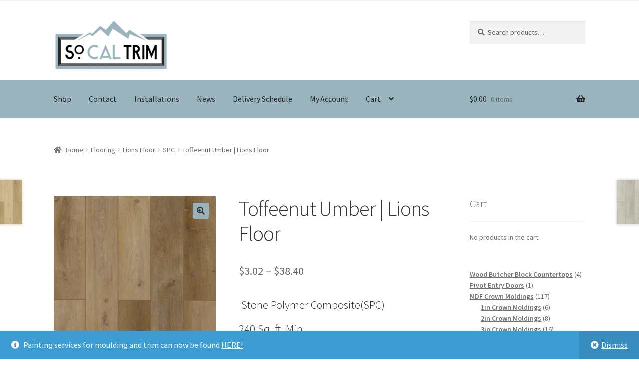

--- FILE ---
content_type: text/html; charset=UTF-8
request_url: https://socaltrim.com/product/toffeenut-umber/
body_size: 27675
content:
<!doctype html>
<html lang="en">
<head>
<meta charset="UTF-8">
<meta name="viewport" content="width=device-width, initial-scale=1">
<link rel="profile" href="http://gmpg.org/xfn/11">
<link rel="pingback" href="https://socaltrim.com/xmlrpc.php">

<title>Toffeenut Umber | Lions Floor &#8211; SoCalTrim | Discount Molding &amp; Millwork</title>
<meta name='robots' content='max-image-preview:large' />
	<style>img:is([sizes="auto" i], [sizes^="auto," i]) { contain-intrinsic-size: 3000px 1500px }</style>
	<link rel='dns-prefetch' href='//js.authorize.net' />
<link rel='dns-prefetch' href='//fonts.googleapis.com' />
<link rel='dns-prefetch' href='//use.fontawesome.com' />
<link rel='dns-prefetch' href='//www.googletagmanager.com' />
<link rel="alternate" type="application/rss+xml" title="SoCalTrim | Discount Molding &amp; Millwork &raquo; Feed" href="https://socaltrim.com/feed/" />
<link rel="alternate" type="application/rss+xml" title="SoCalTrim | Discount Molding &amp; Millwork &raquo; Comments Feed" href="https://socaltrim.com/comments/feed/" />
<link rel="alternate" type="application/rss+xml" title="SoCalTrim | Discount Molding &amp; Millwork &raquo; Toffeenut Umber | Lions Floor Comments Feed" href="https://socaltrim.com/product/toffeenut-umber/feed/" />
<script>
window._wpemojiSettings = {"baseUrl":"https:\/\/s.w.org\/images\/core\/emoji\/16.0.1\/72x72\/","ext":".png","svgUrl":"https:\/\/s.w.org\/images\/core\/emoji\/16.0.1\/svg\/","svgExt":".svg","source":{"concatemoji":"https:\/\/socaltrim.com\/wp-includes\/js\/wp-emoji-release.min.js?ver=6.8.3"}};
/*! This file is auto-generated */
!function(s,n){var o,i,e;function c(e){try{var t={supportTests:e,timestamp:(new Date).valueOf()};sessionStorage.setItem(o,JSON.stringify(t))}catch(e){}}function p(e,t,n){e.clearRect(0,0,e.canvas.width,e.canvas.height),e.fillText(t,0,0);var t=new Uint32Array(e.getImageData(0,0,e.canvas.width,e.canvas.height).data),a=(e.clearRect(0,0,e.canvas.width,e.canvas.height),e.fillText(n,0,0),new Uint32Array(e.getImageData(0,0,e.canvas.width,e.canvas.height).data));return t.every(function(e,t){return e===a[t]})}function u(e,t){e.clearRect(0,0,e.canvas.width,e.canvas.height),e.fillText(t,0,0);for(var n=e.getImageData(16,16,1,1),a=0;a<n.data.length;a++)if(0!==n.data[a])return!1;return!0}function f(e,t,n,a){switch(t){case"flag":return n(e,"\ud83c\udff3\ufe0f\u200d\u26a7\ufe0f","\ud83c\udff3\ufe0f\u200b\u26a7\ufe0f")?!1:!n(e,"\ud83c\udde8\ud83c\uddf6","\ud83c\udde8\u200b\ud83c\uddf6")&&!n(e,"\ud83c\udff4\udb40\udc67\udb40\udc62\udb40\udc65\udb40\udc6e\udb40\udc67\udb40\udc7f","\ud83c\udff4\u200b\udb40\udc67\u200b\udb40\udc62\u200b\udb40\udc65\u200b\udb40\udc6e\u200b\udb40\udc67\u200b\udb40\udc7f");case"emoji":return!a(e,"\ud83e\udedf")}return!1}function g(e,t,n,a){var r="undefined"!=typeof WorkerGlobalScope&&self instanceof WorkerGlobalScope?new OffscreenCanvas(300,150):s.createElement("canvas"),o=r.getContext("2d",{willReadFrequently:!0}),i=(o.textBaseline="top",o.font="600 32px Arial",{});return e.forEach(function(e){i[e]=t(o,e,n,a)}),i}function t(e){var t=s.createElement("script");t.src=e,t.defer=!0,s.head.appendChild(t)}"undefined"!=typeof Promise&&(o="wpEmojiSettingsSupports",i=["flag","emoji"],n.supports={everything:!0,everythingExceptFlag:!0},e=new Promise(function(e){s.addEventListener("DOMContentLoaded",e,{once:!0})}),new Promise(function(t){var n=function(){try{var e=JSON.parse(sessionStorage.getItem(o));if("object"==typeof e&&"number"==typeof e.timestamp&&(new Date).valueOf()<e.timestamp+604800&&"object"==typeof e.supportTests)return e.supportTests}catch(e){}return null}();if(!n){if("undefined"!=typeof Worker&&"undefined"!=typeof OffscreenCanvas&&"undefined"!=typeof URL&&URL.createObjectURL&&"undefined"!=typeof Blob)try{var e="postMessage("+g.toString()+"("+[JSON.stringify(i),f.toString(),p.toString(),u.toString()].join(",")+"));",a=new Blob([e],{type:"text/javascript"}),r=new Worker(URL.createObjectURL(a),{name:"wpTestEmojiSupports"});return void(r.onmessage=function(e){c(n=e.data),r.terminate(),t(n)})}catch(e){}c(n=g(i,f,p,u))}t(n)}).then(function(e){for(var t in e)n.supports[t]=e[t],n.supports.everything=n.supports.everything&&n.supports[t],"flag"!==t&&(n.supports.everythingExceptFlag=n.supports.everythingExceptFlag&&n.supports[t]);n.supports.everythingExceptFlag=n.supports.everythingExceptFlag&&!n.supports.flag,n.DOMReady=!1,n.readyCallback=function(){n.DOMReady=!0}}).then(function(){return e}).then(function(){var e;n.supports.everything||(n.readyCallback(),(e=n.source||{}).concatemoji?t(e.concatemoji):e.wpemoji&&e.twemoji&&(t(e.twemoji),t(e.wpemoji)))}))}((window,document),window._wpemojiSettings);
</script>
<style id='wp-emoji-styles-inline-css'>

	img.wp-smiley, img.emoji {
		display: inline !important;
		border: none !important;
		box-shadow: none !important;
		height: 1em !important;
		width: 1em !important;
		margin: 0 0.07em !important;
		vertical-align: -0.1em !important;
		background: none !important;
		padding: 0 !important;
	}
</style>
<link rel='stylesheet' id='wp-block-library-css' href='https://socaltrim.com/wp-includes/css/dist/block-library/style.min.css?ver=6.8.3' media='all' />
<style id='wp-block-library-theme-inline-css'>
.wp-block-audio :where(figcaption){color:#555;font-size:13px;text-align:center}.is-dark-theme .wp-block-audio :where(figcaption){color:#ffffffa6}.wp-block-audio{margin:0 0 1em}.wp-block-code{border:1px solid #ccc;border-radius:4px;font-family:Menlo,Consolas,monaco,monospace;padding:.8em 1em}.wp-block-embed :where(figcaption){color:#555;font-size:13px;text-align:center}.is-dark-theme .wp-block-embed :where(figcaption){color:#ffffffa6}.wp-block-embed{margin:0 0 1em}.blocks-gallery-caption{color:#555;font-size:13px;text-align:center}.is-dark-theme .blocks-gallery-caption{color:#ffffffa6}:root :where(.wp-block-image figcaption){color:#555;font-size:13px;text-align:center}.is-dark-theme :root :where(.wp-block-image figcaption){color:#ffffffa6}.wp-block-image{margin:0 0 1em}.wp-block-pullquote{border-bottom:4px solid;border-top:4px solid;color:currentColor;margin-bottom:1.75em}.wp-block-pullquote cite,.wp-block-pullquote footer,.wp-block-pullquote__citation{color:currentColor;font-size:.8125em;font-style:normal;text-transform:uppercase}.wp-block-quote{border-left:.25em solid;margin:0 0 1.75em;padding-left:1em}.wp-block-quote cite,.wp-block-quote footer{color:currentColor;font-size:.8125em;font-style:normal;position:relative}.wp-block-quote:where(.has-text-align-right){border-left:none;border-right:.25em solid;padding-left:0;padding-right:1em}.wp-block-quote:where(.has-text-align-center){border:none;padding-left:0}.wp-block-quote.is-large,.wp-block-quote.is-style-large,.wp-block-quote:where(.is-style-plain){border:none}.wp-block-search .wp-block-search__label{font-weight:700}.wp-block-search__button{border:1px solid #ccc;padding:.375em .625em}:where(.wp-block-group.has-background){padding:1.25em 2.375em}.wp-block-separator.has-css-opacity{opacity:.4}.wp-block-separator{border:none;border-bottom:2px solid;margin-left:auto;margin-right:auto}.wp-block-separator.has-alpha-channel-opacity{opacity:1}.wp-block-separator:not(.is-style-wide):not(.is-style-dots){width:100px}.wp-block-separator.has-background:not(.is-style-dots){border-bottom:none;height:1px}.wp-block-separator.has-background:not(.is-style-wide):not(.is-style-dots){height:2px}.wp-block-table{margin:0 0 1em}.wp-block-table td,.wp-block-table th{word-break:normal}.wp-block-table :where(figcaption){color:#555;font-size:13px;text-align:center}.is-dark-theme .wp-block-table :where(figcaption){color:#ffffffa6}.wp-block-video :where(figcaption){color:#555;font-size:13px;text-align:center}.is-dark-theme .wp-block-video :where(figcaption){color:#ffffffa6}.wp-block-video{margin:0 0 1em}:root :where(.wp-block-template-part.has-background){margin-bottom:0;margin-top:0;padding:1.25em 2.375em}
</style>
<style id='classic-theme-styles-inline-css'>
/*! This file is auto-generated */
.wp-block-button__link{color:#fff;background-color:#32373c;border-radius:9999px;box-shadow:none;text-decoration:none;padding:calc(.667em + 2px) calc(1.333em + 2px);font-size:1.125em}.wp-block-file__button{background:#32373c;color:#fff;text-decoration:none}
</style>
<style id='fooevents-calendar-fooevents-calendar-shortcode-style-inline-css'>
/*!********************************************************************************************************************************************************************************************************************************************************************!*\
  !*** css ./node_modules/css-loader/dist/cjs.js??ruleSet[1].rules[4].use[1]!./node_modules/postcss-loader/dist/cjs.js??ruleSet[1].rules[4].use[2]!./node_modules/sass-loader/dist/cjs.js??ruleSet[1].rules[4].use[3]!./src/fooevents-calendar-shortcode/style.scss ***!
  \********************************************************************************************************************************************************************************************************************************************************************/
/**
 * The following styles get applied both on the front of your site
 * and in the editor.
 *
 * Replace them with your own styles or remove the file completely.
 */
.fooevents-calendar-block {
  width: 100%;
}

/*# sourceMappingURL=style-index.css.map*/
</style>
<link rel='stylesheet' id='storefront-gutenberg-blocks-css' href='https://socaltrim.com/wp-content/themes/storefront/assets/css/base/gutenberg-blocks.css?ver=4.6.1' media='all' />
<style id='storefront-gutenberg-blocks-inline-css'>

				.wp-block-button__link:not(.has-text-color) {
					color: #333333;
				}

				.wp-block-button__link:not(.has-text-color):hover,
				.wp-block-button__link:not(.has-text-color):focus,
				.wp-block-button__link:not(.has-text-color):active {
					color: #333333;
				}

				.wp-block-button__link:not(.has-background) {
					background-color: #9ab4bd;
				}

				.wp-block-button__link:not(.has-background):hover,
				.wp-block-button__link:not(.has-background):focus,
				.wp-block-button__link:not(.has-background):active {
					border-color: #819ba4;
					background-color: #819ba4;
				}

				.wc-block-grid__products .wc-block-grid__product .wp-block-button__link {
					background-color: #9ab4bd;
					border-color: #9ab4bd;
					color: #333333;
				}

				.wp-block-quote footer,
				.wp-block-quote cite,
				.wp-block-quote__citation {
					color: #6d6d6d;
				}

				.wp-block-pullquote cite,
				.wp-block-pullquote footer,
				.wp-block-pullquote__citation {
					color: #6d6d6d;
				}

				.wp-block-image figcaption {
					color: #6d6d6d;
				}

				.wp-block-separator.is-style-dots::before {
					color: #333333;
				}

				.wp-block-file a.wp-block-file__button {
					color: #333333;
					background-color: #9ab4bd;
					border-color: #9ab4bd;
				}

				.wp-block-file a.wp-block-file__button:hover,
				.wp-block-file a.wp-block-file__button:focus,
				.wp-block-file a.wp-block-file__button:active {
					color: #333333;
					background-color: #819ba4;
				}

				.wp-block-code,
				.wp-block-preformatted pre {
					color: #6d6d6d;
				}

				.wp-block-table:not( .has-background ):not( .is-style-stripes ) tbody tr:nth-child(2n) td {
					background-color: #fdfdfd;
				}

				.wp-block-cover .wp-block-cover__inner-container h1:not(.has-text-color),
				.wp-block-cover .wp-block-cover__inner-container h2:not(.has-text-color),
				.wp-block-cover .wp-block-cover__inner-container h3:not(.has-text-color),
				.wp-block-cover .wp-block-cover__inner-container h4:not(.has-text-color),
				.wp-block-cover .wp-block-cover__inner-container h5:not(.has-text-color),
				.wp-block-cover .wp-block-cover__inner-container h6:not(.has-text-color) {
					color: #000000;
				}

				.wc-block-components-price-slider__range-input-progress,
				.rtl .wc-block-components-price-slider__range-input-progress {
					--range-color: #7f54b3;
				}

				/* Target only IE11 */
				@media all and (-ms-high-contrast: none), (-ms-high-contrast: active) {
					.wc-block-components-price-slider__range-input-progress {
						background: #7f54b3;
					}
				}

				.wc-block-components-button:not(.is-link) {
					background-color: #333333;
					color: #ffffff;
				}

				.wc-block-components-button:not(.is-link):hover,
				.wc-block-components-button:not(.is-link):focus,
				.wc-block-components-button:not(.is-link):active {
					background-color: #1a1a1a;
					color: #ffffff;
				}

				.wc-block-components-button:not(.is-link):disabled {
					background-color: #333333;
					color: #ffffff;
				}

				.wc-block-cart__submit-container {
					background-color: #ffffff;
				}

				.wc-block-cart__submit-container::before {
					color: rgba(220,220,220,0.5);
				}

				.wc-block-components-order-summary-item__quantity {
					background-color: #ffffff;
					border-color: #6d6d6d;
					box-shadow: 0 0 0 2px #ffffff;
					color: #6d6d6d;
				}
			
</style>
<style id='global-styles-inline-css'>
:root{--wp--preset--aspect-ratio--square: 1;--wp--preset--aspect-ratio--4-3: 4/3;--wp--preset--aspect-ratio--3-4: 3/4;--wp--preset--aspect-ratio--3-2: 3/2;--wp--preset--aspect-ratio--2-3: 2/3;--wp--preset--aspect-ratio--16-9: 16/9;--wp--preset--aspect-ratio--9-16: 9/16;--wp--preset--color--black: #000000;--wp--preset--color--cyan-bluish-gray: #abb8c3;--wp--preset--color--white: #ffffff;--wp--preset--color--pale-pink: #f78da7;--wp--preset--color--vivid-red: #cf2e2e;--wp--preset--color--luminous-vivid-orange: #ff6900;--wp--preset--color--luminous-vivid-amber: #fcb900;--wp--preset--color--light-green-cyan: #7bdcb5;--wp--preset--color--vivid-green-cyan: #00d084;--wp--preset--color--pale-cyan-blue: #8ed1fc;--wp--preset--color--vivid-cyan-blue: #0693e3;--wp--preset--color--vivid-purple: #9b51e0;--wp--preset--gradient--vivid-cyan-blue-to-vivid-purple: linear-gradient(135deg,rgba(6,147,227,1) 0%,rgb(155,81,224) 100%);--wp--preset--gradient--light-green-cyan-to-vivid-green-cyan: linear-gradient(135deg,rgb(122,220,180) 0%,rgb(0,208,130) 100%);--wp--preset--gradient--luminous-vivid-amber-to-luminous-vivid-orange: linear-gradient(135deg,rgba(252,185,0,1) 0%,rgba(255,105,0,1) 100%);--wp--preset--gradient--luminous-vivid-orange-to-vivid-red: linear-gradient(135deg,rgba(255,105,0,1) 0%,rgb(207,46,46) 100%);--wp--preset--gradient--very-light-gray-to-cyan-bluish-gray: linear-gradient(135deg,rgb(238,238,238) 0%,rgb(169,184,195) 100%);--wp--preset--gradient--cool-to-warm-spectrum: linear-gradient(135deg,rgb(74,234,220) 0%,rgb(151,120,209) 20%,rgb(207,42,186) 40%,rgb(238,44,130) 60%,rgb(251,105,98) 80%,rgb(254,248,76) 100%);--wp--preset--gradient--blush-light-purple: linear-gradient(135deg,rgb(255,206,236) 0%,rgb(152,150,240) 100%);--wp--preset--gradient--blush-bordeaux: linear-gradient(135deg,rgb(254,205,165) 0%,rgb(254,45,45) 50%,rgb(107,0,62) 100%);--wp--preset--gradient--luminous-dusk: linear-gradient(135deg,rgb(255,203,112) 0%,rgb(199,81,192) 50%,rgb(65,88,208) 100%);--wp--preset--gradient--pale-ocean: linear-gradient(135deg,rgb(255,245,203) 0%,rgb(182,227,212) 50%,rgb(51,167,181) 100%);--wp--preset--gradient--electric-grass: linear-gradient(135deg,rgb(202,248,128) 0%,rgb(113,206,126) 100%);--wp--preset--gradient--midnight: linear-gradient(135deg,rgb(2,3,129) 0%,rgb(40,116,252) 100%);--wp--preset--font-size--small: 14px;--wp--preset--font-size--medium: 23px;--wp--preset--font-size--large: 26px;--wp--preset--font-size--x-large: 42px;--wp--preset--font-size--normal: 16px;--wp--preset--font-size--huge: 37px;--wp--preset--spacing--20: 0.44rem;--wp--preset--spacing--30: 0.67rem;--wp--preset--spacing--40: 1rem;--wp--preset--spacing--50: 1.5rem;--wp--preset--spacing--60: 2.25rem;--wp--preset--spacing--70: 3.38rem;--wp--preset--spacing--80: 5.06rem;--wp--preset--shadow--natural: 6px 6px 9px rgba(0, 0, 0, 0.2);--wp--preset--shadow--deep: 12px 12px 50px rgba(0, 0, 0, 0.4);--wp--preset--shadow--sharp: 6px 6px 0px rgba(0, 0, 0, 0.2);--wp--preset--shadow--outlined: 6px 6px 0px -3px rgba(255, 255, 255, 1), 6px 6px rgba(0, 0, 0, 1);--wp--preset--shadow--crisp: 6px 6px 0px rgba(0, 0, 0, 1);}:root :where(.is-layout-flow) > :first-child{margin-block-start: 0;}:root :where(.is-layout-flow) > :last-child{margin-block-end: 0;}:root :where(.is-layout-flow) > *{margin-block-start: 24px;margin-block-end: 0;}:root :where(.is-layout-constrained) > :first-child{margin-block-start: 0;}:root :where(.is-layout-constrained) > :last-child{margin-block-end: 0;}:root :where(.is-layout-constrained) > *{margin-block-start: 24px;margin-block-end: 0;}:root :where(.is-layout-flex){gap: 24px;}:root :where(.is-layout-grid){gap: 24px;}body .is-layout-flex{display: flex;}.is-layout-flex{flex-wrap: wrap;align-items: center;}.is-layout-flex > :is(*, div){margin: 0;}body .is-layout-grid{display: grid;}.is-layout-grid > :is(*, div){margin: 0;}.has-black-color{color: var(--wp--preset--color--black) !important;}.has-cyan-bluish-gray-color{color: var(--wp--preset--color--cyan-bluish-gray) !important;}.has-white-color{color: var(--wp--preset--color--white) !important;}.has-pale-pink-color{color: var(--wp--preset--color--pale-pink) !important;}.has-vivid-red-color{color: var(--wp--preset--color--vivid-red) !important;}.has-luminous-vivid-orange-color{color: var(--wp--preset--color--luminous-vivid-orange) !important;}.has-luminous-vivid-amber-color{color: var(--wp--preset--color--luminous-vivid-amber) !important;}.has-light-green-cyan-color{color: var(--wp--preset--color--light-green-cyan) !important;}.has-vivid-green-cyan-color{color: var(--wp--preset--color--vivid-green-cyan) !important;}.has-pale-cyan-blue-color{color: var(--wp--preset--color--pale-cyan-blue) !important;}.has-vivid-cyan-blue-color{color: var(--wp--preset--color--vivid-cyan-blue) !important;}.has-vivid-purple-color{color: var(--wp--preset--color--vivid-purple) !important;}.has-black-background-color{background-color: var(--wp--preset--color--black) !important;}.has-cyan-bluish-gray-background-color{background-color: var(--wp--preset--color--cyan-bluish-gray) !important;}.has-white-background-color{background-color: var(--wp--preset--color--white) !important;}.has-pale-pink-background-color{background-color: var(--wp--preset--color--pale-pink) !important;}.has-vivid-red-background-color{background-color: var(--wp--preset--color--vivid-red) !important;}.has-luminous-vivid-orange-background-color{background-color: var(--wp--preset--color--luminous-vivid-orange) !important;}.has-luminous-vivid-amber-background-color{background-color: var(--wp--preset--color--luminous-vivid-amber) !important;}.has-light-green-cyan-background-color{background-color: var(--wp--preset--color--light-green-cyan) !important;}.has-vivid-green-cyan-background-color{background-color: var(--wp--preset--color--vivid-green-cyan) !important;}.has-pale-cyan-blue-background-color{background-color: var(--wp--preset--color--pale-cyan-blue) !important;}.has-vivid-cyan-blue-background-color{background-color: var(--wp--preset--color--vivid-cyan-blue) !important;}.has-vivid-purple-background-color{background-color: var(--wp--preset--color--vivid-purple) !important;}.has-black-border-color{border-color: var(--wp--preset--color--black) !important;}.has-cyan-bluish-gray-border-color{border-color: var(--wp--preset--color--cyan-bluish-gray) !important;}.has-white-border-color{border-color: var(--wp--preset--color--white) !important;}.has-pale-pink-border-color{border-color: var(--wp--preset--color--pale-pink) !important;}.has-vivid-red-border-color{border-color: var(--wp--preset--color--vivid-red) !important;}.has-luminous-vivid-orange-border-color{border-color: var(--wp--preset--color--luminous-vivid-orange) !important;}.has-luminous-vivid-amber-border-color{border-color: var(--wp--preset--color--luminous-vivid-amber) !important;}.has-light-green-cyan-border-color{border-color: var(--wp--preset--color--light-green-cyan) !important;}.has-vivid-green-cyan-border-color{border-color: var(--wp--preset--color--vivid-green-cyan) !important;}.has-pale-cyan-blue-border-color{border-color: var(--wp--preset--color--pale-cyan-blue) !important;}.has-vivid-cyan-blue-border-color{border-color: var(--wp--preset--color--vivid-cyan-blue) !important;}.has-vivid-purple-border-color{border-color: var(--wp--preset--color--vivid-purple) !important;}.has-vivid-cyan-blue-to-vivid-purple-gradient-background{background: var(--wp--preset--gradient--vivid-cyan-blue-to-vivid-purple) !important;}.has-light-green-cyan-to-vivid-green-cyan-gradient-background{background: var(--wp--preset--gradient--light-green-cyan-to-vivid-green-cyan) !important;}.has-luminous-vivid-amber-to-luminous-vivid-orange-gradient-background{background: var(--wp--preset--gradient--luminous-vivid-amber-to-luminous-vivid-orange) !important;}.has-luminous-vivid-orange-to-vivid-red-gradient-background{background: var(--wp--preset--gradient--luminous-vivid-orange-to-vivid-red) !important;}.has-very-light-gray-to-cyan-bluish-gray-gradient-background{background: var(--wp--preset--gradient--very-light-gray-to-cyan-bluish-gray) !important;}.has-cool-to-warm-spectrum-gradient-background{background: var(--wp--preset--gradient--cool-to-warm-spectrum) !important;}.has-blush-light-purple-gradient-background{background: var(--wp--preset--gradient--blush-light-purple) !important;}.has-blush-bordeaux-gradient-background{background: var(--wp--preset--gradient--blush-bordeaux) !important;}.has-luminous-dusk-gradient-background{background: var(--wp--preset--gradient--luminous-dusk) !important;}.has-pale-ocean-gradient-background{background: var(--wp--preset--gradient--pale-ocean) !important;}.has-electric-grass-gradient-background{background: var(--wp--preset--gradient--electric-grass) !important;}.has-midnight-gradient-background{background: var(--wp--preset--gradient--midnight) !important;}.has-small-font-size{font-size: var(--wp--preset--font-size--small) !important;}.has-medium-font-size{font-size: var(--wp--preset--font-size--medium) !important;}.has-large-font-size{font-size: var(--wp--preset--font-size--large) !important;}.has-x-large-font-size{font-size: var(--wp--preset--font-size--x-large) !important;}
:root :where(.wp-block-pullquote){font-size: 1.5em;line-height: 1.6;}
</style>
<link rel='stylesheet' id='contact-form-7-css' href='https://socaltrim.com/wp-content/plugins/contact-form-7/includes/css/styles.css?ver=6.1.2' media='all' />
<link rel='stylesheet' id='fooevents-calendar-full-callendar-style-css' href='https://socaltrim.com/wp-content/plugins/fooevents-calendar/css/fullcalendar.css?ver=1.0.0' media='all' />
<link rel='stylesheet' id='fooevents-calendar-full-callendar-print-style-css' href='https://socaltrim.com/wp-content/plugins/fooevents-calendar/css/fullcalendar.print.css?ver=1.0.0' media='print' />
<link rel='stylesheet' id='fooevents-calendar-full-callendar-styles-css' href='https://socaltrim.com/wp-content/plugins/fooevents-calendar/css/style.css?ver=1.0.1' media='all' />
<link rel='stylesheet' id='swpm.common-css' href='https://socaltrim.com/wp-content/plugins/simple-membership/css/swpm.common.css?ver=4.6.8' media='all' />
<link rel='stylesheet' id='wwpp_single_product_page_css-css' href='https://socaltrim.com/wp-content/plugins/woocommerce-wholesale-prices-premium/css/wwpp-single-product-page.css?ver=2.0.6' media='all' />
<link rel='stylesheet' id='photoswipe-css' href='https://socaltrim.com/wp-content/plugins/woocommerce/assets/css/photoswipe/photoswipe.min.css?ver=10.3.3' media='all' />
<link rel='stylesheet' id='photoswipe-default-skin-css' href='https://socaltrim.com/wp-content/plugins/woocommerce/assets/css/photoswipe/default-skin/default-skin.min.css?ver=10.3.3' media='all' />
<style id='woocommerce-inline-inline-css'>
.woocommerce form .form-row .required { visibility: visible; }
</style>
<link rel='stylesheet' id='aws-style-css' href='https://socaltrim.com/wp-content/plugins/advanced-woo-search/assets/css/common.min.css?ver=3.47' media='all' />
<link rel='stylesheet' id='brands-styles-css' href='https://socaltrim.com/wp-content/plugins/woocommerce/assets/css/brands.css?ver=10.3.3' media='all' />
<link rel='stylesheet' id='storefront-style-css' href='https://socaltrim.com/wp-content/themes/storefront/style.css?ver=4.6.1' media='all' />
<style id='storefront-style-inline-css'>

			.main-navigation ul li a,
			.site-title a,
			ul.menu li a,
			.site-branding h1 a,
			button.menu-toggle,
			button.menu-toggle:hover,
			.handheld-navigation .dropdown-toggle {
				color: #262626;
			}

			button.menu-toggle,
			button.menu-toggle:hover {
				border-color: #262626;
			}

			.main-navigation ul li a:hover,
			.main-navigation ul li:hover > a,
			.site-title a:hover,
			.site-header ul.menu li.current-menu-item > a {
				color: #676767;
			}

			table:not( .has-background ) th {
				background-color: #f8f8f8;
			}

			table:not( .has-background ) tbody td {
				background-color: #fdfdfd;
			}

			table:not( .has-background ) tbody tr:nth-child(2n) td,
			fieldset,
			fieldset legend {
				background-color: #fbfbfb;
			}

			.site-header,
			.secondary-navigation ul ul,
			.main-navigation ul.menu > li.menu-item-has-children:after,
			.secondary-navigation ul.menu ul,
			.storefront-handheld-footer-bar,
			.storefront-handheld-footer-bar ul li > a,
			.storefront-handheld-footer-bar ul li.search .site-search,
			button.menu-toggle,
			button.menu-toggle:hover {
				background-color: #ffffff;
			}

			p.site-description,
			.site-header,
			.storefront-handheld-footer-bar {
				color: #262626;
			}

			button.menu-toggle:after,
			button.menu-toggle:before,
			button.menu-toggle span:before {
				background-color: #262626;
			}

			h1, h2, h3, h4, h5, h6, .wc-block-grid__product-title {
				color: #333333;
			}

			.widget h1 {
				border-bottom-color: #333333;
			}

			body,
			.secondary-navigation a {
				color: #6d6d6d;
			}

			.widget-area .widget a,
			.hentry .entry-header .posted-on a,
			.hentry .entry-header .post-author a,
			.hentry .entry-header .post-comments a,
			.hentry .entry-header .byline a {
				color: #727272;
			}

			a {
				color: #7f54b3;
			}

			a:focus,
			button:focus,
			.button.alt:focus,
			input:focus,
			textarea:focus,
			input[type="button"]:focus,
			input[type="reset"]:focus,
			input[type="submit"]:focus,
			input[type="email"]:focus,
			input[type="tel"]:focus,
			input[type="url"]:focus,
			input[type="password"]:focus,
			input[type="search"]:focus {
				outline-color: #7f54b3;
			}

			button, input[type="button"], input[type="reset"], input[type="submit"], .button, .widget a.button {
				background-color: #9ab4bd;
				border-color: #9ab4bd;
				color: #333333;
			}

			button:hover, input[type="button"]:hover, input[type="reset"]:hover, input[type="submit"]:hover, .button:hover, .widget a.button:hover {
				background-color: #819ba4;
				border-color: #819ba4;
				color: #333333;
			}

			button.alt, input[type="button"].alt, input[type="reset"].alt, input[type="submit"].alt, .button.alt, .widget-area .widget a.button.alt {
				background-color: #333333;
				border-color: #333333;
				color: #ffffff;
			}

			button.alt:hover, input[type="button"].alt:hover, input[type="reset"].alt:hover, input[type="submit"].alt:hover, .button.alt:hover, .widget-area .widget a.button.alt:hover {
				background-color: #1a1a1a;
				border-color: #1a1a1a;
				color: #ffffff;
			}

			.pagination .page-numbers li .page-numbers.current {
				background-color: #e6e6e6;
				color: #636363;
			}

			#comments .comment-list .comment-content .comment-text {
				background-color: #f8f8f8;
			}

			.site-footer {
				background-color: #9ab4bd;
				color: #6d6d6d;
			}

			.site-footer a:not(.button):not(.components-button) {
				color: #333333;
			}

			.site-footer .storefront-handheld-footer-bar a:not(.button):not(.components-button) {
				color: #262626;
			}

			.site-footer h1, .site-footer h2, .site-footer h3, .site-footer h4, .site-footer h5, .site-footer h6, .site-footer .widget .widget-title, .site-footer .widget .widgettitle {
				color: #333333;
			}

			.page-template-template-homepage.has-post-thumbnail .type-page.has-post-thumbnail .entry-title {
				color: #000000;
			}

			.page-template-template-homepage.has-post-thumbnail .type-page.has-post-thumbnail .entry-content {
				color: #000000;
			}

			@media screen and ( min-width: 768px ) {
				.secondary-navigation ul.menu a:hover {
					color: #3f3f3f;
				}

				.secondary-navigation ul.menu a {
					color: #262626;
				}

				.main-navigation ul.menu ul.sub-menu,
				.main-navigation ul.nav-menu ul.children {
					background-color: #f0f0f0;
				}

				.site-header {
					border-bottom-color: #f0f0f0;
				}
			}
</style>
<link rel='stylesheet' id='storefront-icons-css' href='https://socaltrim.com/wp-content/themes/storefront/assets/css/base/icons.css?ver=4.6.1' media='all' />
<link rel='stylesheet' id='storefront-fonts-css' href='https://fonts.googleapis.com/css?family=Source+Sans+Pro%3A400%2C300%2C300italic%2C400italic%2C600%2C700%2C900&#038;subset=latin%2Clatin-ext&#038;ver=4.6.1' media='all' />
<link rel='stylesheet' id='wc-custom-add-to-cart-css' href='https://socaltrim.com/wp-content/plugins/woo-custom-add-to-cart-button/assets/css/wc-custom-add-to-cart.min.css?ver=1.2.6' media='all' />
<link rel='stylesheet' id='sv-wc-payment-gateway-payment-form-css' href='https://socaltrim.com/wp-content/plugins/woocommerce-gateway-authorize-net-aim/vendor/skyverge/wc-plugin-framework/woocommerce/payment-gateway/assets/css/frontend/sv-wc-payment-gateway-payment-form.min.css?ver=5.3.0' media='all' />
<link rel='stylesheet' id='storefront-woocommerce-style-css' href='https://socaltrim.com/wp-content/themes/storefront/assets/css/woocommerce/woocommerce.css?ver=4.6.1' media='all' />
<style id='storefront-woocommerce-style-inline-css'>
@font-face {
				font-family: star;
				src: url(https://socaltrim.com/wp-content/plugins/woocommerce/assets/fonts/star.eot);
				src:
					url(https://socaltrim.com/wp-content/plugins/woocommerce/assets/fonts/star.eot?#iefix) format("embedded-opentype"),
					url(https://socaltrim.com/wp-content/plugins/woocommerce/assets/fonts/star.woff) format("woff"),
					url(https://socaltrim.com/wp-content/plugins/woocommerce/assets/fonts/star.ttf) format("truetype"),
					url(https://socaltrim.com/wp-content/plugins/woocommerce/assets/fonts/star.svg#star) format("svg");
				font-weight: 400;
				font-style: normal;
			}
			@font-face {
				font-family: WooCommerce;
				src: url(https://socaltrim.com/wp-content/plugins/woocommerce/assets/fonts/WooCommerce.eot);
				src:
					url(https://socaltrim.com/wp-content/plugins/woocommerce/assets/fonts/WooCommerce.eot?#iefix) format("embedded-opentype"),
					url(https://socaltrim.com/wp-content/plugins/woocommerce/assets/fonts/WooCommerce.woff) format("woff"),
					url(https://socaltrim.com/wp-content/plugins/woocommerce/assets/fonts/WooCommerce.ttf) format("truetype"),
					url(https://socaltrim.com/wp-content/plugins/woocommerce/assets/fonts/WooCommerce.svg#WooCommerce) format("svg");
				font-weight: 400;
				font-style: normal;
			}

			a.cart-contents,
			.site-header-cart .widget_shopping_cart a {
				color: #262626;
			}

			a.cart-contents:hover,
			.site-header-cart .widget_shopping_cart a:hover,
			.site-header-cart:hover > li > a {
				color: #676767;
			}

			table.cart td.product-remove,
			table.cart td.actions {
				border-top-color: #ffffff;
			}

			.storefront-handheld-footer-bar ul li.cart .count {
				background-color: #262626;
				color: #ffffff;
				border-color: #ffffff;
			}

			.woocommerce-tabs ul.tabs li.active a,
			ul.products li.product .price,
			.onsale,
			.wc-block-grid__product-onsale,
			.widget_search form:before,
			.widget_product_search form:before {
				color: #6d6d6d;
			}

			.woocommerce-breadcrumb a,
			a.woocommerce-review-link,
			.product_meta a {
				color: #727272;
			}

			.wc-block-grid__product-onsale,
			.onsale {
				border-color: #6d6d6d;
			}

			.star-rating span:before,
			.quantity .plus, .quantity .minus,
			p.stars a:hover:after,
			p.stars a:after,
			.star-rating span:before,
			#payment .payment_methods li input[type=radio]:first-child:checked+label:before {
				color: #7f54b3;
			}

			.widget_price_filter .ui-slider .ui-slider-range,
			.widget_price_filter .ui-slider .ui-slider-handle {
				background-color: #7f54b3;
			}

			.order_details {
				background-color: #f8f8f8;
			}

			.order_details > li {
				border-bottom: 1px dotted #e3e3e3;
			}

			.order_details:before,
			.order_details:after {
				background: -webkit-linear-gradient(transparent 0,transparent 0),-webkit-linear-gradient(135deg,#f8f8f8 33.33%,transparent 33.33%),-webkit-linear-gradient(45deg,#f8f8f8 33.33%,transparent 33.33%)
			}

			#order_review {
				background-color: #ffffff;
			}

			#payment .payment_methods > li .payment_box,
			#payment .place-order {
				background-color: #fafafa;
			}

			#payment .payment_methods > li:not(.woocommerce-notice) {
				background-color: #f5f5f5;
			}

			#payment .payment_methods > li:not(.woocommerce-notice):hover {
				background-color: #f0f0f0;
			}

			.woocommerce-pagination .page-numbers li .page-numbers.current {
				background-color: #e6e6e6;
				color: #636363;
			}

			.wc-block-grid__product-onsale,
			.onsale,
			.woocommerce-pagination .page-numbers li .page-numbers:not(.current) {
				color: #6d6d6d;
			}

			p.stars a:before,
			p.stars a:hover~a:before,
			p.stars.selected a.active~a:before {
				color: #6d6d6d;
			}

			p.stars.selected a.active:before,
			p.stars:hover a:before,
			p.stars.selected a:not(.active):before,
			p.stars.selected a.active:before {
				color: #7f54b3;
			}

			.single-product div.product .woocommerce-product-gallery .woocommerce-product-gallery__trigger {
				background-color: #9ab4bd;
				color: #333333;
			}

			.single-product div.product .woocommerce-product-gallery .woocommerce-product-gallery__trigger:hover {
				background-color: #819ba4;
				border-color: #819ba4;
				color: #333333;
			}

			.button.added_to_cart:focus,
			.button.wc-forward:focus {
				outline-color: #7f54b3;
			}

			.added_to_cart,
			.site-header-cart .widget_shopping_cart a.button,
			.wc-block-grid__products .wc-block-grid__product .wp-block-button__link {
				background-color: #9ab4bd;
				border-color: #9ab4bd;
				color: #333333;
			}

			.added_to_cart:hover,
			.site-header-cart .widget_shopping_cart a.button:hover,
			.wc-block-grid__products .wc-block-grid__product .wp-block-button__link:hover {
				background-color: #819ba4;
				border-color: #819ba4;
				color: #333333;
			}

			.added_to_cart.alt, .added_to_cart, .widget a.button.checkout {
				background-color: #333333;
				border-color: #333333;
				color: #ffffff;
			}

			.added_to_cart.alt:hover, .added_to_cart:hover, .widget a.button.checkout:hover {
				background-color: #1a1a1a;
				border-color: #1a1a1a;
				color: #ffffff;
			}

			.button.loading {
				color: #9ab4bd;
			}

			.button.loading:hover {
				background-color: #9ab4bd;
			}

			.button.loading:after {
				color: #333333;
			}

			@media screen and ( min-width: 768px ) {
				.site-header-cart .widget_shopping_cart,
				.site-header .product_list_widget li .quantity {
					color: #262626;
				}

				.site-header-cart .widget_shopping_cart .buttons,
				.site-header-cart .widget_shopping_cart .total {
					background-color: #f5f5f5;
				}

				.site-header-cart .widget_shopping_cart {
					background-color: #f0f0f0;
				}
			}
				.storefront-product-pagination a {
					color: #6d6d6d;
					background-color: #ffffff;
				}
				.storefront-sticky-add-to-cart {
					color: #6d6d6d;
					background-color: #ffffff;
				}

				.storefront-sticky-add-to-cart a:not(.button) {
					color: #262626;
				}
</style>
<link rel='stylesheet' id='storefront-woocommerce-brands-style-css' href='https://socaltrim.com/wp-content/themes/storefront/assets/css/woocommerce/extensions/brands.css?ver=4.6.1' media='all' />
<link rel='stylesheet' id='custom-css-css' href='https://socaltrim.com/wp-content/plugins/theme-customisations-master/custom/style.css?ver=6.8.3' media='all' />
<link rel='stylesheet' id='font-awesome-5-brands-css' href='//use.fontawesome.com/releases/v5.0.13/css/brands.css?ver=6.8.3' media='all' />
<link rel='stylesheet' id='sps-styles-css' href='https://socaltrim.com/wp-content/plugins/storefront-product-sharing/assets/css/style.css?ver=6.8.3' media='all' />
<link rel='stylesheet' id='cart-tab-styles-storefront-css' href='https://socaltrim.com/wp-content/plugins/woocommerce-cart-tab/includes/../assets/css/style-storefront.css?ver=1.1.1' media='all' />
<style id='cart-tab-styles-storefront-inline-css'>

			.woocommerce-cart-tab-container {
				background-color: #ffffff;
			}

			.woocommerce-cart-tab,
			.woocommerce-cart-tab-container .widget_shopping_cart .widgettitle,
			.woocommerce-cart-tab-container .widget_shopping_cart .buttons {
				background-color: #ffffff;
			}

			.woocommerce-cart-tab,
			.woocommerce-cart-tab:hover {
				color: #ffffff;
			}

			.woocommerce-cart-tab-container .widget_shopping_cart {
				color: #262626;
			}

			.woocommerce-cart-tab-container .widget_shopping_cart a:not(.button),
			.woocommerce-cart-tab-container .widget_shopping_cart .widgettitle {
				color: #262626;
			}

			.woocommerce-cart-tab__contents {
				background-color: #333333;
				color: #ffffff;
			}

			.woocommerce-cart-tab__icon-bag {
				fill: #262626;
			}
</style>
<link rel='stylesheet' id='frontend-recaptcha-block-css' href='https://socaltrim.com/wp-content/plugins/recaptcha-for-woocommerce/i13-recaptcha-checkout-block/build/recaptcha-block-frontend.css?ver=1.0.4' media='all' />
<script src="https://socaltrim.com/wp-includes/js/jquery/jquery.min.js?ver=3.7.1" id="jquery-core-js"></script>
<script src="https://socaltrim.com/wp-includes/js/jquery/jquery-migrate.min.js?ver=3.4.1" id="jquery-migrate-js"></script>
<script src="https://socaltrim.com/wp-content/plugins/fooevents-calendar/js/moment.js?ver=2.29.3" id="fooevents-calendar-moment-js"></script>
<script src="https://socaltrim.com/wp-content/plugins/fooevents-calendar/js/fullcalendar.min.js?ver=1.0.0" id="fooevents-calendar-full-callendar-js"></script>
<script src="https://socaltrim.com/wp-content/plugins/fooevents-calendar/js/locale-all.js?ver=1.0.0" id="fooevents-calendar-full-callendar-locale-js"></script>
<script src="https://socaltrim.com/wp-content/plugins/woocommerce/assets/js/jquery-blockui/jquery.blockUI.min.js?ver=2.7.0-wc.10.3.3" id="wc-jquery-blockui-js" data-wp-strategy="defer"></script>
<script id="wc-add-to-cart-js-extra">
var wc_add_to_cart_params = {"ajax_url":"\/wp-admin\/admin-ajax.php","wc_ajax_url":"\/?wc-ajax=%%endpoint%%","i18n_view_cart":"View cart","cart_url":"https:\/\/socaltrim.com\/cart\/","is_cart":"","cart_redirect_after_add":"no"};
</script>
<script src="https://socaltrim.com/wp-content/plugins/woocommerce/assets/js/frontend/add-to-cart.min.js?ver=10.3.3" id="wc-add-to-cart-js" data-wp-strategy="defer"></script>
<script src="https://socaltrim.com/wp-content/plugins/woocommerce/assets/js/zoom/jquery.zoom.min.js?ver=1.7.21-wc.10.3.3" id="wc-zoom-js" defer data-wp-strategy="defer"></script>
<script src="https://socaltrim.com/wp-content/plugins/woocommerce/assets/js/flexslider/jquery.flexslider.min.js?ver=2.7.2-wc.10.3.3" id="wc-flexslider-js" defer data-wp-strategy="defer"></script>
<script src="https://socaltrim.com/wp-content/plugins/woocommerce/assets/js/photoswipe/photoswipe.min.js?ver=4.1.1-wc.10.3.3" id="wc-photoswipe-js" defer data-wp-strategy="defer"></script>
<script src="https://socaltrim.com/wp-content/plugins/woocommerce/assets/js/photoswipe/photoswipe-ui-default.min.js?ver=4.1.1-wc.10.3.3" id="wc-photoswipe-ui-default-js" defer data-wp-strategy="defer"></script>
<script id="wc-single-product-js-extra">
var wc_single_product_params = {"i18n_required_rating_text":"Please select a rating","i18n_rating_options":["1 of 5 stars","2 of 5 stars","3 of 5 stars","4 of 5 stars","5 of 5 stars"],"i18n_product_gallery_trigger_text":"View full-screen image gallery","review_rating_required":"yes","flexslider":{"rtl":false,"animation":"slide","smoothHeight":true,"directionNav":false,"controlNav":"thumbnails","slideshow":false,"animationSpeed":500,"animationLoop":false,"allowOneSlide":false},"zoom_enabled":"1","zoom_options":[],"photoswipe_enabled":"1","photoswipe_options":{"shareEl":false,"closeOnScroll":false,"history":false,"hideAnimationDuration":0,"showAnimationDuration":0},"flexslider_enabled":"1"};
</script>
<script src="https://socaltrim.com/wp-content/plugins/woocommerce/assets/js/frontend/single-product.min.js?ver=10.3.3" id="wc-single-product-js" defer data-wp-strategy="defer"></script>
<script src="https://socaltrim.com/wp-content/plugins/woocommerce/assets/js/js-cookie/js.cookie.min.js?ver=2.1.4-wc.10.3.3" id="wc-js-cookie-js" defer data-wp-strategy="defer"></script>
<script id="woocommerce-js-extra">
var woocommerce_params = {"ajax_url":"\/wp-admin\/admin-ajax.php","wc_ajax_url":"\/?wc-ajax=%%endpoint%%","i18n_password_show":"Show password","i18n_password_hide":"Hide password"};
</script>
<script src="https://socaltrim.com/wp-content/plugins/woocommerce/assets/js/frontend/woocommerce.min.js?ver=10.3.3" id="woocommerce-js" defer data-wp-strategy="defer"></script>
<script src="https://socaltrim.com/wp-content/plugins/js_composer/assets/js/vendors/woocommerce-add-to-cart.js?ver=8.1" id="vc_woocommerce-add-to-cart-js-js"></script>
<script src="https://socaltrim.com/wp-content/plugins/woocommerce-min-max-quantities/assets/js/frontend/validate.min.js?ver=5.2.7" id="wc-mmq-frontend-js" defer data-wp-strategy="defer"></script>
<script id="WCPAY_ASSETS-js-extra">
var wcpayAssets = {"url":"https:\/\/socaltrim.com\/wp-content\/plugins\/woocommerce-payments\/dist\/"};
</script>
<script id="wc-cart-fragments-js-extra">
var wc_cart_fragments_params = {"ajax_url":"\/wp-admin\/admin-ajax.php","wc_ajax_url":"\/?wc-ajax=%%endpoint%%","cart_hash_key":"wc_cart_hash_fd0dbe5c6f0af9bd97c96eb14004217b","fragment_name":"wc_fragments_fd0dbe5c6f0af9bd97c96eb14004217b","request_timeout":"5000"};
</script>
<script src="https://socaltrim.com/wp-content/plugins/woocommerce/assets/js/frontend/cart-fragments.min.js?ver=10.3.3" id="wc-cart-fragments-js" defer data-wp-strategy="defer"></script>
<script src="https://socaltrim.com/wp-content/plugins/theme-customisations-master/custom/custom.js?ver=6.8.3" id="custom-js-js"></script>
<script src="https://js.authorize.net/v1/Accept.js" id="wc-authorize-net-aim-accept-js-js"></script>
<script src="https://socaltrim.com/wp-content/plugins/woocommerce-cart-tab/includes/../assets/js/cart-tab.min.js?ver=1.1.1" id="cart-tab-script-js"></script>
<script></script><link rel="https://api.w.org/" href="https://socaltrim.com/wp-json/" /><link rel="alternate" title="JSON" type="application/json" href="https://socaltrim.com/wp-json/wp/v2/product/76902" /><link rel="EditURI" type="application/rsd+xml" title="RSD" href="https://socaltrim.com/xmlrpc.php?rsd" />
<meta name="generator" content="WordPress 6.8.3" />
<meta name="generator" content="WooCommerce 10.3.3" />
<link rel="canonical" href="https://socaltrim.com/product/toffeenut-umber/" />
<link rel='shortlink' href='https://socaltrim.com/?p=76902' />
<link rel="alternate" title="oEmbed (JSON)" type="application/json+oembed" href="https://socaltrim.com/wp-json/oembed/1.0/embed?url=https%3A%2F%2Fsocaltrim.com%2Fproduct%2Ftoffeenut-umber%2F" />
<link rel="alternate" title="oEmbed (XML)" type="text/xml+oembed" href="https://socaltrim.com/wp-json/oembed/1.0/embed?url=https%3A%2F%2Fsocaltrim.com%2Fproduct%2Ftoffeenut-umber%2F&#038;format=xml" />
<meta name="generator" content="Site Kit by Google 1.164.0" /><meta name="google-site-verification" content="lEXnc_i_fo7TpbjtUvrZ3ZqkZtK_dVnZB0J83Jpe8_Q" /><script>  var el_i13_login_captcha=null; var el_i13_register_captcha=null; </script><meta name="wwp" content="yes" />	<noscript><style>.woocommerce-product-gallery{ opacity: 1 !important; }</style></noscript>
	<meta name="generator" content="Powered by WPBakery Page Builder - drag and drop page builder for WordPress."/>
<link rel="icon" href="https://socaltrim.com/wp-content/uploads/cropped-SoCal-Trim-32x32.png" sizes="32x32" />
<link rel="icon" href="https://socaltrim.com/wp-content/uploads/cropped-SoCal-Trim-192x192.png" sizes="192x192" />
<link rel="apple-touch-icon" href="https://socaltrim.com/wp-content/uploads/cropped-SoCal-Trim-180x180.png" />
<meta name="msapplication-TileImage" content="https://socaltrim.com/wp-content/uploads/cropped-SoCal-Trim-270x270.png" />
<noscript><style> .wpb_animate_when_almost_visible { opacity: 1; }</style></noscript>
		<!-- Global site tag (gtag.js) - Google Ads: AW-16797998486 - Google for WooCommerce -->
		<script async src="https://www.googletagmanager.com/gtag/js?id=AW-16797998486"></script>
		<script>
			window.dataLayer = window.dataLayer || [];
			function gtag() { dataLayer.push(arguments); }
			gtag( 'consent', 'default', {
				analytics_storage: 'denied',
				ad_storage: 'denied',
				ad_user_data: 'denied',
				ad_personalization: 'denied',
				region: ['AT', 'BE', 'BG', 'HR', 'CY', 'CZ', 'DK', 'EE', 'FI', 'FR', 'DE', 'GR', 'HU', 'IS', 'IE', 'IT', 'LV', 'LI', 'LT', 'LU', 'MT', 'NL', 'NO', 'PL', 'PT', 'RO', 'SK', 'SI', 'ES', 'SE', 'GB', 'CH'],
				wait_for_update: 500,
			} );
			gtag('js', new Date());
			gtag('set', 'developer_id.dOGY3NW', true);
			gtag("config", "AW-16797998486", { "groups": "GLA", "send_page_view": false });		</script>

		</head>

<body class="wp-singular product-template-default single single-product postid-76902 wp-custom-logo wp-embed-responsive wp-theme-storefront theme-storefront woocommerce woocommerce-page woocommerce-demo-store woocommerce-no-js group-blog storefront-align-wide right-sidebar woocommerce-active storefront-2-3 wpb-js-composer js-comp-ver-8.1 vc_responsive">

<p role="complementary" aria-label="Store notice" class="woocommerce-store-notice demo_store" data-notice-id="862f10cfaf720e0321398ca3e92fce74" style="display:none;">Painting services for moulding and trim can now be found <a href="https://socaltrim.com/product/painting-services-mouldings-per-foot/">HERE!</a> <a role="button" href="#" class="woocommerce-store-notice__dismiss-link">Dismiss</a></p><script>
gtag("event", "page_view", {send_to: "GLA"});
</script>


<div id="page" class="hfeed site">
	
	<header id="masthead" class="site-header" role="banner" style="">

		<div class="col-full">		<a class="skip-link screen-reader-text" href="#site-navigation">Skip to navigation</a>
		<a class="skip-link screen-reader-text" href="#content">Skip to content</a>
				<div class="site-branding">
			<a href="https://socaltrim.com/" class="custom-logo-link" rel="home"><img width="264" height="110" src="https://socaltrim.com/wp-content/uploads/cropped-SoCalTrim-Logo-Storefront-solid.png" class="custom-logo" alt="SoCalTrim | Discount Molding &amp; Millwork" decoding="async" /></a>		</div>
					<div class="site-search">
				<div class="widget woocommerce widget_product_search"><form role="search" method="get" class="woocommerce-product-search" action="https://socaltrim.com/">
	<label class="screen-reader-text" for="woocommerce-product-search-field-0">Search for:</label>
	<input type="search" id="woocommerce-product-search-field-0" class="search-field" placeholder="Search products&hellip;" value="" name="s" />
	<button type="submit" value="Search" class="">Search</button>
	<input type="hidden" name="post_type" value="product" />
</form>
</div>			</div>
			</div><div class="storefront-primary-navigation"><div class="col-full">		<nav id="site-navigation" class="main-navigation" role="navigation" aria-label="Primary Navigation">
		<button id="site-navigation-menu-toggle" class="menu-toggle" aria-controls="site-navigation" aria-expanded="false"><span>Menu</span></button>
			<div class="primary-navigation"><ul id="menu-main" class="menu"><li id="menu-item-28" class="menu-item menu-item-type-post_type menu-item-object-page menu-item-home current_page_parent menu-item-28"><a href="https://socaltrim.com/">Shop</a></li>
<li id="menu-item-7250" class="menu-item menu-item-type-post_type menu-item-object-page menu-item-7250"><a href="https://socaltrim.com/contact/">Contact</a></li>
<li id="menu-item-100068" class="menu-item menu-item-type-post_type menu-item-object-page menu-item-100068"><a href="https://socaltrim.com/installations/">Installations</a></li>
<li id="menu-item-13408" class="menu-item menu-item-type-post_type menu-item-object-page menu-item-13408"><a href="https://socaltrim.com/news/">News</a></li>
<li id="menu-item-17961" class="menu-item menu-item-type-post_type menu-item-object-page menu-item-17961"><a href="https://socaltrim.com/delivery-schedule/">Delivery Schedule</a></li>
<li id="menu-item-25" class="menu-item menu-item-type-post_type menu-item-object-page menu-item-25"><a href="https://socaltrim.com/my-account/">My Account</a></li>
<li id="menu-item-27" class="menu-item menu-item-type-post_type menu-item-object-page menu-item-has-children menu-item-27"><a href="https://socaltrim.com/cart/">Cart</a>
<ul class="sub-menu">
	<li id="menu-item-26" class="menu-item menu-item-type-post_type menu-item-object-page menu-item-26"><a href="https://socaltrim.com/checkout/">Checkout</a></li>
</ul>
</li>
</ul></div><div class="menu"><ul>
<li ><a href="https://socaltrim.com/">Home</a></li><li class="page_item page-item-20"><a href="https://socaltrim.com/cart/">Cart</a></li>
<li class="page_item page-item-21"><a href="https://socaltrim.com/checkout/">Checkout</a></li>
<li class="page_item page-item-3814"><a href="https://socaltrim.com/contact/">Contact</a></li>
<li class="page_item page-item-17048"><a href="https://socaltrim.com/contractor-pricing/">Contractor Pricing!</a></li>
<li class="page_item page-item-17566"><a href="https://socaltrim.com/delivery-schedule/">Delivery Schedule</a></li>
<li class="page_item page-item-94556"><a href="https://socaltrim.com/installations/">HIRE US or OUR QUALIFIED CONTRACTORS</a></li>
<li class="page_item page-item-49283 page_item_has_children"><a href="https://socaltrim.com/membership-join/">Join Us</a>
<ul class='children'>
	<li class="page_item page-item-49284"><a href="https://socaltrim.com/membership-join/membership-registration/">Registration</a></li>
</ul>
</li>
<li class="page_item page-item-49285 page_item_has_children"><a href="https://socaltrim.com/membership-login/">Member Login</a>
<ul class='children'>
	<li class="page_item page-item-49287"><a href="https://socaltrim.com/membership-login/password-reset/">Password Reset</a></li>
	<li class="page_item page-item-49286"><a href="https://socaltrim.com/membership-login/membership-profile/">Profile</a></li>
</ul>
</li>
<li class="page_item page-item-22"><a href="https://socaltrim.com/my-account/">My Account</a></li>
<li class="page_item page-item-13406 "><a href="https://socaltrim.com/news/">News</a></li>
<li class="page_item page-item-115783"><a href="https://socaltrim.com/privacy-policy/">Privacy Policy</a></li>
<li class="page_item page-item-2"><a href="https://socaltrim.com/socaltrim/">SoCalTrim</a></li>
<li class="page_item page-item-3811"><a href="https://socaltrim.com/terms/">Terms</a></li>
<li class="page_item page-item-19 current_page_parent380"><a href="https://socaltrim.com/trim-contractor-install-program/">Trim Contractor Install Program</a></li>
<li class="page_item page-item-70015"><a href="https://socaltrim.com/wholesale-app/">Wholesale App.</a></li>
</ul></div>
		</nav><!-- #site-navigation -->
				<ul id="site-header-cart" class="site-header-cart menu">
			<li class="">
							<a class="cart-contents" href="https://socaltrim.com/cart/" title="View your shopping cart">
								<span class="woocommerce-Price-amount amount"><span class="woocommerce-Price-currencySymbol">&#036;</span>0.00</span> <span class="count">0 items</span>
			</a>
					</li>
			<li>
				<div class="widget woocommerce widget_shopping_cart"><div class="widget_shopping_cart_content"></div></div>			</li>
		</ul>
			</div></div>
	</header><!-- #masthead -->

			<div class="header-widget-region" role="complementary">
			<div class="col-full">
				<div id="text-3" class="widget widget_text">			<div class="textwidget"></div>
		</div>			</div>
		</div>
			<div class="storefront-breadcrumb"><div class="col-full"><nav class="woocommerce-breadcrumb" aria-label="breadcrumbs"><a href="https://socaltrim.com">Home</a><span class="breadcrumb-separator"> / </span><a href="https://socaltrim.com/product-category/flooring/">Flooring</a><span class="breadcrumb-separator"> / </span><a href="https://socaltrim.com/product-category/flooring/lions-floor/">Lions Floor</a><span class="breadcrumb-separator"> / </span><a href="https://socaltrim.com/product-category/flooring/lions-floor/spc/">SPC</a><span class="breadcrumb-separator"> / </span>Toffeenut Umber | Lions Floor</nav></div></div>
	<div id="content" class="site-content" tabindex="-1">
		<div class="col-full">

		<div class="woocommerce"></div>
			<div id="primary" class="content-area">
			<main id="main" class="site-main" role="main">
		
					
			<div class="woocommerce-notices-wrapper"></div><div id="product-76902" class="product type-product post-76902 status-publish first instock product_cat-flooring product_cat-lions-floor product_cat-spc has-post-thumbnail taxable shipping-taxable purchasable product-type-variable has-default-attributes">

	<div class="woocommerce-product-gallery woocommerce-product-gallery--with-images woocommerce-product-gallery--columns-4 images" data-columns="4" style="opacity: 0; transition: opacity .25s ease-in-out;">
	<div class="woocommerce-product-gallery__wrapper">
		<div data-thumb="https://socaltrim.com/wp-content/uploads/lion_lits102-100x100.webp" data-thumb-alt="Toffeenut Umber | Lions Floor" data-thumb-srcset="https://socaltrim.com/wp-content/uploads/lion_lits102-100x100.webp 100w, https://socaltrim.com/wp-content/uploads/lion_lits102-150x150.webp 150w, https://socaltrim.com/wp-content/uploads/lion_lits102-324x324.webp 324w"  data-thumb-sizes="(max-width: 100px) 100vw, 100px" class="woocommerce-product-gallery__image"><a href="https://socaltrim.com/wp-content/uploads/lion_lits102.webp"><img width="416" height="535" src="https://socaltrim.com/wp-content/uploads/lion_lits102-416x535.webp" class="wp-post-image" alt="Toffeenut Umber | Lions Floor" data-caption="" data-src="https://socaltrim.com/wp-content/uploads/lion_lits102.webp" data-large_image="https://socaltrim.com/wp-content/uploads/lion_lits102.webp" data-large_image_width="840" data-large_image_height="1080" decoding="async" fetchpriority="high" srcset="https://socaltrim.com/wp-content/uploads/lion_lits102-416x535.webp 416w, https://socaltrim.com/wp-content/uploads/lion_lits102-233x300.webp 233w, https://socaltrim.com/wp-content/uploads/lion_lits102-796x1024.webp 796w, https://socaltrim.com/wp-content/uploads/lion_lits102-768x987.webp 768w, https://socaltrim.com/wp-content/uploads/lion_lits102.webp 840w" sizes="(max-width: 416px) 100vw, 416px" /></a></div>	</div>
</div>

	<div class="summary entry-summary">
		<h1 class="product_title entry-title">Toffeenut Umber | Lions Floor</h1><p class="price"><span class="woocommerce-Price-amount amount" aria-hidden="true"><bdi><span class="woocommerce-Price-currencySymbol">&#36;</span>3.02</bdi></span> <span aria-hidden="true">&ndash;</span> <span class="woocommerce-Price-amount amount" aria-hidden="true"><bdi><span class="woocommerce-Price-currencySymbol">&#36;</span>38.40</bdi></span><span class="screen-reader-text">Price range: &#36;3.02 through &#36;38.40</span></p>
<div class="woocommerce-product-details__short-description">
	<h4 class="video-heading"> Stone Polymer Composite(SPC)</h4>
<h4 class="video-heading">240 Sq. ft. Min</h4>
</div>

<form class="variations_form cart" action="https://socaltrim.com/product/toffeenut-umber/" method="post" enctype='multipart/form-data' data-product_id="76902" data-product_variations="[{&quot;attributes&quot;:{&quot;attribute_option&quot;:&quot;Square Foot&quot;},&quot;availability_html&quot;:&quot;&quot;,&quot;backorders_allowed&quot;:false,&quot;dimensions&quot;:{&quot;length&quot;:&quot;&quot;,&quot;width&quot;:&quot;&quot;,&quot;height&quot;:&quot;&quot;},&quot;dimensions_html&quot;:&quot;N\/A&quot;,&quot;display_price&quot;:3.02,&quot;display_regular_price&quot;:3.02,&quot;image&quot;:{&quot;title&quot;:&quot;lion_lits102&quot;,&quot;caption&quot;:&quot;&quot;,&quot;url&quot;:&quot;https:\/\/socaltrim.com\/wp-content\/uploads\/lion_lits102.webp&quot;,&quot;alt&quot;:&quot;lion_lits102&quot;,&quot;src&quot;:&quot;https:\/\/socaltrim.com\/wp-content\/uploads\/lion_lits102-416x535.webp&quot;,&quot;srcset&quot;:&quot;https:\/\/socaltrim.com\/wp-content\/uploads\/lion_lits102-416x535.webp 416w, https:\/\/socaltrim.com\/wp-content\/uploads\/lion_lits102-233x300.webp 233w, https:\/\/socaltrim.com\/wp-content\/uploads\/lion_lits102-796x1024.webp 796w, https:\/\/socaltrim.com\/wp-content\/uploads\/lion_lits102-768x987.webp 768w, https:\/\/socaltrim.com\/wp-content\/uploads\/lion_lits102.webp 840w&quot;,&quot;sizes&quot;:&quot;(max-width: 416px) 100vw, 416px&quot;,&quot;full_src&quot;:&quot;https:\/\/socaltrim.com\/wp-content\/uploads\/lion_lits102.webp&quot;,&quot;full_src_w&quot;:840,&quot;full_src_h&quot;:1080,&quot;gallery_thumbnail_src&quot;:&quot;https:\/\/socaltrim.com\/wp-content\/uploads\/lion_lits102-100x100.webp&quot;,&quot;gallery_thumbnail_src_w&quot;:100,&quot;gallery_thumbnail_src_h&quot;:100,&quot;thumb_src&quot;:&quot;https:\/\/socaltrim.com\/wp-content\/uploads\/lion_lits102-324x324.webp&quot;,&quot;thumb_src_w&quot;:324,&quot;thumb_src_h&quot;:324,&quot;src_w&quot;:416,&quot;src_h&quot;:535},&quot;image_id&quot;:76909,&quot;is_downloadable&quot;:false,&quot;is_in_stock&quot;:true,&quot;is_purchasable&quot;:true,&quot;is_sold_individually&quot;:&quot;no&quot;,&quot;is_virtual&quot;:false,&quot;max_qty&quot;:&quot;&quot;,&quot;min_qty&quot;:240,&quot;price_html&quot;:&quot;&lt;span class=\&quot;price\&quot;&gt;&lt;span class=\&quot;woocommerce-Price-amount amount\&quot;&gt;&lt;bdi&gt;&lt;span class=\&quot;woocommerce-Price-currencySymbol\&quot;&gt;&amp;#36;&lt;\/span&gt;3.02&lt;\/bdi&gt;&lt;\/span&gt;&lt;\/span&gt;&quot;,&quot;sku&quot;:&quot;LI-TS102&quot;,&quot;variation_description&quot;:&quot;&quot;,&quot;variation_id&quot;:76903,&quot;variation_is_active&quot;:true,&quot;variation_is_visible&quot;:true,&quot;weight&quot;:&quot;&quot;,&quot;weight_html&quot;:&quot;N\/A&quot;,&quot;input_value&quot;:240,&quot;step&quot;:24,&quot;display_name&quot;:&quot;Toffeenut Umber | Lions Floor - Square Foot&quot;,&quot;display_price_cents&quot;:302},{&quot;attributes&quot;:{&quot;attribute_option&quot;:&quot;Flush Stair Nose&quot;},&quot;availability_html&quot;:&quot;&quot;,&quot;backorders_allowed&quot;:false,&quot;dimensions&quot;:{&quot;length&quot;:&quot;&quot;,&quot;width&quot;:&quot;&quot;,&quot;height&quot;:&quot;&quot;},&quot;dimensions_html&quot;:&quot;N\/A&quot;,&quot;display_price&quot;:38.4,&quot;display_regular_price&quot;:38.4,&quot;image&quot;:{&quot;title&quot;:&quot;lion_lits102&quot;,&quot;caption&quot;:&quot;&quot;,&quot;url&quot;:&quot;https:\/\/socaltrim.com\/wp-content\/uploads\/lion_lits102.webp&quot;,&quot;alt&quot;:&quot;lion_lits102&quot;,&quot;src&quot;:&quot;https:\/\/socaltrim.com\/wp-content\/uploads\/lion_lits102-416x535.webp&quot;,&quot;srcset&quot;:&quot;https:\/\/socaltrim.com\/wp-content\/uploads\/lion_lits102-416x535.webp 416w, https:\/\/socaltrim.com\/wp-content\/uploads\/lion_lits102-233x300.webp 233w, https:\/\/socaltrim.com\/wp-content\/uploads\/lion_lits102-796x1024.webp 796w, https:\/\/socaltrim.com\/wp-content\/uploads\/lion_lits102-768x987.webp 768w, https:\/\/socaltrim.com\/wp-content\/uploads\/lion_lits102.webp 840w&quot;,&quot;sizes&quot;:&quot;(max-width: 416px) 100vw, 416px&quot;,&quot;full_src&quot;:&quot;https:\/\/socaltrim.com\/wp-content\/uploads\/lion_lits102.webp&quot;,&quot;full_src_w&quot;:840,&quot;full_src_h&quot;:1080,&quot;gallery_thumbnail_src&quot;:&quot;https:\/\/socaltrim.com\/wp-content\/uploads\/lion_lits102-100x100.webp&quot;,&quot;gallery_thumbnail_src_w&quot;:100,&quot;gallery_thumbnail_src_h&quot;:100,&quot;thumb_src&quot;:&quot;https:\/\/socaltrim.com\/wp-content\/uploads\/lion_lits102-324x324.webp&quot;,&quot;thumb_src_w&quot;:324,&quot;thumb_src_h&quot;:324,&quot;src_w&quot;:416,&quot;src_h&quot;:535},&quot;image_id&quot;:76909,&quot;is_downloadable&quot;:false,&quot;is_in_stock&quot;:true,&quot;is_purchasable&quot;:true,&quot;is_sold_individually&quot;:&quot;no&quot;,&quot;is_virtual&quot;:false,&quot;max_qty&quot;:&quot;&quot;,&quot;min_qty&quot;:1,&quot;price_html&quot;:&quot;&lt;span class=\&quot;price\&quot;&gt;&lt;span class=\&quot;woocommerce-Price-amount amount\&quot;&gt;&lt;bdi&gt;&lt;span class=\&quot;woocommerce-Price-currencySymbol\&quot;&gt;&amp;#36;&lt;\/span&gt;38.40&lt;\/bdi&gt;&lt;\/span&gt;&lt;\/span&gt;&quot;,&quot;sku&quot;:&quot;LI-TS102&quot;,&quot;variation_description&quot;:&quot;&quot;,&quot;variation_id&quot;:76904,&quot;variation_is_active&quot;:true,&quot;variation_is_visible&quot;:true,&quot;weight&quot;:&quot;&quot;,&quot;weight_html&quot;:&quot;N\/A&quot;,&quot;input_value&quot;:1,&quot;display_name&quot;:&quot;Toffeenut Umber | Lions Floor - Flush Stair Nose&quot;,&quot;display_price_cents&quot;:3840},{&quot;attributes&quot;:{&quot;attribute_option&quot;:&quot;T-Molding&quot;},&quot;availability_html&quot;:&quot;&quot;,&quot;backorders_allowed&quot;:false,&quot;dimensions&quot;:{&quot;length&quot;:&quot;&quot;,&quot;width&quot;:&quot;&quot;,&quot;height&quot;:&quot;&quot;},&quot;dimensions_html&quot;:&quot;N\/A&quot;,&quot;display_price&quot;:25.6,&quot;display_regular_price&quot;:25.6,&quot;image&quot;:{&quot;title&quot;:&quot;lion_lits102&quot;,&quot;caption&quot;:&quot;&quot;,&quot;url&quot;:&quot;https:\/\/socaltrim.com\/wp-content\/uploads\/lion_lits102.webp&quot;,&quot;alt&quot;:&quot;lion_lits102&quot;,&quot;src&quot;:&quot;https:\/\/socaltrim.com\/wp-content\/uploads\/lion_lits102-416x535.webp&quot;,&quot;srcset&quot;:&quot;https:\/\/socaltrim.com\/wp-content\/uploads\/lion_lits102-416x535.webp 416w, https:\/\/socaltrim.com\/wp-content\/uploads\/lion_lits102-233x300.webp 233w, https:\/\/socaltrim.com\/wp-content\/uploads\/lion_lits102-796x1024.webp 796w, https:\/\/socaltrim.com\/wp-content\/uploads\/lion_lits102-768x987.webp 768w, https:\/\/socaltrim.com\/wp-content\/uploads\/lion_lits102.webp 840w&quot;,&quot;sizes&quot;:&quot;(max-width: 416px) 100vw, 416px&quot;,&quot;full_src&quot;:&quot;https:\/\/socaltrim.com\/wp-content\/uploads\/lion_lits102.webp&quot;,&quot;full_src_w&quot;:840,&quot;full_src_h&quot;:1080,&quot;gallery_thumbnail_src&quot;:&quot;https:\/\/socaltrim.com\/wp-content\/uploads\/lion_lits102-100x100.webp&quot;,&quot;gallery_thumbnail_src_w&quot;:100,&quot;gallery_thumbnail_src_h&quot;:100,&quot;thumb_src&quot;:&quot;https:\/\/socaltrim.com\/wp-content\/uploads\/lion_lits102-324x324.webp&quot;,&quot;thumb_src_w&quot;:324,&quot;thumb_src_h&quot;:324,&quot;src_w&quot;:416,&quot;src_h&quot;:535},&quot;image_id&quot;:76909,&quot;is_downloadable&quot;:false,&quot;is_in_stock&quot;:true,&quot;is_purchasable&quot;:true,&quot;is_sold_individually&quot;:&quot;no&quot;,&quot;is_virtual&quot;:false,&quot;max_qty&quot;:&quot;&quot;,&quot;min_qty&quot;:1,&quot;price_html&quot;:&quot;&lt;span class=\&quot;price\&quot;&gt;&lt;span class=\&quot;woocommerce-Price-amount amount\&quot;&gt;&lt;bdi&gt;&lt;span class=\&quot;woocommerce-Price-currencySymbol\&quot;&gt;&amp;#36;&lt;\/span&gt;25.60&lt;\/bdi&gt;&lt;\/span&gt;&lt;\/span&gt;&quot;,&quot;sku&quot;:&quot;LI-TS102&quot;,&quot;variation_description&quot;:&quot;&quot;,&quot;variation_id&quot;:76905,&quot;variation_is_active&quot;:true,&quot;variation_is_visible&quot;:true,&quot;weight&quot;:&quot;&quot;,&quot;weight_html&quot;:&quot;N\/A&quot;,&quot;input_value&quot;:1,&quot;display_name&quot;:&quot;Toffeenut Umber | Lions Floor - T-Molding&quot;,&quot;display_price_cents&quot;:2560},{&quot;attributes&quot;:{&quot;attribute_option&quot;:&quot;Reducer&quot;},&quot;availability_html&quot;:&quot;&quot;,&quot;backorders_allowed&quot;:false,&quot;dimensions&quot;:{&quot;length&quot;:&quot;&quot;,&quot;width&quot;:&quot;&quot;,&quot;height&quot;:&quot;&quot;},&quot;dimensions_html&quot;:&quot;N\/A&quot;,&quot;display_price&quot;:25.6,&quot;display_regular_price&quot;:25.6,&quot;image&quot;:{&quot;title&quot;:&quot;lion_lits102&quot;,&quot;caption&quot;:&quot;&quot;,&quot;url&quot;:&quot;https:\/\/socaltrim.com\/wp-content\/uploads\/lion_lits102.webp&quot;,&quot;alt&quot;:&quot;lion_lits102&quot;,&quot;src&quot;:&quot;https:\/\/socaltrim.com\/wp-content\/uploads\/lion_lits102-416x535.webp&quot;,&quot;srcset&quot;:&quot;https:\/\/socaltrim.com\/wp-content\/uploads\/lion_lits102-416x535.webp 416w, https:\/\/socaltrim.com\/wp-content\/uploads\/lion_lits102-233x300.webp 233w, https:\/\/socaltrim.com\/wp-content\/uploads\/lion_lits102-796x1024.webp 796w, https:\/\/socaltrim.com\/wp-content\/uploads\/lion_lits102-768x987.webp 768w, https:\/\/socaltrim.com\/wp-content\/uploads\/lion_lits102.webp 840w&quot;,&quot;sizes&quot;:&quot;(max-width: 416px) 100vw, 416px&quot;,&quot;full_src&quot;:&quot;https:\/\/socaltrim.com\/wp-content\/uploads\/lion_lits102.webp&quot;,&quot;full_src_w&quot;:840,&quot;full_src_h&quot;:1080,&quot;gallery_thumbnail_src&quot;:&quot;https:\/\/socaltrim.com\/wp-content\/uploads\/lion_lits102-100x100.webp&quot;,&quot;gallery_thumbnail_src_w&quot;:100,&quot;gallery_thumbnail_src_h&quot;:100,&quot;thumb_src&quot;:&quot;https:\/\/socaltrim.com\/wp-content\/uploads\/lion_lits102-324x324.webp&quot;,&quot;thumb_src_w&quot;:324,&quot;thumb_src_h&quot;:324,&quot;src_w&quot;:416,&quot;src_h&quot;:535},&quot;image_id&quot;:76909,&quot;is_downloadable&quot;:false,&quot;is_in_stock&quot;:true,&quot;is_purchasable&quot;:true,&quot;is_sold_individually&quot;:&quot;no&quot;,&quot;is_virtual&quot;:false,&quot;max_qty&quot;:&quot;&quot;,&quot;min_qty&quot;:1,&quot;price_html&quot;:&quot;&lt;span class=\&quot;price\&quot;&gt;&lt;span class=\&quot;woocommerce-Price-amount amount\&quot;&gt;&lt;bdi&gt;&lt;span class=\&quot;woocommerce-Price-currencySymbol\&quot;&gt;&amp;#36;&lt;\/span&gt;25.60&lt;\/bdi&gt;&lt;\/span&gt;&lt;\/span&gt;&quot;,&quot;sku&quot;:&quot;LI-TS102&quot;,&quot;variation_description&quot;:&quot;&quot;,&quot;variation_id&quot;:76906,&quot;variation_is_active&quot;:true,&quot;variation_is_visible&quot;:true,&quot;weight&quot;:&quot;&quot;,&quot;weight_html&quot;:&quot;N\/A&quot;,&quot;input_value&quot;:1,&quot;display_name&quot;:&quot;Toffeenut Umber | Lions Floor - Reducer&quot;,&quot;display_price_cents&quot;:2560},{&quot;attributes&quot;:{&quot;attribute_option&quot;:&quot;End-Cap&quot;},&quot;availability_html&quot;:&quot;&quot;,&quot;backorders_allowed&quot;:false,&quot;dimensions&quot;:{&quot;length&quot;:&quot;&quot;,&quot;width&quot;:&quot;&quot;,&quot;height&quot;:&quot;&quot;},&quot;dimensions_html&quot;:&quot;N\/A&quot;,&quot;display_price&quot;:25.6,&quot;display_regular_price&quot;:25.6,&quot;image&quot;:{&quot;title&quot;:&quot;lion_lits102&quot;,&quot;caption&quot;:&quot;&quot;,&quot;url&quot;:&quot;https:\/\/socaltrim.com\/wp-content\/uploads\/lion_lits102.webp&quot;,&quot;alt&quot;:&quot;lion_lits102&quot;,&quot;src&quot;:&quot;https:\/\/socaltrim.com\/wp-content\/uploads\/lion_lits102-416x535.webp&quot;,&quot;srcset&quot;:&quot;https:\/\/socaltrim.com\/wp-content\/uploads\/lion_lits102-416x535.webp 416w, https:\/\/socaltrim.com\/wp-content\/uploads\/lion_lits102-233x300.webp 233w, https:\/\/socaltrim.com\/wp-content\/uploads\/lion_lits102-796x1024.webp 796w, https:\/\/socaltrim.com\/wp-content\/uploads\/lion_lits102-768x987.webp 768w, https:\/\/socaltrim.com\/wp-content\/uploads\/lion_lits102.webp 840w&quot;,&quot;sizes&quot;:&quot;(max-width: 416px) 100vw, 416px&quot;,&quot;full_src&quot;:&quot;https:\/\/socaltrim.com\/wp-content\/uploads\/lion_lits102.webp&quot;,&quot;full_src_w&quot;:840,&quot;full_src_h&quot;:1080,&quot;gallery_thumbnail_src&quot;:&quot;https:\/\/socaltrim.com\/wp-content\/uploads\/lion_lits102-100x100.webp&quot;,&quot;gallery_thumbnail_src_w&quot;:100,&quot;gallery_thumbnail_src_h&quot;:100,&quot;thumb_src&quot;:&quot;https:\/\/socaltrim.com\/wp-content\/uploads\/lion_lits102-324x324.webp&quot;,&quot;thumb_src_w&quot;:324,&quot;thumb_src_h&quot;:324,&quot;src_w&quot;:416,&quot;src_h&quot;:535},&quot;image_id&quot;:76909,&quot;is_downloadable&quot;:false,&quot;is_in_stock&quot;:true,&quot;is_purchasable&quot;:true,&quot;is_sold_individually&quot;:&quot;no&quot;,&quot;is_virtual&quot;:false,&quot;max_qty&quot;:&quot;&quot;,&quot;min_qty&quot;:1,&quot;price_html&quot;:&quot;&lt;span class=\&quot;price\&quot;&gt;&lt;span class=\&quot;woocommerce-Price-amount amount\&quot;&gt;&lt;bdi&gt;&lt;span class=\&quot;woocommerce-Price-currencySymbol\&quot;&gt;&amp;#36;&lt;\/span&gt;25.60&lt;\/bdi&gt;&lt;\/span&gt;&lt;\/span&gt;&quot;,&quot;sku&quot;:&quot;LI-TS102&quot;,&quot;variation_description&quot;:&quot;&quot;,&quot;variation_id&quot;:76907,&quot;variation_is_active&quot;:true,&quot;variation_is_visible&quot;:true,&quot;weight&quot;:&quot;&quot;,&quot;weight_html&quot;:&quot;N\/A&quot;,&quot;input_value&quot;:1,&quot;display_name&quot;:&quot;Toffeenut Umber | Lions Floor - End-Cap&quot;,&quot;display_price_cents&quot;:2560},{&quot;attributes&quot;:{&quot;attribute_option&quot;:&quot;Quarter Round&quot;},&quot;availability_html&quot;:&quot;&quot;,&quot;backorders_allowed&quot;:false,&quot;dimensions&quot;:{&quot;length&quot;:&quot;&quot;,&quot;width&quot;:&quot;&quot;,&quot;height&quot;:&quot;&quot;},&quot;dimensions_html&quot;:&quot;N\/A&quot;,&quot;display_price&quot;:19.2,&quot;display_regular_price&quot;:19.2,&quot;image&quot;:{&quot;title&quot;:&quot;lion_lits102&quot;,&quot;caption&quot;:&quot;&quot;,&quot;url&quot;:&quot;https:\/\/socaltrim.com\/wp-content\/uploads\/lion_lits102.webp&quot;,&quot;alt&quot;:&quot;lion_lits102&quot;,&quot;src&quot;:&quot;https:\/\/socaltrim.com\/wp-content\/uploads\/lion_lits102-416x535.webp&quot;,&quot;srcset&quot;:&quot;https:\/\/socaltrim.com\/wp-content\/uploads\/lion_lits102-416x535.webp 416w, https:\/\/socaltrim.com\/wp-content\/uploads\/lion_lits102-233x300.webp 233w, https:\/\/socaltrim.com\/wp-content\/uploads\/lion_lits102-796x1024.webp 796w, https:\/\/socaltrim.com\/wp-content\/uploads\/lion_lits102-768x987.webp 768w, https:\/\/socaltrim.com\/wp-content\/uploads\/lion_lits102.webp 840w&quot;,&quot;sizes&quot;:&quot;(max-width: 416px) 100vw, 416px&quot;,&quot;full_src&quot;:&quot;https:\/\/socaltrim.com\/wp-content\/uploads\/lion_lits102.webp&quot;,&quot;full_src_w&quot;:840,&quot;full_src_h&quot;:1080,&quot;gallery_thumbnail_src&quot;:&quot;https:\/\/socaltrim.com\/wp-content\/uploads\/lion_lits102-100x100.webp&quot;,&quot;gallery_thumbnail_src_w&quot;:100,&quot;gallery_thumbnail_src_h&quot;:100,&quot;thumb_src&quot;:&quot;https:\/\/socaltrim.com\/wp-content\/uploads\/lion_lits102-324x324.webp&quot;,&quot;thumb_src_w&quot;:324,&quot;thumb_src_h&quot;:324,&quot;src_w&quot;:416,&quot;src_h&quot;:535},&quot;image_id&quot;:76909,&quot;is_downloadable&quot;:false,&quot;is_in_stock&quot;:true,&quot;is_purchasable&quot;:true,&quot;is_sold_individually&quot;:&quot;no&quot;,&quot;is_virtual&quot;:false,&quot;max_qty&quot;:&quot;&quot;,&quot;min_qty&quot;:1,&quot;price_html&quot;:&quot;&lt;span class=\&quot;price\&quot;&gt;&lt;span class=\&quot;woocommerce-Price-amount amount\&quot;&gt;&lt;bdi&gt;&lt;span class=\&quot;woocommerce-Price-currencySymbol\&quot;&gt;&amp;#36;&lt;\/span&gt;19.20&lt;\/bdi&gt;&lt;\/span&gt;&lt;\/span&gt;&quot;,&quot;sku&quot;:&quot;LI-TS102&quot;,&quot;variation_description&quot;:&quot;&quot;,&quot;variation_id&quot;:76908,&quot;variation_is_active&quot;:true,&quot;variation_is_visible&quot;:true,&quot;weight&quot;:&quot;&quot;,&quot;weight_html&quot;:&quot;N\/A&quot;,&quot;input_value&quot;:1,&quot;display_name&quot;:&quot;Toffeenut Umber | Lions Floor - Quarter Round&quot;,&quot;display_price_cents&quot;:1920}]">
	
			<table class="variations" cellspacing="0" role="presentation">
			<tbody>
									<tr>
						<th class="label"><label for="option">Option</label></th>
						<td class="value">
							<select id="option" class="" name="attribute_option" data-attribute_name="attribute_option" data-show_option_none="yes"><option value="">Choose an option</option><option value="Square Foot"  selected='selected'>Square Foot</option><option value="Flush Stair Nose" >Flush Stair Nose</option><option value="T-Molding" >T-Molding</option><option value="Reducer" >Reducer</option><option value="End-Cap" >End-Cap</option><option value="Quarter Round" >Quarter Round</option></select><a class="reset_variations" href="#" aria-label="Clear options">Clear</a>						</td>
					</tr>
							</tbody>
		</table>
		<div class="reset_variations_alert screen-reader-text" role="alert" aria-live="polite" aria-relevant="all"></div>
		
		<div class="single_variation_wrap">
			<div class="woocommerce-variation single_variation" role="alert" aria-relevant="additions"></div><div class="woocommerce-variation-add-to-cart variations_button">
	
	<div class="quantity">
		<label class="screen-reader-text" for="quantity_696ae2e167f5e">Toffeenut Umber | Lions Floor quantity</label>
	<input
		type="number"
				id="quantity_696ae2e167f5e"
		class="input-text qty text"
		name="quantity"
		value="1"
		aria-label="Product quantity"
				min="1"
							step="1"
			placeholder=""
			inputmode="numeric"
			autocomplete="off"
			/>
	</div>

	<button type="submit" class="single_add_to_cart_button button alt">Add to cart</button>

	
	<input type="hidden" name="add-to-cart" value="76902" />
	<input type="hidden" name="product_id" value="76902" />
	<input type="hidden" name="variation_id" class="variation_id" value="0" />
</div>
		</div>
	
	</form>

<div class="product_meta">

	
	
		<span class="sku_wrapper">SKU: <span class="sku">LI-TS102</span></span>

	
	<span class="posted_in">Categories: <a href="https://socaltrim.com/product-category/flooring/" rel="tag">Flooring</a>, <a href="https://socaltrim.com/product-category/flooring/lions-floor/" rel="tag">Lions Floor</a>, <a href="https://socaltrim.com/product-category/flooring/lions-floor/spc/" rel="tag">SPC</a></span>
	
	
</div>
	</div>

			<div class="storefront-product-sharing">
			<ul>
				<li class="twitter"><a href="https://twitter.com/intent/tweet?status=Toffeenut%20Umber%20%7C%20Lions%20Floor+https://socaltrim.com/product/toffeenut-umber/" target="_blank" rel="noopener noreferrer">Share on Twitter</a></li>
				<li class="facebook"><a href="https://www.facebook.com/sharer/sharer.php?u=https://socaltrim.com/product/toffeenut-umber/" target="_blank" rel="noopener noreferrer">Share on Facebook</a></li>
				<li class="pinterest"><a href="https://pinterest.com/pin/create/bookmarklet/?media=https://socaltrim.com/wp-content/uploads/lion_lits102.webp&#038;url=https://socaltrim.com/product/toffeenut-umber/&#038;is_video=false&#038;description=Toffeenut%20Umber%20%7C%20Lions%20Floor" target="_blank" rel="noopener noreferrer">Pin this product</a></li>
				<li class="email"><a href="mailto:?subject=Toffeenut%20Umber%20%7C%20Lions%20Floor&#038;body=https://socaltrim.com/product/toffeenut-umber/">Share via Email</a></li>
			</ul>
		</div>
		
	<div class="woocommerce-tabs wc-tabs-wrapper">
		<ul class="tabs wc-tabs" role="tablist">
							<li role="presentation" class="description_tab" id="tab-title-description">
					<a href="#tab-description" role="tab" aria-controls="tab-description">
						Description					</a>
				</li>
							<li role="presentation" class="additional_information_tab" id="tab-title-additional_information">
					<a href="#tab-additional_information" role="tab" aria-controls="tab-additional_information">
						Additional information					</a>
				</li>
							<li role="presentation" class="reviews_tab" id="tab-title-reviews">
					<a href="#tab-reviews" role="tab" aria-controls="tab-reviews">
						Reviews (0)					</a>
				</li>
					</ul>
					<div class="woocommerce-Tabs-panel woocommerce-Tabs-panel--description panel entry-content wc-tab" id="tab-description" role="tabpanel" aria-labelledby="tab-title-description">
				
	<h2>Description</h2>

<div class="row">
<div class="col-md-5">
<h1><img decoding="async" class="alignnone size-full wp-image-76702" src="https://socaltrim.com/wp-content/uploads/Lions-Floor-Logo_Horizontal_White-Copy-2.png" alt="" width="166" height="62" /></h1>
<p>Lions Floor</p>
<h1 class="fl-post-title">Lone Star Spirit</h1>
<p>Toffeenut Umber</p>
<h5 class="product-sku">SKU &#8211; LI-TS102</h5>
</div>
<div class="clearfix"></div>
<div class="col-md-12"></div>
<div class="clearfix">Lone Star Spirit, measuring 6 feet long and 7 inches wide, offers versatile and refined exotic wood-like designs using the latest EIR embossing technology with 8-10 repeats on film designs. Its unique designs are tailor-made for western markets. The collection is also water resistant, scratch-resistant, antibacterial-cured, easy to install, low-maintenance, eco-friendly, durable, and long-lasting, making it perfect for both budget-conscious DIYers and luxury-minded homeowners.</div>
</div>
<div class="clearfix"></div>
<div class="row">
<div class="col-md-12">
<div id="product-attributes-wrap">
<div class="product-attributes product-specs">
<h5>SPECS</h5>
<table class="table">
<thead></thead>
<tbody>
<tr>
<th scope="row">Material Type</th>
<td>SPC</td>
</tr>
<tr>
<th scope="row">Species of Wood</th>
<td>Oak</td>
</tr>
<tr>
<th scope="row">Collection</th>
<td>Lone Star Spirit</td>
</tr>
<tr>
<th scope="row">Color</th>
<td>Toffeenut Umber</td>
</tr>
<tr>
<th scope="row">Edge</th>
<td>Painted Bevel</td>
</tr>
<tr>
<th scope="row">Application</th>
<td>Residential, Commercial</td>
</tr>
<tr>
<th scope="row">Width</th>
<td>7&#8243;</td>
</tr>
<tr>
<th scope="row">Length</th>
<td>5&#8242;</td>
</tr>
<tr>
<th scope="row">Thickness</th>
<td>5.5mm</td>
</tr>
<tr>
<th scope="row">Attached Pad</th>
<td>Antibacterial and Acoustic Padding</td>
</tr>
<tr>
<th scope="row">Finish Coating</th>
<td>UV Acrylic</td>
</tr>
<tr>
<th scope="row">Location</th>
<td>All Levels</td>
</tr>
<tr>
<th scope="row">Installation Method</th>
<td>Floating</td>
</tr>
</tbody>
</table>
</div>
</div>
</div>
<div class="clearfix"></div>
</div>
<div class="clearfix"></div>
<div class="row">
<div class="col-md-12">
<div id="product-features">
<ul>
<li><img decoding="async" class="entered litespeed-loaded" src="https://lionsfloor.com/wp-content/uploads/2023/09/water-resistant-copy.png" alt="" data-lazyloaded="1" data-src="/wp-content/uploads/2023/09/water-resistant-copy.png" data-ll-status="loaded" /><br />
Water Resistant</li>
<li><img decoding="async" class="entered litespeed-loaded" src="https://lionsfloor.com/wp-content/uploads/2023/08/Group-5-Copy.png" alt="" data-lazyloaded="1" data-src="/wp-content/uploads/2023/08/Group-5-Copy.png" data-ll-status="loaded" /><br />
Indent Resistant</li>
<li><img decoding="async" class="entered litespeed-loaded" src="https://lionsfloor.com/wp-content/uploads/2023/08/Group-13-Copy.png" alt="" data-lazyloaded="1" data-src="/wp-content/uploads/2023/08/Group-13-Copy.png" data-ll-status="loaded" /><br />
Paw Friendly</li>
<li><img decoding="async" class="entered litespeed-loaded" src="https://lionsfloor.com/wp-content/uploads/2023/08/Group-11-Copy.png" alt="" data-lazyloaded="1" data-src="/wp-content/uploads/2023/08/Group-11-Copy.png" data-ll-status="loaded" /><br />
Sound Tested</li>
<li><img decoding="async" class="entered litespeed-loaded" src="https://lionsfloor.com/wp-content/uploads/2023/09/Group-10.png" alt="" data-lazyloaded="1" data-src="/wp-content/uploads/2023/09/Group-10.png" data-ll-status="loaded" /><br />
Formaldehyde Free</li>
<li><img decoding="async" class="entered litespeed-loaded" src="https://lionsfloor.com/wp-content/uploads/2023/09/Group-3.png" alt="" data-lazyloaded="1" data-src="/wp-content/uploads/2023/09/Group-3.png" data-ll-status="loaded" /><br />
Phthalate Free</li>
</ul>
</div>
</div>
<div class="clearfix"></div>
</div>
<div class="clearfix"></div>
<div id="warranty-row" class="row">
<div class="col-md-7">
<h5>Residential: 30 Years Limited / Commercial: 10 Years Limited</h5>
<p><a class="warranty_link" href="https://lionsfloor.com/spc-flooring/spc-warranty/">LEARN MORE</a></p>
</div>
<div class="col-md-5">
<ul>
<li><img decoding="async" class="entered litespeed-loaded" src="https://lionsfloor.com/wp-content/uploads/2023/10/25-years.png" alt="" data-lazyloaded="1" data-src="/wp-content/uploads/2023/10/25-years.png" data-ll-status="loaded" /></li>
<li><img decoding="async" class="entered litespeed-loaded" src="https://lionsfloor.com/wp-content/uploads/2023/10/10-years.png" alt="" data-lazyloaded="1" data-src="/wp-content/uploads/2023/10/10-years.png" data-ll-status="loaded" /></li>
</ul>
</div>
</div>
<div class="col-md-10">
<div class="row">
<div class="col-md-12"><strong>TESTING</strong></div>
<div class="col-md-6">
<table class="table">
<tbody>
<tr>
<td>Fire Rating</td>
<td>ASTM E648</td>
<td>Class 1</td>
</tr>
<tr>
<td>Coefficient of Friction</td>
<td>ASTM D2047</td>
<td>Standard Neolite 0.95</td>
</tr>
<tr>
<td>Static Load Limit</td>
<td>ASTM F970</td>
<td>0.003 in.</td>
</tr>
<tr>
<td>IIC</td>
<td>Impact Sound Rating E492</td>
<td>59 db</td>
</tr>
<tr>
<td>STC Sound Transmission Loss</td>
<td>E90</td>
<td>53 db</td>
</tr>
<tr>
<td>Overall Thickness</td>
<td>ASTM F387</td>
<td>0.195 in.</td>
</tr>
</tbody>
</table>
</div>
<div class="col-md-6">
<table class="table">
<tbody>
<tr class="">
<td>Average Wear Layer Thickness</td>
<td>ASTM F410</td>
<td>15.2 mil</td>
</tr>
<tr class="">
<td>Dimensional Stability, Curl After Heat</td>
<td>ASTM F2199</td>
<td>Passes</td>
</tr>
<tr class="">
<td>Residual Indentation, Surface Integrity</td>
<td>ASTM F1914</td>
<td>Passes</td>
</tr>
<tr class="">
<td>Resistance to Heat</td>
<td>ASTM F1514</td>
<td>Passes</td>
</tr>
<tr class="">
<td>Resistance to Light</td>
<td>ASTM F1515</td>
<td>Passes</td>
</tr>
<tr class="blacktd">
<td colspan="3">Floor Score Certified | Phthalate Free</td>
</tr>
</tbody>
</table>
</div>
<div class="clearfix"></div>
</div>
</div>
			</div>
					<div class="woocommerce-Tabs-panel woocommerce-Tabs-panel--additional_information panel entry-content wc-tab" id="tab-additional_information" role="tabpanel" aria-labelledby="tab-title-additional_information">
				
	<h2>Additional information</h2>

<table class="woocommerce-product-attributes shop_attributes" aria-label="Product Details">
			<tr class="woocommerce-product-attributes-item woocommerce-product-attributes-item--attribute_option">
			<th class="woocommerce-product-attributes-item__label" scope="row">Option</th>
			<td class="woocommerce-product-attributes-item__value"><p>Square Foot, Flush Stair Nose, T-Molding, Reducer, End-Cap, Quarter Round</p>
</td>
		</tr>
	</table>
			</div>
					<div class="woocommerce-Tabs-panel woocommerce-Tabs-panel--reviews panel entry-content wc-tab" id="tab-reviews" role="tabpanel" aria-labelledby="tab-title-reviews">
				<div id="reviews" class="woocommerce-Reviews">
	<div id="comments">
		<h2 class="woocommerce-Reviews-title">
			Reviews		</h2>

					<p class="woocommerce-noreviews">There are no reviews yet.</p>
			</div>

			<p class="woocommerce-verification-required">Only logged in customers who have purchased this product may leave a review.</p>
	
	<div class="clear"></div>
</div>
			</div>
		
			</div>


	<section class="related products">

					<h2>Related products</h2>
				<ul class="products columns-3">

			
					<li class="product type-product post-76737 status-publish first instock product_cat-flooring product_cat-lions-floor product_cat-spc has-post-thumbnail taxable shipping-taxable purchasable product-type-variable has-default-attributes">
	<a href="https://socaltrim.com/product/monogram/" class="woocommerce-LoopProduct-link woocommerce-loop-product__link"><img width="324" height="324" src="https://socaltrim.com/wp-content/uploads/lion_bbiv-324x324.webp" class="attachment-woocommerce_thumbnail size-woocommerce_thumbnail" alt="Monogram | Lions Floor" decoding="async" loading="lazy" srcset="https://socaltrim.com/wp-content/uploads/lion_bbiv-324x324.webp 324w, https://socaltrim.com/wp-content/uploads/lion_bbiv-150x150.webp 150w, https://socaltrim.com/wp-content/uploads/lion_bbiv-100x100.webp 100w" sizes="auto, (max-width: 324px) 100vw, 324px" /><h2 class="woocommerce-loop-product__title">Monogram | Lions Floor</h2>
	<span class="price"><span class="woocommerce-Price-amount amount" aria-hidden="true"><bdi><span class="woocommerce-Price-currencySymbol">&#36;</span>2.25</bdi></span> <span aria-hidden="true">&ndash;</span> <span class="woocommerce-Price-amount amount" aria-hidden="true"><bdi><span class="woocommerce-Price-currencySymbol">&#36;</span>38.40</bdi></span><span class="screen-reader-text">Price range: &#36;2.25 through &#36;38.40</span></span>
</a><a href="https://socaltrim.com/product/monogram/" aria-describedby="woocommerce_loop_add_to_cart_link_describedby_76737" data-quantity="1" class="button product_type_variable add_to_cart_button" data-product_id="76737" data-product_sku="BB-IV" aria-label="Select options for &ldquo;Monogram | Lions Floor&rdquo;" rel="nofollow">Select options</a>	<span id="woocommerce_loop_add_to_cart_link_describedby_76737" class="screen-reader-text">
		This product has multiple variants. The options may be chosen on the product page	</span>
</li>

			
					<li class="product type-product post-75865 status-publish instock product_cat-flooring has-post-thumbnail sale taxable shipping-taxable purchasable product-type-simple">
	<a href="https://socaltrim.com/product/821-step-3-5-gallon/" class="woocommerce-LoopProduct-link woocommerce-loop-product__link"><img width="288" height="288" src="https://socaltrim.com/wp-content/uploads/821-Step.png" class="attachment-woocommerce_thumbnail size-woocommerce_thumbnail" alt="821-Step  3.5 Gallon" decoding="async" loading="lazy" srcset="https://socaltrim.com/wp-content/uploads/821-Step.png 288w, https://socaltrim.com/wp-content/uploads/821-Step-150x150.png 150w, https://socaltrim.com/wp-content/uploads/821-Step-100x100.png 100w" sizes="auto, (max-width: 288px) 100vw, 288px" /><h2 class="woocommerce-loop-product__title">821-Step  3.5 Gallon</h2>
	<span class="onsale">Sale!</span>
	
	<span class="price"><del aria-hidden="true"><span class="woocommerce-Price-amount amount"><bdi><span class="woocommerce-Price-currencySymbol">&#36;</span>300.00</bdi></span></del> <span class="screen-reader-text">Original price was: &#036;300.00.</span><ins aria-hidden="true"><span class="woocommerce-Price-amount amount"><bdi><span class="woocommerce-Price-currencySymbol">&#36;</span>175.00</bdi></span></ins><span class="screen-reader-text">Current price is: &#036;175.00.</span></span>
</a><a href="/product/toffeenut-umber/?add-to-cart=75865" aria-describedby="woocommerce_loop_add_to_cart_link_describedby_75865" data-quantity="1" class="button product_type_simple add_to_cart_button ajax_add_to_cart text_replaceable" data-product_id="75865" data-product_sku="037083077193-1" aria-label="Add to cart: &ldquo;821-Step  3.5 Gallon&rdquo;" rel="nofollow" data-success_message="&ldquo;821-Step  3.5 Gallon&rdquo; has been added to your cart" role="button">Add to cart</a>	<span id="woocommerce_loop_add_to_cart_link_describedby_75865" class="screen-reader-text">
			</span>
</li>

			
					<li class="product type-product post-76804 status-publish last instock product_cat-flooring product_cat-lions-floor product_cat-spc has-post-thumbnail sale taxable shipping-taxable purchasable product-type-variable has-default-attributes">
	<a href="https://socaltrim.com/product/naples-parfum/" class="woocommerce-LoopProduct-link woocommerce-loop-product__link"><img width="324" height="324" src="https://socaltrim.com/wp-content/uploads/lion_bbxii-324x324.jpg" class="attachment-woocommerce_thumbnail size-woocommerce_thumbnail" alt="Naples Parfum | Lions Floor" decoding="async" loading="lazy" srcset="https://socaltrim.com/wp-content/uploads/lion_bbxii-324x324.jpg 324w, https://socaltrim.com/wp-content/uploads/lion_bbxii-150x150.jpg 150w, https://socaltrim.com/wp-content/uploads/lion_bbxii-100x100.jpg 100w" sizes="auto, (max-width: 324px) 100vw, 324px" /><h2 class="woocommerce-loop-product__title">Naples Parfum | Lions Floor</h2>
	<span class="onsale">Sale!</span>
	
	<span class="price"><span class="woocommerce-Price-amount amount" aria-hidden="true"><bdi><span class="woocommerce-Price-currencySymbol">&#36;</span>2.25</bdi></span> <span aria-hidden="true">&ndash;</span> <span class="woocommerce-Price-amount amount" aria-hidden="true"><bdi><span class="woocommerce-Price-currencySymbol">&#36;</span>38.40</bdi></span><span class="screen-reader-text">Price range: &#36;2.25 through &#36;38.40</span></span>
</a><a href="https://socaltrim.com/product/naples-parfum/" aria-describedby="woocommerce_loop_add_to_cart_link_describedby_76804" data-quantity="1" class="button product_type_variable add_to_cart_button" data-product_id="76804" data-product_sku="BB-XIII" aria-label="Select options for &ldquo;Naples Parfum | Lions Floor&rdquo;" rel="nofollow">Select options</a>	<span id="woocommerce_loop_add_to_cart_link_describedby_76804" class="screen-reader-text">
		This product has multiple variants. The options may be chosen on the product page	</span>
</li>

			
		</ul>

	</section>
			<nav class="storefront-product-pagination" aria-label="More products">
							<a href="https://socaltrim.com/product/sunnyside-up/" rel="prev">
					<img width="324" height="324" src="https://socaltrim.com/wp-content/uploads/lion_lits101-324x324.webp" class="attachment-woocommerce_thumbnail size-woocommerce_thumbnail" alt="Sunnyside Up | Lions Floor" loading="lazy" />					<span class="storefront-product-pagination__title">Sunnyside Up | Lions Floor</span>
				</a>
			
							<a href="https://socaltrim.com/product/almont-haze/" rel="next">
					<img width="324" height="324" src="https://socaltrim.com/wp-content/uploads/lion_lits103-324x324.jpg" class="attachment-woocommerce_thumbnail size-woocommerce_thumbnail" alt="Almont Haze | Lions Floor" loading="lazy" />					<span class="storefront-product-pagination__title">Almont Haze | Lions Floor</span>
				</a>
					</nav><!-- .storefront-product-pagination -->
		</div>

<script>
gtag("event", "view_item", {
			send_to: "GLA",
			ecomm_pagetype: "product",
			value: 3.020000,
			items:[{
				id: "gla_76902",
				price: 3.020000,
				google_business_vertical: "retail",
				name: "Toffeenut Umber | Lions Floor",
				category: "Flooring &amp; Lions Floor &amp; SPC",
			}]});
</script>

		
				</main><!-- #main -->
		</div><!-- #primary -->

		
<div id="secondary" class="widget-area" role="complementary">
	<div id="woocommerce_widget_cart-2" class="widget woocommerce widget_shopping_cart"><span class="gamma widget-title">Cart</span><div class="widget_shopping_cart_content"></div></div><div id="block-2" class="widget widget_block"><div data-block-name="woocommerce/product-categories" class="wp-block-woocommerce-product-categories wc-block-product-categories is-list " style=""><ul class="wc-block-product-categories-list wc-block-product-categories-list--depth-0">				<li class="wc-block-product-categories-list-item">					<a style="" href="https://socaltrim.com/product-category/wood-butcher-block-countertops/"><span class="wc-block-product-categories-list-item__name">Wood Butcher Block Countertops</span></a><span class="wc-block-product-categories-list-item-count"><span aria-hidden="true">4</span><span class="screen-reader-text">4 products</span></span>				</li>							<li class="wc-block-product-categories-list-item">					<a style="" href="https://socaltrim.com/product-category/pivot-entry-doors/"><span class="wc-block-product-categories-list-item__name">Pivot Entry Doors</span></a><span class="wc-block-product-categories-list-item-count"><span aria-hidden="true">1</span><span class="screen-reader-text">1 product</span></span>				</li>							<li class="wc-block-product-categories-list-item">					<a style="" href="https://socaltrim.com/product-category/crown-moldings/"><span class="wc-block-product-categories-list-item__name">MDF Crown Moldings</span></a><span class="wc-block-product-categories-list-item-count"><span aria-hidden="true">117</span><span class="screen-reader-text">117 products</span></span><ul class="wc-block-product-categories-list wc-block-product-categories-list--depth-1">				<li class="wc-block-product-categories-list-item">					<a style="" href="https://socaltrim.com/product-category/crown-moldings/1in-crown-moldings/"><span class="wc-block-product-categories-list-item__name">1in Crown Moldings</span></a><span class="wc-block-product-categories-list-item-count"><span aria-hidden="true">6</span><span class="screen-reader-text">6 products</span></span>				</li>							<li class="wc-block-product-categories-list-item">					<a style="" href="https://socaltrim.com/product-category/crown-moldings/2in-crown-moldings/"><span class="wc-block-product-categories-list-item__name">2in Crown Moldings</span></a><span class="wc-block-product-categories-list-item-count"><span aria-hidden="true">8</span><span class="screen-reader-text">8 products</span></span>				</li>							<li class="wc-block-product-categories-list-item">					<a style="" href="https://socaltrim.com/product-category/crown-moldings/3in-crown-moldings/"><span class="wc-block-product-categories-list-item__name">3in Crown Moldings</span></a><span class="wc-block-product-categories-list-item-count"><span aria-hidden="true">16</span><span class="screen-reader-text">16 products</span></span>				</li>							<li class="wc-block-product-categories-list-item">					<a style="" href="https://socaltrim.com/product-category/crown-moldings/4in-crown-moldings/"><span class="wc-block-product-categories-list-item__name">4in Crown Moldings</span></a><span class="wc-block-product-categories-list-item-count"><span aria-hidden="true">31</span><span class="screen-reader-text">31 products</span></span>				</li>							<li class="wc-block-product-categories-list-item">					<a style="" href="https://socaltrim.com/product-category/crown-moldings/5in-crown-moldgins/"><span class="wc-block-product-categories-list-item__name">5in Crown Moldings</span></a><span class="wc-block-product-categories-list-item-count"><span aria-hidden="true">13</span><span class="screen-reader-text">13 products</span></span>				</li>							<li class="wc-block-product-categories-list-item">					<a style="" href="https://socaltrim.com/product-category/crown-moldings/6in-crown-moldings/"><span class="wc-block-product-categories-list-item__name">6in Crown Moldings</span></a><span class="wc-block-product-categories-list-item-count"><span aria-hidden="true">21</span><span class="screen-reader-text">21 products</span></span>				</li>							<li class="wc-block-product-categories-list-item">					<a style="" href="https://socaltrim.com/product-category/crown-moldings/7in-crown-moldings/"><span class="wc-block-product-categories-list-item__name">7in Crown Moldings</span></a><span class="wc-block-product-categories-list-item-count"><span aria-hidden="true">11</span><span class="screen-reader-text">11 products</span></span>				</li>							<li class="wc-block-product-categories-list-item">					<a style="" href="https://socaltrim.com/product-category/crown-moldings/8in-crown-moldings/"><span class="wc-block-product-categories-list-item__name">8in Crown Moldings</span></a><span class="wc-block-product-categories-list-item-count"><span aria-hidden="true">9</span><span class="screen-reader-text">9 products</span></span>				</li>							<li class="wc-block-product-categories-list-item">					<a style="" href="https://socaltrim.com/product-category/crown-moldings/11in-crown-moldings/"><span class="wc-block-product-categories-list-item__name">11in Crown Moldings</span></a><span class="wc-block-product-categories-list-item-count"><span aria-hidden="true">2</span><span class="screen-reader-text">2 products</span></span>				</li>			</ul>				</li>							<li class="wc-block-product-categories-list-item">					<a style="" href="https://socaltrim.com/product-category/baseboards/"><span class="wc-block-product-categories-list-item__name">MDF Baseboards</span></a><span class="wc-block-product-categories-list-item-count"><span aria-hidden="true">166</span><span class="screen-reader-text">166 products</span></span><ul class="wc-block-product-categories-list wc-block-product-categories-list--depth-1">				<li class="wc-block-product-categories-list-item">					<a style="" href="https://socaltrim.com/product-category/baseboards/2in-baseboards/"><span class="wc-block-product-categories-list-item__name">2in Baseboards</span></a><span class="wc-block-product-categories-list-item-count"><span aria-hidden="true">12</span><span class="screen-reader-text">12 products</span></span>				</li>							<li class="wc-block-product-categories-list-item">					<a style="" href="https://socaltrim.com/product-category/baseboards/3in-baseboards/"><span class="wc-block-product-categories-list-item__name">3in Baseboards</span></a><span class="wc-block-product-categories-list-item-count"><span aria-hidden="true">33</span><span class="screen-reader-text">33 products</span></span>				</li>							<li class="wc-block-product-categories-list-item">					<a style="" href="https://socaltrim.com/product-category/baseboards/4in-baseboards/"><span class="wc-block-product-categories-list-item__name">4in Baseboards</span></a><span class="wc-block-product-categories-list-item-count"><span aria-hidden="true">24</span><span class="screen-reader-text">24 products</span></span>				</li>							<li class="wc-block-product-categories-list-item">					<a style="" href="https://socaltrim.com/product-category/baseboards/5in-baseboards/"><span class="wc-block-product-categories-list-item__name">5in Baseboards</span></a><span class="wc-block-product-categories-list-item-count"><span aria-hidden="true">43</span><span class="screen-reader-text">43 products</span></span>				</li>							<li class="wc-block-product-categories-list-item">					<a style="" href="https://socaltrim.com/product-category/baseboards/6in-baseboards/"><span class="wc-block-product-categories-list-item__name">6in Baseboards</span></a><span class="wc-block-product-categories-list-item-count"><span aria-hidden="true">12</span><span class="screen-reader-text">12 products</span></span>				</li>							<li class="wc-block-product-categories-list-item">					<a style="" href="https://socaltrim.com/product-category/baseboards/7in-baseboards/"><span class="wc-block-product-categories-list-item__name">7in Baseboards</span></a><span class="wc-block-product-categories-list-item-count"><span aria-hidden="true">22</span><span class="screen-reader-text">22 products</span></span>				</li>							<li class="wc-block-product-categories-list-item">					<a style="" href="https://socaltrim.com/product-category/baseboards/8in-baseboards/"><span class="wc-block-product-categories-list-item__name">8in Baseboards</span></a><span class="wc-block-product-categories-list-item-count"><span aria-hidden="true">10</span><span class="screen-reader-text">10 products</span></span>				</li>							<li class="wc-block-product-categories-list-item">					<a style="" href="https://socaltrim.com/product-category/baseboards/9in-baseboards/"><span class="wc-block-product-categories-list-item__name">9in Baseboards</span></a><span class="wc-block-product-categories-list-item-count"><span aria-hidden="true">3</span><span class="screen-reader-text">3 products</span></span>				</li>			</ul>				</li>							<li class="wc-block-product-categories-list-item">					<a style="" href="https://socaltrim.com/product-category/casings/"><span class="wc-block-product-categories-list-item__name">MDF Window &amp; Door Casings</span></a><span class="wc-block-product-categories-list-item-count"><span aria-hidden="true">141</span><span class="screen-reader-text">141 products</span></span><ul class="wc-block-product-categories-list wc-block-product-categories-list--depth-1">				<li class="wc-block-product-categories-list-item">					<a style="" href="https://socaltrim.com/product-category/casings/1in-casings/"><span class="wc-block-product-categories-list-item__name">1in Window &amp; Door Casings</span></a><span class="wc-block-product-categories-list-item-count"><span aria-hidden="true">5</span><span class="screen-reader-text">5 products</span></span>				</li>							<li class="wc-block-product-categories-list-item">					<a style="" href="https://socaltrim.com/product-category/casings/2in-casings/"><span class="wc-block-product-categories-list-item__name">2in Window &amp; Door Casings</span></a><span class="wc-block-product-categories-list-item-count"><span aria-hidden="true">57</span><span class="screen-reader-text">57 products</span></span>				</li>							<li class="wc-block-product-categories-list-item">					<a style="" href="https://socaltrim.com/product-category/casings/3in-casings/"><span class="wc-block-product-categories-list-item__name">3in Window &amp; Door Casings</span></a><span class="wc-block-product-categories-list-item-count"><span aria-hidden="true">52</span><span class="screen-reader-text">52 products</span></span>				</li>							<li class="wc-block-product-categories-list-item">					<a style="" href="https://socaltrim.com/product-category/casings/4in-casings/"><span class="wc-block-product-categories-list-item__name">4in Window &amp; Door Casings</span></a><span class="wc-block-product-categories-list-item-count"><span aria-hidden="true">22</span><span class="screen-reader-text">22 products</span></span>				</li>							<li class="wc-block-product-categories-list-item">					<a style="" href="https://socaltrim.com/product-category/casings/5in-casings/"><span class="wc-block-product-categories-list-item__name">5in Window &amp; Door Casings</span></a><span class="wc-block-product-categories-list-item-count"><span aria-hidden="true">4</span><span class="screen-reader-text">4 products</span></span>				</li>							<li class="wc-block-product-categories-list-item">					<a style="" href="https://socaltrim.com/product-category/casings/7in-casings/"><span class="wc-block-product-categories-list-item__name">7in Window &amp; Door Casings</span></a><span class="wc-block-product-categories-list-item-count"><span aria-hidden="true">1</span><span class="screen-reader-text">1 product</span></span>				</li>			</ul>				</li>							<li class="wc-block-product-categories-list-item">					<a style="" href="https://socaltrim.com/product-category/interior-handrail-parts/"><span class="wc-block-product-categories-list-item__name">Interior Handrail Parts</span></a><span class="wc-block-product-categories-list-item-count"><span aria-hidden="true">79</span><span class="screen-reader-text">79 products</span></span><ul class="wc-block-product-categories-list wc-block-product-categories-list--depth-1">				<li class="wc-block-product-categories-list-item">					<a style="" href="https://socaltrim.com/product-category/interior-handrail-parts/iron-baluster-shoes/"><span class="wc-block-product-categories-list-item__name">Iron Baluster Shoes</span></a><span class="wc-block-product-categories-list-item-count"><span aria-hidden="true">23</span><span class="screen-reader-text">23 products</span></span>				</li>							<li class="wc-block-product-categories-list-item">					<a style="" href="https://socaltrim.com/product-category/interior-handrail-parts/iron-balusters/"><span class="wc-block-product-categories-list-item__name">Iron Balusters</span></a><span class="wc-block-product-categories-list-item-count"><span aria-hidden="true">56</span><span class="screen-reader-text">56 products</span></span>				</li>			</ul>				</li>							<li class="wc-block-product-categories-list-item">					<a style="" href="https://socaltrim.com/product-category/decking/"><span class="wc-block-product-categories-list-item__name">Decking</span></a><span class="wc-block-product-categories-list-item-count"><span aria-hidden="true">29</span><span class="screen-reader-text">29 products</span></span><ul class="wc-block-product-categories-list wc-block-product-categories-list--depth-1">				<li class="wc-block-product-categories-list-item">					<a style="" href="https://socaltrim.com/product-category/decking/deck-fasteners/"><span class="wc-block-product-categories-list-item__name">Deck Fasteners</span></a><span class="wc-block-product-categories-list-item-count"><span aria-hidden="true">1</span><span class="screen-reader-text">1 product</span></span>				</li>							<li class="wc-block-product-categories-list-item">					<a style="" href="https://socaltrim.com/product-category/decking/deck-boards/"><span class="wc-block-product-categories-list-item__name">Deck Boards</span></a><span class="wc-block-product-categories-list-item-count"><span aria-hidden="true">28</span><span class="screen-reader-text">28 products</span></span>				</li>			</ul>				</li>							<li class="wc-block-product-categories-list-item">					<a style="" href="https://socaltrim.com/product-category/balusters/"><span class="wc-block-product-categories-list-item__name">Balusters</span></a><span class="wc-block-product-categories-list-item-count"><span aria-hidden="true">16</span><span class="screen-reader-text">16 products</span></span>				</li>							<li class="wc-block-product-categories-list-item">					<a style="" href="https://socaltrim.com/product-category/box-newels/"><span class="wc-block-product-categories-list-item__name">Box Newels</span></a><span class="wc-block-product-categories-list-item-count"><span aria-hidden="true">39</span><span class="screen-reader-text">39 products</span></span>				</li>							<li class="wc-block-product-categories-list-item">					<a style="" href="https://socaltrim.com/product-category/fillet/"><span class="wc-block-product-categories-list-item__name">Fillet</span></a><span class="wc-block-product-categories-list-item-count"><span aria-hidden="true">5</span><span class="screen-reader-text">5 products</span></span>				</li>							<li class="wc-block-product-categories-list-item">					<a style="" href="https://socaltrim.com/product-category/shoe-rail/"><span class="wc-block-product-categories-list-item__name">Shoe Rail</span></a><span class="wc-block-product-categories-list-item-count"><span aria-hidden="true">1</span><span class="screen-reader-text">1 product</span></span>				</li>							<li class="wc-block-product-categories-list-item">					<a style="" href="https://socaltrim.com/product-category/wall-rail/"><span class="wc-block-product-categories-list-item__name">Wall Rail</span></a><span class="wc-block-product-categories-list-item-count"><span aria-hidden="true">5</span><span class="screen-reader-text">5 products</span></span>				</li>							<li class="wc-block-product-categories-list-item">					<a style="" href="https://socaltrim.com/product-category/stair-tread/"><span class="wc-block-product-categories-list-item__name">Stair Treads &amp; Risers</span></a><span class="wc-block-product-categories-list-item-count"><span aria-hidden="true">4</span><span class="screen-reader-text">4 products</span></span>				</li>							<li class="wc-block-product-categories-list-item">					<a style="" href="https://socaltrim.com/product-category/wallpaneling/"><span class="wc-block-product-categories-list-item__name">Wall Paneling</span></a><span class="wc-block-product-categories-list-item-count"><span aria-hidden="true">14</span><span class="screen-reader-text">14 products</span></span>				</li>							<li class="wc-block-product-categories-list-item">					<a style="" href="https://socaltrim.com/product-category/shaker-doors/"><span class="wc-block-product-categories-list-item__name">Interior Shaker Doors</span></a><span class="wc-block-product-categories-list-item-count"><span aria-hidden="true">12</span><span class="screen-reader-text">12 products</span></span><ul class="wc-block-product-categories-list wc-block-product-categories-list--depth-1">				<li class="wc-block-product-categories-list-item">					<a style="" href="https://socaltrim.com/product-category/shaker-doors/double-doors/"><span class="wc-block-product-categories-list-item__name">Double doors</span></a><span class="wc-block-product-categories-list-item-count"><span aria-hidden="true">4</span><span class="screen-reader-text">4 products</span></span>				</li>							<li class="wc-block-product-categories-list-item">					<a style="" href="https://socaltrim.com/product-category/shaker-doors/fire-door/"><span class="wc-block-product-categories-list-item__name">Fire Door</span></a><span class="wc-block-product-categories-list-item-count"><span aria-hidden="true">3</span><span class="screen-reader-text">3 products</span></span>				</li>							<li class="wc-block-product-categories-list-item">					<a style="" href="https://socaltrim.com/product-category/shaker-doors/pre-hung-double-door/"><span class="wc-block-product-categories-list-item__name">Pre Hung Double Door</span></a><span class="wc-block-product-categories-list-item-count"><span aria-hidden="true">1</span><span class="screen-reader-text">1 product</span></span>				</li>							<li class="wc-block-product-categories-list-item">					<a style="" href="https://socaltrim.com/product-category/shaker-doors/single-pre-hung-door/"><span class="wc-block-product-categories-list-item__name">Single Pre-hung door</span></a><span class="wc-block-product-categories-list-item-count"><span aria-hidden="true">7</span><span class="screen-reader-text">7 products</span></span>				</li>			</ul>				</li>							<li class="wc-block-product-categories-list-item">					<a style="" href="https://socaltrim.com/product-category/masonite-doors/"><span class="wc-block-product-categories-list-item__name">Masonite Doors</span></a><span class="wc-block-product-categories-list-item-count"><span aria-hidden="true">75</span><span class="screen-reader-text">75 products</span></span><ul class="wc-block-product-categories-list wc-block-product-categories-list--depth-1">				<li class="wc-block-product-categories-list-item">					<a style="" href="https://socaltrim.com/product-category/masonite-doors/8-high-doors/"><span class="wc-block-product-categories-list-item__name">8&#039; High doors</span></a><span class="wc-block-product-categories-list-item-count"><span aria-hidden="true">39</span><span class="screen-reader-text">39 products</span></span>				</li>							<li class="wc-block-product-categories-list-item">					<a style="" href="https://socaltrim.com/product-category/masonite-doors/bifold/"><span class="wc-block-product-categories-list-item__name">Bifold</span></a><span class="wc-block-product-categories-list-item-count"><span aria-hidden="true">11</span><span class="screen-reader-text">11 products</span></span>				</li>							<li class="wc-block-product-categories-list-item">					<a style="" href="https://socaltrim.com/product-category/masonite-doors/fire-doors/"><span class="wc-block-product-categories-list-item__name">Fire Doors</span></a><span class="wc-block-product-categories-list-item-count"><span aria-hidden="true">17</span><span class="screen-reader-text">17 products</span></span>				</li>			</ul>				</li>							<li class="wc-block-product-categories-list-item">					<a style="" href="https://socaltrim.com/product-category/wardrobe-doors/"><span class="wc-block-product-categories-list-item__name">Wardrobe Doors</span></a><span class="wc-block-product-categories-list-item-count"><span aria-hidden="true">27</span><span class="screen-reader-text">27 products</span></span>				</li>							<li class="wc-block-product-categories-list-item">					<a style="" href="https://socaltrim.com/product-category/pocketdoorframes/"><span class="wc-block-product-categories-list-item__name">Pocket Door Frames</span></a><span class="wc-block-product-categories-list-item-count"><span aria-hidden="true">15</span><span class="screen-reader-text">15 products</span></span>				</li>							<li class="wc-block-product-categories-list-item">					<a style="" href="https://socaltrim.com/product-category/bi-pass-door-hardware/"><span class="wc-block-product-categories-list-item__name">Bi-pass Door Hardware</span></a><span class="wc-block-product-categories-list-item-count"><span aria-hidden="true">1</span><span class="screen-reader-text">1 product</span></span>				</li>							<li class="wc-block-product-categories-list-item">					<a style="" href="https://socaltrim.com/product-category/door-hardware/"><span class="wc-block-product-categories-list-item__name">Door Hardware</span></a><span class="wc-block-product-categories-list-item-count"><span aria-hidden="true">27</span><span class="screen-reader-text">27 products</span></span><ul class="wc-block-product-categories-list wc-block-product-categories-list--depth-1">				<li class="wc-block-product-categories-list-item">					<a style="" href="https://socaltrim.com/product-category/door-hardware/emtek/"><span class="wc-block-product-categories-list-item__name">Emtek</span></a><span class="wc-block-product-categories-list-item-count"><span aria-hidden="true">7</span><span class="screen-reader-text">7 products</span></span>				</li>							<li class="wc-block-product-categories-list-item">					<a style="" href="https://socaltrim.com/product-category/door-hardware/yale/"><span class="wc-block-product-categories-list-item__name">Yale</span></a><span class="wc-block-product-categories-list-item-count"><span aria-hidden="true">18</span><span class="screen-reader-text">18 products</span></span>				</li>			</ul>				</li>							<li class="wc-block-product-categories-list-item">					<a style="" href="https://socaltrim.com/product-category/faux-ceiling-beams/"><span class="wc-block-product-categories-list-item__name">Faux Ceiling Beams</span></a><span class="wc-block-product-categories-list-item-count"><span aria-hidden="true">41</span><span class="screen-reader-text">41 products</span></span><ul class="wc-block-product-categories-list wc-block-product-categories-list--depth-1">				<li class="wc-block-product-categories-list-item">					<a style="" href="https://socaltrim.com/product-category/faux-ceiling-beams/beam-straps/"><span class="wc-block-product-categories-list-item__name">Beam Straps</span></a><span class="wc-block-product-categories-list-item-count"><span aria-hidden="true">12</span><span class="screen-reader-text">12 products</span></span>				</li>							<li class="wc-block-product-categories-list-item">					<a style="" href="https://socaltrim.com/product-category/faux-ceiling-beams/corbels/"><span class="wc-block-product-categories-list-item__name">Corbels</span></a><span class="wc-block-product-categories-list-item-count"><span aria-hidden="true">14</span><span class="screen-reader-text">14 products</span></span>				</li>			</ul>				</li>							<li class="wc-block-product-categories-list-item">					<a style="" href="https://socaltrim.com/product-category/flooring/"><span class="wc-block-product-categories-list-item__name">Flooring</span></a><span class="wc-block-product-categories-list-item-count"><span aria-hidden="true">234</span><span class="screen-reader-text">234 products</span></span><ul class="wc-block-product-categories-list wc-block-product-categories-list--depth-1">				<li class="wc-block-product-categories-list-item">					<a style="" href="https://socaltrim.com/product-category/flooring/lions-floor/"><span class="wc-block-product-categories-list-item__name">Lions Floor</span></a><span class="wc-block-product-categories-list-item-count"><span aria-hidden="true">96</span><span class="screen-reader-text">96 products</span></span><ul class="wc-block-product-categories-list wc-block-product-categories-list--depth-2">				<li class="wc-block-product-categories-list-item">					<a style="" href="https://socaltrim.com/product-category/flooring/lions-floor/spc/"><span class="wc-block-product-categories-list-item__name">SPC</span></a><span class="wc-block-product-categories-list-item-count"><span aria-hidden="true">96</span><span class="screen-reader-text">96 products</span></span>				</li>			</ul>				</li>							<li class="wc-block-product-categories-list-item">					<a style="" href="https://socaltrim.com/product-category/flooring/tecsun-flooring/"><span class="wc-block-product-categories-list-item__name">Tecsun Flooring</span></a><span class="wc-block-product-categories-list-item-count"><span aria-hidden="true">136</span><span class="screen-reader-text">136 products</span></span><ul class="wc-block-product-categories-list wc-block-product-categories-list--depth-2">				<li class="wc-block-product-categories-list-item">					<a style="" href="https://socaltrim.com/product-category/flooring/tecsun-flooring/engineered-tecsun-flooring/"><span class="wc-block-product-categories-list-item__name">Engineered</span></a><span class="wc-block-product-categories-list-item-count"><span aria-hidden="true">29</span><span class="screen-reader-text">29 products</span></span>				</li>							<li class="wc-block-product-categories-list-item">					<a style="" href="https://socaltrim.com/product-category/flooring/tecsun-flooring/water-resistant-laminate-flooring/"><span class="wc-block-product-categories-list-item__name">Water Resistant Laminate Flooring</span></a><span class="wc-block-product-categories-list-item-count"><span aria-hidden="true">23</span><span class="screen-reader-text">23 products</span></span>				</li>							<li class="wc-block-product-categories-list-item">					<a style="" href="https://socaltrim.com/product-category/flooring/tecsun-flooring/tecsun-moldings/"><span class="wc-block-product-categories-list-item__name">Tecsun Moldings</span></a><span class="wc-block-product-categories-list-item-count"><span aria-hidden="true">2</span><span class="screen-reader-text">2 products</span></span>				</li>							<li class="wc-block-product-categories-list-item">					<a style="" href="https://socaltrim.com/product-category/flooring/tecsun-flooring/underlayment/"><span class="wc-block-product-categories-list-item__name">Underlayment</span></a><span class="wc-block-product-categories-list-item-count"><span aria-hidden="true">1</span><span class="screen-reader-text">1 product</span></span>				</li>							<li class="wc-block-product-categories-list-item">					<a style="" href="https://socaltrim.com/product-category/flooring/tecsun-flooring/laminate/"><span class="wc-block-product-categories-list-item__name">Laminate</span></a><span class="wc-block-product-categories-list-item-count"><span aria-hidden="true">27</span><span class="screen-reader-text">27 products</span></span>				</li>							<li class="wc-block-product-categories-list-item">					<a style="" href="https://socaltrim.com/product-category/flooring/tecsun-flooring/waterproof-flooring/"><span class="wc-block-product-categories-list-item__name">Water Proof Vinyl Flooring</span></a><span class="wc-block-product-categories-list-item-count"><span aria-hidden="true">54</span><span class="screen-reader-text">54 products</span></span>				</li>			</ul>				</li>			</ul>				</li>							<li class="wc-block-product-categories-list-item">					<a style="" href="https://socaltrim.com/product-category/cherry/"><span class="wc-block-product-categories-list-item__name">Cherry Moldings</span></a><span class="wc-block-product-categories-list-item-count"><span aria-hidden="true">69</span><span class="screen-reader-text">69 products</span></span>				</li>							<li class="wc-block-product-categories-list-item">					<a style="" href="https://socaltrim.com/product-category/white-oak/"><span class="wc-block-product-categories-list-item__name">White Oak</span></a><span class="wc-block-product-categories-list-item-count"><span aria-hidden="true">5</span><span class="screen-reader-text">5 products</span></span><ul class="wc-block-product-categories-list wc-block-product-categories-list--depth-1">				<li class="wc-block-product-categories-list-item">					<a style="" href="https://socaltrim.com/product-category/white-oak/white-oak-baseboard/"><span class="wc-block-product-categories-list-item__name">White Oak Baseboard</span></a><span class="wc-block-product-categories-list-item-count"><span aria-hidden="true">2</span><span class="screen-reader-text">2 products</span></span>				</li>							<li class="wc-block-product-categories-list-item">					<a style="" href="https://socaltrim.com/product-category/white-oak/white-oak-casing/"><span class="wc-block-product-categories-list-item__name">White Oak Casing</span></a><span class="wc-block-product-categories-list-item-count"><span aria-hidden="true">2</span><span class="screen-reader-text">2 products</span></span>				</li>			</ul>				</li>							<li class="wc-block-product-categories-list-item">					<a style="" href="https://socaltrim.com/product-category/walnut/"><span class="wc-block-product-categories-list-item__name">Walnut Moldings</span></a><span class="wc-block-product-categories-list-item-count"><span aria-hidden="true">4</span><span class="screen-reader-text">4 products</span></span>				</li>							<li class="wc-block-product-categories-list-item">					<a style="" href="https://socaltrim.com/product-category/live-edge-wood-slabs/"><span class="wc-block-product-categories-list-item__name">Live Edge Wood Slabs</span></a><span class="wc-block-product-categories-list-item-count"><span aria-hidden="true">18</span><span class="screen-reader-text">18 products</span></span>				</li>							<li class="wc-block-product-categories-list-item">					<a style="" href="https://socaltrim.com/product-category/large-quantities/"><span class="wc-block-product-categories-list-item__name">Large Quantities</span></a><span class="wc-block-product-categories-list-item-count"><span aria-hidden="true">6</span><span class="screen-reader-text">6 products</span></span>				</li>							<li class="wc-block-product-categories-list-item">					<a style="" href="https://socaltrim.com/product-category/recommended-contractors/"><span class="wc-block-product-categories-list-item__name">Recommended Contractors</span></a><span class="wc-block-product-categories-list-item-count"><span aria-hidden="true">6</span><span class="screen-reader-text">6 products</span></span>				</li>							<li class="wc-block-product-categories-list-item">					<a style="" href="https://socaltrim.com/product-category/decorative-glass-doors/"><span class="wc-block-product-categories-list-item__name">Decorative Glass Doors</span></a><span class="wc-block-product-categories-list-item-count"><span aria-hidden="true">7</span><span class="screen-reader-text">7 products</span></span>				</li>							<li class="wc-block-product-categories-list-item">					<a style="" href="https://socaltrim.com/product-category/vg-doug-fir-doors/"><span class="wc-block-product-categories-list-item__name">VG Doug Fir Doors</span></a><span class="wc-block-product-categories-list-item-count"><span aria-hidden="true">12</span><span class="screen-reader-text">12 products</span></span>				</li>							<li class="wc-block-product-categories-list-item">					<a style="" href="https://socaltrim.com/product-category/steel-french-doors/"><span class="wc-block-product-categories-list-item__name">Steel French Doors</span></a><span class="wc-block-product-categories-list-item-count"><span aria-hidden="true">9</span><span class="screen-reader-text">9 products</span></span>				</li>							<li class="wc-block-product-categories-list-item">					<a style="" href="https://socaltrim.com/product-category/brackets/"><span class="wc-block-product-categories-list-item__name">Brackets</span></a><span class="wc-block-product-categories-list-item-count"><span aria-hidden="true">5</span><span class="screen-reader-text">5 products</span></span>				</li>							<li class="wc-block-product-categories-list-item">					<a style="" href="https://socaltrim.com/product-category/barn-wood-mantels/"><span class="wc-block-product-categories-list-item__name">Barn Wood Mantels</span></a><span class="wc-block-product-categories-list-item-count"><span aria-hidden="true">22</span><span class="screen-reader-text">22 products</span></span>				</li>							<li class="wc-block-product-categories-list-item">					<a style="" href="https://socaltrim.com/product-category/hardwoods/"><span class="wc-block-product-categories-list-item__name">Hardwoods</span></a><span class="wc-block-product-categories-list-item-count"><span aria-hidden="true">6</span><span class="screen-reader-text">6 products</span></span>				</li>							<li class="wc-block-product-categories-list-item">					<a style="" href="https://socaltrim.com/product-category/wood-slabs/"><span class="wc-block-product-categories-list-item__name">Wood Slabs</span></a><span class="wc-block-product-categories-list-item-count"><span aria-hidden="true">20</span><span class="screen-reader-text">20 products</span></span>				</li>							<li class="wc-block-product-categories-list-item">					<a style="" href="https://socaltrim.com/product-category/barn-doors/"><span class="wc-block-product-categories-list-item__name">Barn Doors</span></a><span class="wc-block-product-categories-list-item-count"><span aria-hidden="true">16</span><span class="screen-reader-text">16 products</span></span>				</li>							<li class="wc-block-product-categories-list-item">					<a style="" href="https://socaltrim.com/product-category/apparal/"><span class="wc-block-product-categories-list-item__name">Apparal</span></a><span class="wc-block-product-categories-list-item-count"><span aria-hidden="true">4</span><span class="screen-reader-text">4 products</span></span>				</li>							<li class="wc-block-product-categories-list-item">					<a style="" href="https://socaltrim.com/product-category/alder-doors/"><span class="wc-block-product-categories-list-item__name">Alder Doors</span></a><span class="wc-block-product-categories-list-item-count"><span aria-hidden="true">9</span><span class="screen-reader-text">9 products</span></span><ul class="wc-block-product-categories-list wc-block-product-categories-list--depth-1">				<li class="wc-block-product-categories-list-item">					<a style="" href="https://socaltrim.com/product-category/alder-doors/1-3-4-thick/"><span class="wc-block-product-categories-list-item__name">1-3/4&quot; Thick</span></a><span class="wc-block-product-categories-list-item-count"><span aria-hidden="true">1</span><span class="screen-reader-text">1 product</span></span>				</li>			</ul>				</li>							<li class="wc-block-product-categories-list-item">					<a style="" href="https://socaltrim.com/product-category/shop-fees/"><span class="wc-block-product-categories-list-item__name">Shop Fees</span></a><span class="wc-block-product-categories-list-item-count"><span aria-hidden="true">20</span><span class="screen-reader-text">20 products</span></span>				</li>							<li class="wc-block-product-categories-list-item">					<a style="" href="https://socaltrim.com/product-category/pine-doors/"><span class="wc-block-product-categories-list-item__name">Pine Doors</span></a><span class="wc-block-product-categories-list-item-count"><span aria-hidden="true">11</span><span class="screen-reader-text">11 products</span></span><ul class="wc-block-product-categories-list wc-block-product-categories-list--depth-1">				<li class="wc-block-product-categories-list-item">					<a style="" href="https://socaltrim.com/product-category/pine-doors/8-doors/"><span class="wc-block-product-categories-list-item__name">8&#039; Doors</span></a><span class="wc-block-product-categories-list-item-count"><span aria-hidden="true">2</span><span class="screen-reader-text">2 products</span></span>				</li>			</ul>				</li>							<li class="wc-block-product-categories-list-item">					<a style="" href="https://socaltrim.com/product-category/base-panel-cap/"><span class="wc-block-product-categories-list-item__name">Base &amp; Panel Cap</span></a><span class="wc-block-product-categories-list-item-count"><span aria-hidden="true">2</span><span class="screen-reader-text">2 products</span></span>				</li>							<li class="wc-block-product-categories-list-item">					<a style="" href="https://socaltrim.com/product-category/hinges/"><span class="wc-block-product-categories-list-item__name">Hinges</span></a><span class="wc-block-product-categories-list-item-count"><span aria-hidden="true">8</span><span class="screen-reader-text">8 products</span></span>				</li>							<li class="wc-block-product-categories-list-item">					<a style="" href="https://socaltrim.com/product-category/finger-joined-pine/"><span class="wc-block-product-categories-list-item__name">Finger Joined Pine Moldings</span></a><span class="wc-block-product-categories-list-item-count"><span aria-hidden="true">293</span><span class="screen-reader-text">293 products</span></span><ul class="wc-block-product-categories-list wc-block-product-categories-list--depth-1">				<li class="wc-block-product-categories-list-item">					<a style="" href="https://socaltrim.com/product-category/finger-joined-pine/apron/"><span class="wc-block-product-categories-list-item__name">Apron</span></a><span class="wc-block-product-categories-list-item-count"><span aria-hidden="true">2</span><span class="screen-reader-text">2 products</span></span>				</li>							<li class="wc-block-product-categories-list-item">					<a style="" href="https://socaltrim.com/product-category/finger-joined-pine/astragal-finger-joined-pine/"><span class="wc-block-product-categories-list-item__name">Astragal</span></a><span class="wc-block-product-categories-list-item-count"><span aria-hidden="true">1</span><span class="screen-reader-text">1 product</span></span>				</li>							<li class="wc-block-product-categories-list-item">					<a style="" href="https://socaltrim.com/product-category/finger-joined-pine/baseboard-base-shoe/"><span class="wc-block-product-categories-list-item__name">Baseboard &amp; Base Shoe</span></a><span class="wc-block-product-categories-list-item-count"><span aria-hidden="true">41</span><span class="screen-reader-text">41 products</span></span>				</li>							<li class="wc-block-product-categories-list-item">					<a style="" href="https://socaltrim.com/product-category/finger-joined-pine/crown-molding/"><span class="wc-block-product-categories-list-item__name">Crown Molding</span></a><span class="wc-block-product-categories-list-item-count"><span aria-hidden="true">17</span><span class="screen-reader-text">17 products</span></span>				</li>							<li class="wc-block-product-categories-list-item">					<a style="" href="https://socaltrim.com/product-category/finger-joined-pine/exterior-frame/"><span class="wc-block-product-categories-list-item__name">Exterior Frame</span></a><span class="wc-block-product-categories-list-item-count"><span aria-hidden="true">44</span><span class="screen-reader-text">44 products</span></span>				</li>							<li class="wc-block-product-categories-list-item">					<a style="" href="https://socaltrim.com/product-category/finger-joined-pine/full-round/"><span class="wc-block-product-categories-list-item__name">Full Round</span></a><span class="wc-block-product-categories-list-item-count"><span aria-hidden="true">1</span><span class="screen-reader-text">1 product</span></span>				</li>							<li class="wc-block-product-categories-list-item">					<a style="" href="https://socaltrim.com/product-category/finger-joined-pine/interior-jamb/"><span class="wc-block-product-categories-list-item__name">Interior Jamb</span></a><span class="wc-block-product-categories-list-item-count"><span aria-hidden="true">9</span><span class="screen-reader-text">9 products</span></span>				</li>							<li class="wc-block-product-categories-list-item">					<a style="" href="https://socaltrim.com/product-category/finger-joined-pine/jamb/"><span class="wc-block-product-categories-list-item__name">Jamb</span></a><span class="wc-block-product-categories-list-item-count"><span aria-hidden="true">40</span><span class="screen-reader-text">40 products</span></span>				</li>							<li class="wc-block-product-categories-list-item">					<a style="" href="https://socaltrim.com/product-category/finger-joined-pine/panel-molding-panel-cap-finger-joined-pine/"><span class="wc-block-product-categories-list-item__name">Panel Molding &amp; Panel Cap</span></a><span class="wc-block-product-categories-list-item-count"><span aria-hidden="true">15</span><span class="screen-reader-text">15 products</span></span>				</li>							<li class="wc-block-product-categories-list-item">					<a style="" href="https://socaltrim.com/product-category/finger-joined-pine/quarter-round-cove/"><span class="wc-block-product-categories-list-item__name">Quarter Round &amp; Cove</span></a><span class="wc-block-product-categories-list-item-count"><span aria-hidden="true">2</span><span class="screen-reader-text">2 products</span></span>				</li>							<li class="wc-block-product-categories-list-item">					<a style="" href="https://socaltrim.com/product-category/finger-joined-pine/rabt/"><span class="wc-block-product-categories-list-item__name">Rab&#039;t</span></a><span class="wc-block-product-categories-list-item-count"><span aria-hidden="true">14</span><span class="screen-reader-text">14 products</span></span>				</li>							<li class="wc-block-product-categories-list-item">					<a style="" href="https://socaltrim.com/product-category/finger-joined-pine/s4s/"><span class="wc-block-product-categories-list-item__name">S4S</span></a><span class="wc-block-product-categories-list-item-count"><span aria-hidden="true">12</span><span class="screen-reader-text">12 products</span></span>				</li>							<li class="wc-block-product-categories-list-item">					<a style="" href="https://socaltrim.com/product-category/finger-joined-pine/s4s-s1s/"><span class="wc-block-product-categories-list-item__name">S4S &amp; S1S</span></a><span class="wc-block-product-categories-list-item-count"><span aria-hidden="true">35</span><span class="screen-reader-text">35 products</span></span>				</li>							<li class="wc-block-product-categories-list-item">					<a style="" href="https://socaltrim.com/product-category/finger-joined-pine/tg-wainscot/"><span class="wc-block-product-categories-list-item__name">T&amp;G Wainscot</span></a><span class="wc-block-product-categories-list-item-count"><span aria-hidden="true">7</span><span class="screen-reader-text">7 products</span></span>				</li>							<li class="wc-block-product-categories-list-item">					<a style="" href="https://socaltrim.com/product-category/finger-joined-pine/primed/"><span class="wc-block-product-categories-list-item__name">Primed</span></a><span class="wc-block-product-categories-list-item-count"><span aria-hidden="true">137</span><span class="screen-reader-text">137 products</span></span>				</li>							<li class="wc-block-product-categories-list-item">					<a style="" href="https://socaltrim.com/product-category/finger-joined-pine/door-stop/"><span class="wc-block-product-categories-list-item__name">Door Stop</span></a><span class="wc-block-product-categories-list-item-count"><span aria-hidden="true">7</span><span class="screen-reader-text">7 products</span></span>				</li>							<li class="wc-block-product-categories-list-item">					<a style="" href="https://socaltrim.com/product-category/finger-joined-pine/baseboard/"><span class="wc-block-product-categories-list-item__name">Baseboard</span></a><span class="wc-block-product-categories-list-item-count"><span aria-hidden="true">21</span><span class="screen-reader-text">21 products</span></span>				</li>							<li class="wc-block-product-categories-list-item">					<a style="" href="https://socaltrim.com/product-category/finger-joined-pine/casing/"><span class="wc-block-product-categories-list-item__name">Casing</span></a><span class="wc-block-product-categories-list-item-count"><span aria-hidden="true">74</span><span class="screen-reader-text">74 products</span></span>				</li>							<li class="wc-block-product-categories-list-item">					<a style="" href="https://socaltrim.com/product-category/finger-joined-pine/chair-rail-finger-joined-pine/"><span class="wc-block-product-categories-list-item__name">Chair Rail</span></a><span class="wc-block-product-categories-list-item-count"><span aria-hidden="true">7</span><span class="screen-reader-text">7 products</span></span>				</li>							<li class="wc-block-product-categories-list-item">					<a style="" href="https://socaltrim.com/product-category/finger-joined-pine/exterior-mold-finger-joined-pine/"><span class="wc-block-product-categories-list-item__name">Exterior Mold</span></a><span class="wc-block-product-categories-list-item-count"><span aria-hidden="true">6</span><span class="screen-reader-text">6 products</span></span>				</li>			</ul>				</li>							<li class="wc-block-product-categories-list-item">					<a style="" href="https://socaltrim.com/product-category/corbels-2/"><span class="wc-block-product-categories-list-item__name">Corbels</span></a><span class="wc-block-product-categories-list-item-count"><span aria-hidden="true">14</span><span class="screen-reader-text">14 products</span></span>				</li>							<li class="wc-block-product-categories-list-item">					<a style="" href="https://socaltrim.com/product-category/entry-doors/"><span class="wc-block-product-categories-list-item__name">Entry Doors</span></a><span class="wc-block-product-categories-list-item-count"><span aria-hidden="true">23</span><span class="screen-reader-text">23 products</span></span><ul class="wc-block-product-categories-list wc-block-product-categories-list--depth-1">				<li class="wc-block-product-categories-list-item">					<a style="" href="https://socaltrim.com/product-category/entry-doors/thermatru/"><span class="wc-block-product-categories-list-item__name">ThermaTru</span></a><span class="wc-block-product-categories-list-item-count"><span aria-hidden="true">23</span><span class="screen-reader-text">23 products</span></span><ul class="wc-block-product-categories-list wc-block-product-categories-list--depth-2">				<li class="wc-block-product-categories-list-item">					<a style="" href="https://socaltrim.com/product-category/entry-doors/thermatru/8/"><span class="wc-block-product-categories-list-item__name">8&#039;</span></a><span class="wc-block-product-categories-list-item-count"><span aria-hidden="true">23</span><span class="screen-reader-text">23 products</span></span>				</li>			</ul>				</li>			</ul>				</li>							<li class="wc-block-product-categories-list-item">					<a style="" href="https://socaltrim.com/product-category/base-shoe-quarter-round/"><span class="wc-block-product-categories-list-item__name">Base Shoe/Quarter Round</span></a><span class="wc-block-product-categories-list-item-count"><span aria-hidden="true">20</span><span class="screen-reader-text">20 products</span></span>				</li>							<li class="wc-block-product-categories-list-item">					<a style="" href="https://socaltrim.com/product-category/alder/"><span class="wc-block-product-categories-list-item__name">Alder</span></a><span class="wc-block-product-categories-list-item-count"><span aria-hidden="true">121</span><span class="screen-reader-text">121 products</span></span><ul class="wc-block-product-categories-list wc-block-product-categories-list--depth-1">				<li class="wc-block-product-categories-list-item">					<a style="" href="https://socaltrim.com/product-category/alder/astragal-alder/"><span class="wc-block-product-categories-list-item__name">Astragal</span></a><span class="wc-block-product-categories-list-item-count"><span aria-hidden="true">4</span><span class="screen-reader-text">4 products</span></span>				</li>							<li class="wc-block-product-categories-list-item">					<a style="" href="https://socaltrim.com/product-category/alder/cloverleaf-alder/"><span class="wc-block-product-categories-list-item__name">Cloverleaf</span></a><span class="wc-block-product-categories-list-item-count"><span aria-hidden="true">1</span><span class="screen-reader-text">1 product</span></span>				</li>							<li class="wc-block-product-categories-list-item">					<a style="" href="https://socaltrim.com/product-category/alder/cove-alder/"><span class="wc-block-product-categories-list-item__name">Cove</span></a><span class="wc-block-product-categories-list-item-count"><span aria-hidden="true">2</span><span class="screen-reader-text">2 products</span></span>				</li>							<li class="wc-block-product-categories-list-item">					<a style="" href="https://socaltrim.com/product-category/alder/exterior-door-frames/"><span class="wc-block-product-categories-list-item__name">Exterior Door Frames</span></a><span class="wc-block-product-categories-list-item-count"><span aria-hidden="true">13</span><span class="screen-reader-text">13 products</span></span>				</li>							<li class="wc-block-product-categories-list-item">					<a style="" href="https://socaltrim.com/product-category/alder/exterior-mould/"><span class="wc-block-product-categories-list-item__name">Exterior Mould</span></a><span class="wc-block-product-categories-list-item-count"><span aria-hidden="true">3</span><span class="screen-reader-text">3 products</span></span>				</li>							<li class="wc-block-product-categories-list-item">					<a style="" href="https://socaltrim.com/product-category/alder/interior-door-jambs-alder/"><span class="wc-block-product-categories-list-item__name">Interior Door Jambs</span></a><span class="wc-block-product-categories-list-item-count"><span aria-hidden="true">10</span><span class="screen-reader-text">10 products</span></span>				</li>							<li class="wc-block-product-categories-list-item">					<a style="" href="https://socaltrim.com/product-category/alder/nose-cove-alder/"><span class="wc-block-product-categories-list-item__name">Nose &amp; Cove</span></a><span class="wc-block-product-categories-list-item-count"><span aria-hidden="true">1</span><span class="screen-reader-text">1 product</span></span>				</li>							<li class="wc-block-product-categories-list-item">					<a style="" href="https://socaltrim.com/product-category/alder/panel-cap-alder/"><span class="wc-block-product-categories-list-item__name">Panel Cap</span></a><span class="wc-block-product-categories-list-item-count"><span aria-hidden="true">3</span><span class="screen-reader-text">3 products</span></span>				</li>							<li class="wc-block-product-categories-list-item">					<a style="" href="https://socaltrim.com/product-category/alder/panel-mould-alder/"><span class="wc-block-product-categories-list-item__name">Panel Mould</span></a><span class="wc-block-product-categories-list-item-count"><span aria-hidden="true">5</span><span class="screen-reader-text">5 products</span></span>				</li>							<li class="wc-block-product-categories-list-item">					<a style="" href="https://socaltrim.com/product-category/alder/quarter-round-alder/"><span class="wc-block-product-categories-list-item__name">Quarter Round</span></a><span class="wc-block-product-categories-list-item-count"><span aria-hidden="true">1</span><span class="screen-reader-text">1 product</span></span>				</li>							<li class="wc-block-product-categories-list-item">					<a style="" href="https://socaltrim.com/product-category/alder/s4s-alder/"><span class="wc-block-product-categories-list-item__name">S4S</span></a><span class="wc-block-product-categories-list-item-count"><span aria-hidden="true">4</span><span class="screen-reader-text">4 products</span></span>				</li>							<li class="wc-block-product-categories-list-item">					<a style="" href="https://socaltrim.com/product-category/alder/scribe-mould/"><span class="wc-block-product-categories-list-item__name">Scribe Mould</span></a><span class="wc-block-product-categories-list-item-count"><span aria-hidden="true">1</span><span class="screen-reader-text">1 product</span></span>				</li>							<li class="wc-block-product-categories-list-item">					<a style="" href="https://socaltrim.com/product-category/alder/tg-cap/"><span class="wc-block-product-categories-list-item__name">T&amp;G Cap</span></a><span class="wc-block-product-categories-list-item-count"><span aria-hidden="true">1</span><span class="screen-reader-text">1 product</span></span>				</li>							<li class="wc-block-product-categories-list-item">					<a style="" href="https://socaltrim.com/product-category/alder/tg-wainscot-alder/"><span class="wc-block-product-categories-list-item__name">T&amp;G Wainscot</span></a><span class="wc-block-product-categories-list-item-count"><span aria-hidden="true">2</span><span class="screen-reader-text">2 products</span></span>				</li>							<li class="wc-block-product-categories-list-item">					<a style="" href="https://socaltrim.com/product-category/alder/alder-base-shoe/"><span class="wc-block-product-categories-list-item__name">Alder Base Shoe</span></a><span class="wc-block-product-categories-list-item-count"><span aria-hidden="true">2</span><span class="screen-reader-text">2 products</span></span>				</li>							<li class="wc-block-product-categories-list-item">					<a style="" href="https://socaltrim.com/product-category/alder/alder-baseboards/"><span class="wc-block-product-categories-list-item__name">Alder Baseboards</span></a><span class="wc-block-product-categories-list-item-count"><span aria-hidden="true">23</span><span class="screen-reader-text">23 products</span></span>				</li>							<li class="wc-block-product-categories-list-item">					<a style="" href="https://socaltrim.com/product-category/alder/alder-casings/"><span class="wc-block-product-categories-list-item__name">Alder Casings</span></a><span class="wc-block-product-categories-list-item-count"><span aria-hidden="true">24</span><span class="screen-reader-text">24 products</span></span>				</li>							<li class="wc-block-product-categories-list-item">					<a style="" href="https://socaltrim.com/product-category/alder/alder-crown-molding/"><span class="wc-block-product-categories-list-item__name">Alder Crown Molding</span></a><span class="wc-block-product-categories-list-item-count"><span aria-hidden="true">20</span><span class="screen-reader-text">20 products</span></span>				</li>							<li class="wc-block-product-categories-list-item">					<a style="" href="https://socaltrim.com/product-category/alder/alder-stop/"><span class="wc-block-product-categories-list-item__name">Alder Stop</span></a><span class="wc-block-product-categories-list-item-count"><span aria-hidden="true">2</span><span class="screen-reader-text">2 products</span></span>				</li>			</ul>				</li>							<li class="wc-block-product-categories-list-item">					<a style="" href="https://socaltrim.com/product-category/barnwood/"><span class="wc-block-product-categories-list-item__name">Barnwood</span></a><span class="wc-block-product-categories-list-item-count"><span aria-hidden="true">8</span><span class="screen-reader-text">8 products</span></span>				</li>							<li class="wc-block-product-categories-list-item">					<a style="" href="https://socaltrim.com/product-category/mahogany/"><span class="wc-block-product-categories-list-item__name">Mahogany</span></a><span class="wc-block-product-categories-list-item-count"><span aria-hidden="true">79</span><span class="screen-reader-text">79 products</span></span><ul class="wc-block-product-categories-list wc-block-product-categories-list--depth-1">				<li class="wc-block-product-categories-list-item">					<a style="" href="https://socaltrim.com/product-category/mahogany/astragal-mahogany/"><span class="wc-block-product-categories-list-item__name">Astragal</span></a><span class="wc-block-product-categories-list-item-count"><span aria-hidden="true">3</span><span class="screen-reader-text">3 products</span></span>				</li>							<li class="wc-block-product-categories-list-item">					<a style="" href="https://socaltrim.com/product-category/mahogany/base-panel-cap-mahogany/"><span class="wc-block-product-categories-list-item__name">Base &amp; Panel Cap</span></a><span class="wc-block-product-categories-list-item-count"><span aria-hidden="true">1</span><span class="screen-reader-text">1 product</span></span>				</li>							<li class="wc-block-product-categories-list-item">					<a style="" href="https://socaltrim.com/product-category/mahogany/chair-rail-mahogany/"><span class="wc-block-product-categories-list-item__name">Chair Rail</span></a><span class="wc-block-product-categories-list-item-count"><span aria-hidden="true">1</span><span class="screen-reader-text">1 product</span></span>				</li>							<li class="wc-block-product-categories-list-item">					<a style="" href="https://socaltrim.com/product-category/mahogany/corner-guard-mahogany/"><span class="wc-block-product-categories-list-item__name">Corner Guard</span></a><span class="wc-block-product-categories-list-item-count"><span aria-hidden="true">1</span><span class="screen-reader-text">1 product</span></span>				</li>							<li class="wc-block-product-categories-list-item">					<a style="" href="https://socaltrim.com/product-category/mahogany/exterior-mould-mahogany/"><span class="wc-block-product-categories-list-item__name">Exterior Mould</span></a><span class="wc-block-product-categories-list-item-count"><span aria-hidden="true">4</span><span class="screen-reader-text">4 products</span></span>				</li>							<li class="wc-block-product-categories-list-item">					<a style="" href="https://socaltrim.com/product-category/mahogany/panel-mould-mahogany/"><span class="wc-block-product-categories-list-item__name">Panel Mould</span></a><span class="wc-block-product-categories-list-item-count"><span aria-hidden="true">2</span><span class="screen-reader-text">2 products</span></span>				</li>							<li class="wc-block-product-categories-list-item">					<a style="" href="https://socaltrim.com/product-category/mahogany/s4s-mahogany/"><span class="wc-block-product-categories-list-item__name">S4S</span></a><span class="wc-block-product-categories-list-item-count"><span aria-hidden="true">1</span><span class="screen-reader-text">1 product</span></span>				</li>							<li class="wc-block-product-categories-list-item">					<a style="" href="https://socaltrim.com/product-category/mahogany/mahogany-baseboards/"><span class="wc-block-product-categories-list-item__name">Mahogany Baseboards</span></a><span class="wc-block-product-categories-list-item-count"><span aria-hidden="true">13</span><span class="screen-reader-text">13 products</span></span>				</li>							<li class="wc-block-product-categories-list-item">					<a style="" href="https://socaltrim.com/product-category/mahogany/mahogany-casings/"><span class="wc-block-product-categories-list-item__name">Mahogany Casings</span></a><span class="wc-block-product-categories-list-item-count"><span aria-hidden="true">17</span><span class="screen-reader-text">17 products</span></span>				</li>			</ul>				</li>							<li class="wc-block-product-categories-list-item">					<a style="" href="https://socaltrim.com/product-category/oak/"><span class="wc-block-product-categories-list-item__name">Oak</span></a><span class="wc-block-product-categories-list-item-count"><span aria-hidden="true">183</span><span class="screen-reader-text">183 products</span></span><ul class="wc-block-product-categories-list wc-block-product-categories-list--depth-1">				<li class="wc-block-product-categories-list-item">					<a style="" href="https://socaltrim.com/product-category/oak/astragal-oak/"><span class="wc-block-product-categories-list-item__name">Astragal</span></a><span class="wc-block-product-categories-list-item-count"><span aria-hidden="true">5</span><span class="screen-reader-text">5 products</span></span>				</li>							<li class="wc-block-product-categories-list-item">					<a style="" href="https://socaltrim.com/product-category/oak/bar-nosing/"><span class="wc-block-product-categories-list-item__name">Bar Nosing</span></a><span class="wc-block-product-categories-list-item-count"><span aria-hidden="true">2</span><span class="screen-reader-text">2 products</span></span>				</li>							<li class="wc-block-product-categories-list-item">					<a style="" href="https://socaltrim.com/product-category/oak/base-cap-oak/"><span class="wc-block-product-categories-list-item__name">Base Cap</span></a><span class="wc-block-product-categories-list-item-count"><span aria-hidden="true">1</span><span class="screen-reader-text">1 product</span></span>				</li>							<li class="wc-block-product-categories-list-item">					<a style="" href="https://socaltrim.com/product-category/oak/bead-oak/"><span class="wc-block-product-categories-list-item__name">Bead</span></a><span class="wc-block-product-categories-list-item-count"><span aria-hidden="true">2</span><span class="screen-reader-text">2 products</span></span>				</li>							<li class="wc-block-product-categories-list-item">					<a style="" href="https://socaltrim.com/product-category/oak/chair-rail-oak/"><span class="wc-block-product-categories-list-item__name">Chair Rail</span></a><span class="wc-block-product-categories-list-item-count"><span aria-hidden="true">4</span><span class="screen-reader-text">4 products</span></span>				</li>							<li class="wc-block-product-categories-list-item">					<a style="" href="https://socaltrim.com/product-category/oak/cove-oak/"><span class="wc-block-product-categories-list-item__name">Cove</span></a><span class="wc-block-product-categories-list-item-count"><span aria-hidden="true">2</span><span class="screen-reader-text">2 products</span></span>				</li>							<li class="wc-block-product-categories-list-item">					<a style="" href="https://socaltrim.com/product-category/oak/crown/"><span class="wc-block-product-categories-list-item__name">Crown</span></a><span class="wc-block-product-categories-list-item-count"><span aria-hidden="true">20</span><span class="screen-reader-text">20 products</span></span>				</li>							<li class="wc-block-product-categories-list-item">					<a style="" href="https://socaltrim.com/product-category/oak/full-round-oak/"><span class="wc-block-product-categories-list-item__name">Full Round</span></a><span class="wc-block-product-categories-list-item-count"><span aria-hidden="true">1</span><span class="screen-reader-text">1 product</span></span>				</li>							<li class="wc-block-product-categories-list-item">					<a style="" href="https://socaltrim.com/product-category/oak/half-round-oak/"><span class="wc-block-product-categories-list-item__name">Half Round</span></a><span class="wc-block-product-categories-list-item-count"><span aria-hidden="true">1</span><span class="screen-reader-text">1 product</span></span>				</li>							<li class="wc-block-product-categories-list-item">					<a style="" href="https://socaltrim.com/product-category/oak/handrail/"><span class="wc-block-product-categories-list-item__name">Handrail</span></a><span class="wc-block-product-categories-list-item-count"><span aria-hidden="true">20</span><span class="screen-reader-text">20 products</span></span>				</li>							<li class="wc-block-product-categories-list-item">					<a style="" href="https://socaltrim.com/product-category/oak/interior-door-jambs/"><span class="wc-block-product-categories-list-item__name">Interior Door Jambs</span></a><span class="wc-block-product-categories-list-item-count"><span aria-hidden="true">6</span><span class="screen-reader-text">6 products</span></span>				</li>							<li class="wc-block-product-categories-list-item">					<a style="" href="https://socaltrim.com/product-category/oak/nose-cove/"><span class="wc-block-product-categories-list-item__name">Nose &amp; Cove</span></a><span class="wc-block-product-categories-list-item-count"><span aria-hidden="true">2</span><span class="screen-reader-text">2 products</span></span>				</li>							<li class="wc-block-product-categories-list-item">					<a style="" href="https://socaltrim.com/product-category/oak/oak-stop/"><span class="wc-block-product-categories-list-item__name">Oak Stop</span></a><span class="wc-block-product-categories-list-item-count"><span aria-hidden="true">3</span><span class="screen-reader-text">3 products</span></span>				</li>							<li class="wc-block-product-categories-list-item">					<a style="" href="https://socaltrim.com/product-category/oak/outside-corner-guard-oak/"><span class="wc-block-product-categories-list-item__name">Outside Corner Guard</span></a><span class="wc-block-product-categories-list-item-count"><span aria-hidden="true">3</span><span class="screen-reader-text">3 products</span></span>				</li>							<li class="wc-block-product-categories-list-item">					<a style="" href="https://socaltrim.com/product-category/oak/panel-cap-oak/"><span class="wc-block-product-categories-list-item__name">Panel Cap</span></a><span class="wc-block-product-categories-list-item-count"><span aria-hidden="true">10</span><span class="screen-reader-text">10 products</span></span>				</li>							<li class="wc-block-product-categories-list-item">					<a style="" href="https://socaltrim.com/product-category/oak/panel-mould-oak/"><span class="wc-block-product-categories-list-item__name">Panel Mould</span></a><span class="wc-block-product-categories-list-item-count"><span aria-hidden="true">8</span><span class="screen-reader-text">8 products</span></span>				</li>							<li class="wc-block-product-categories-list-item">					<a style="" href="https://socaltrim.com/product-category/oak/quarter-round-oak/"><span class="wc-block-product-categories-list-item__name">Quarter Round</span></a><span class="wc-block-product-categories-list-item-count"><span aria-hidden="true">2</span><span class="screen-reader-text">2 products</span></span>				</li>							<li class="wc-block-product-categories-list-item">					<a style="" href="https://socaltrim.com/product-category/oak/reducer/"><span class="wc-block-product-categories-list-item__name">Reducer</span></a><span class="wc-block-product-categories-list-item-count"><span aria-hidden="true">3</span><span class="screen-reader-text">3 products</span></span>				</li>							<li class="wc-block-product-categories-list-item">					<a style="" href="https://socaltrim.com/product-category/oak/s4s-oak/"><span class="wc-block-product-categories-list-item__name">S4S</span></a><span class="wc-block-product-categories-list-item-count"><span aria-hidden="true">7</span><span class="screen-reader-text">7 products</span></span>				</li>							<li class="wc-block-product-categories-list-item">					<a style="" href="https://socaltrim.com/product-category/oak/screen-mould-oak/"><span class="wc-block-product-categories-list-item__name">Screen Mould</span></a><span class="wc-block-product-categories-list-item-count"><span aria-hidden="true">2</span><span class="screen-reader-text">2 products</span></span>				</li>							<li class="wc-block-product-categories-list-item">					<a style="" href="https://socaltrim.com/product-category/oak/still/"><span class="wc-block-product-categories-list-item__name">Still</span></a><span class="wc-block-product-categories-list-item-count"><span aria-hidden="true">6</span><span class="screen-reader-text">6 products</span></span>				</li>							<li class="wc-block-product-categories-list-item">					<a style="" href="https://socaltrim.com/product-category/oak/t-mould/"><span class="wc-block-product-categories-list-item__name">T-Mould</span></a><span class="wc-block-product-categories-list-item-count"><span aria-hidden="true">1</span><span class="screen-reader-text">1 product</span></span>				</li>							<li class="wc-block-product-categories-list-item">					<a style="" href="https://socaltrim.com/product-category/oak/tg-wainscot-oak/"><span class="wc-block-product-categories-list-item__name">T&amp;G Wainscot</span></a><span class="wc-block-product-categories-list-item-count"><span aria-hidden="true">1</span><span class="screen-reader-text">1 product</span></span>				</li>							<li class="wc-block-product-categories-list-item">					<a style="" href="https://socaltrim.com/product-category/oak/threshold/"><span class="wc-block-product-categories-list-item__name">Threshold</span></a><span class="wc-block-product-categories-list-item-count"><span aria-hidden="true">10</span><span class="screen-reader-text">10 products</span></span>				</li>							<li class="wc-block-product-categories-list-item">					<a style="" href="https://socaltrim.com/product-category/oak/base-shoe-oak/"><span class="wc-block-product-categories-list-item__name">Base Shoe</span></a><span class="wc-block-product-categories-list-item-count"><span aria-hidden="true">23</span><span class="screen-reader-text">23 products</span></span>				</li>							<li class="wc-block-product-categories-list-item">					<a style="" href="https://socaltrim.com/product-category/oak/oak-casing/"><span class="wc-block-product-categories-list-item__name">Oak Casing</span></a><span class="wc-block-product-categories-list-item-count"><span aria-hidden="true">31</span><span class="screen-reader-text">31 products</span></span>				</li>			</ul>				</li>							<li class="wc-block-product-categories-list-item">					<a style="" href="https://socaltrim.com/product-category/poplar/"><span class="wc-block-product-categories-list-item__name">Poplar</span></a><span class="wc-block-product-categories-list-item-count"><span aria-hidden="true">164</span><span class="screen-reader-text">164 products</span></span><ul class="wc-block-product-categories-list wc-block-product-categories-list--depth-1">				<li class="wc-block-product-categories-list-item">					<a style="" href="https://socaltrim.com/product-category/poplar/base-cap/"><span class="wc-block-product-categories-list-item__name">Base Cap</span></a><span class="wc-block-product-categories-list-item-count"><span aria-hidden="true">2</span><span class="screen-reader-text">2 products</span></span>				</li>							<li class="wc-block-product-categories-list-item">					<a style="" href="https://socaltrim.com/product-category/poplar/chair-rail-poplar/"><span class="wc-block-product-categories-list-item__name">Chair Rail</span></a><span class="wc-block-product-categories-list-item-count"><span aria-hidden="true">28</span><span class="screen-reader-text">28 products</span></span>				</li>							<li class="wc-block-product-categories-list-item">					<a style="" href="https://socaltrim.com/product-category/poplar/cloverleaf/"><span class="wc-block-product-categories-list-item__name">cloverleaf</span></a><span class="wc-block-product-categories-list-item-count"><span aria-hidden="true">1</span><span class="screen-reader-text">1 product</span></span>				</li>							<li class="wc-block-product-categories-list-item">					<a style="" href="https://socaltrim.com/product-category/poplar/flat-screen/"><span class="wc-block-product-categories-list-item__name">Flat Screen</span></a><span class="wc-block-product-categories-list-item-count"><span aria-hidden="true">1</span><span class="screen-reader-text">1 product</span></span>				</li>							<li class="wc-block-product-categories-list-item">					<a style="" href="https://socaltrim.com/product-category/poplar/half-round-poplar/"><span class="wc-block-product-categories-list-item__name">Half Round</span></a><span class="wc-block-product-categories-list-item-count"><span aria-hidden="true">3</span><span class="screen-reader-text">3 products</span></span>				</li>							<li class="wc-block-product-categories-list-item">					<a style="" href="https://socaltrim.com/product-category/poplar/panel-cap/"><span class="wc-block-product-categories-list-item__name">Panel Cap</span></a><span class="wc-block-product-categories-list-item-count"><span aria-hidden="true">10</span><span class="screen-reader-text">10 products</span></span>				</li>							<li class="wc-block-product-categories-list-item">					<a style="" href="https://socaltrim.com/product-category/poplar/panel-mould/"><span class="wc-block-product-categories-list-item__name">Panel Mould</span></a><span class="wc-block-product-categories-list-item-count"><span aria-hidden="true">5</span><span class="screen-reader-text">5 products</span></span>				</li>							<li class="wc-block-product-categories-list-item">					<a style="" href="https://socaltrim.com/product-category/poplar/quarter-round-poplar/"><span class="wc-block-product-categories-list-item__name">Quarter Round</span></a><span class="wc-block-product-categories-list-item-count"><span aria-hidden="true">4</span><span class="screen-reader-text">4 products</span></span>				</li>							<li class="wc-block-product-categories-list-item">					<a style="" href="https://socaltrim.com/product-category/poplar/screen-mould/"><span class="wc-block-product-categories-list-item__name">Screen Mould</span></a><span class="wc-block-product-categories-list-item-count"><span aria-hidden="true">3</span><span class="screen-reader-text">3 products</span></span>				</li>							<li class="wc-block-product-categories-list-item">					<a style="" href="https://socaltrim.com/product-category/poplar/scribe/"><span class="wc-block-product-categories-list-item__name">Scribe</span></a><span class="wc-block-product-categories-list-item-count"><span aria-hidden="true">1</span><span class="screen-reader-text">1 product</span></span>				</li>							<li class="wc-block-product-categories-list-item">					<a style="" href="https://socaltrim.com/product-category/poplar/base-shoe/"><span class="wc-block-product-categories-list-item__name">Base Shoe</span></a><span class="wc-block-product-categories-list-item-count"><span aria-hidden="true">3</span><span class="screen-reader-text">3 products</span></span>				</li>							<li class="wc-block-product-categories-list-item">					<a style="" href="https://socaltrim.com/product-category/poplar/baseboard-poplar/"><span class="wc-block-product-categories-list-item__name">Baseboard</span></a><span class="wc-block-product-categories-list-item-count"><span aria-hidden="true">32</span><span class="screen-reader-text">32 products</span></span>				</li>							<li class="wc-block-product-categories-list-item">					<a style="" href="https://socaltrim.com/product-category/poplar/poplar-casings/"><span class="wc-block-product-categories-list-item__name">Poplar Casings</span></a><span class="wc-block-product-categories-list-item-count"><span aria-hidden="true">32</span><span class="screen-reader-text">32 products</span></span>				</li>							<li class="wc-block-product-categories-list-item">					<a style="" href="https://socaltrim.com/product-category/poplar/poplar-crown-molding/"><span class="wc-block-product-categories-list-item__name">Poplar Crown Molding</span></a><span class="wc-block-product-categories-list-item-count"><span aria-hidden="true">26</span><span class="screen-reader-text">26 products</span></span>				</li>							<li class="wc-block-product-categories-list-item">					<a style="" href="https://socaltrim.com/product-category/poplar/stop/"><span class="wc-block-product-categories-list-item__name">Stop</span></a><span class="wc-block-product-categories-list-item-count"><span aria-hidden="true">3</span><span class="screen-reader-text">3 products</span></span>				</li>			</ul>				</li>							<li class="wc-block-product-categories-list-item">					<a style="" href="https://socaltrim.com/product-category/vertical-grain-douglas-fir/"><span class="wc-block-product-categories-list-item__name">Vertical Grain Douglas Fir</span></a><span class="wc-block-product-categories-list-item-count"><span aria-hidden="true">111</span><span class="screen-reader-text">111 products</span></span><ul class="wc-block-product-categories-list wc-block-product-categories-list--depth-1">				<li class="wc-block-product-categories-list-item">					<a style="" href="https://socaltrim.com/product-category/vertical-grain-douglas-fir/astragal-vertical-grain-douglas-fir/"><span class="wc-block-product-categories-list-item__name">Astragal</span></a><span class="wc-block-product-categories-list-item-count"><span aria-hidden="true">7</span><span class="screen-reader-text">7 products</span></span>				</li>							<li class="wc-block-product-categories-list-item">					<a style="" href="https://socaltrim.com/product-category/vertical-grain-douglas-fir/brick-stucco-mould/"><span class="wc-block-product-categories-list-item__name">Brick &amp; Stucco Mould</span></a><span class="wc-block-product-categories-list-item-count"><span aria-hidden="true">3</span><span class="screen-reader-text">3 products</span></span>				</li>							<li class="wc-block-product-categories-list-item">					<a style="" href="https://socaltrim.com/product-category/vertical-grain-douglas-fir/brick-mould/"><span class="wc-block-product-categories-list-item__name">Brick Mould</span></a><span class="wc-block-product-categories-list-item-count"><span aria-hidden="true">1</span><span class="screen-reader-text">1 product</span></span>				</li>							<li class="wc-block-product-categories-list-item">					<a style="" href="https://socaltrim.com/product-category/vertical-grain-douglas-fir/crown-vertical-grain-douglas-fir/"><span class="wc-block-product-categories-list-item__name">Crown</span></a><span class="wc-block-product-categories-list-item-count"><span aria-hidden="true">4</span><span class="screen-reader-text">4 products</span></span>				</li>							<li class="wc-block-product-categories-list-item">					<a style="" href="https://socaltrim.com/product-category/vertical-grain-douglas-fir/exterior-door-jambs-vertical-grain-douglas-fir/"><span class="wc-block-product-categories-list-item__name">Exterior Door Jambs</span></a><span class="wc-block-product-categories-list-item-count"><span aria-hidden="true">29</span><span class="screen-reader-text">29 products</span></span>				</li>							<li class="wc-block-product-categories-list-item">					<a style="" href="https://socaltrim.com/product-category/vertical-grain-douglas-fir/exterior-moulding/"><span class="wc-block-product-categories-list-item__name">Exterior Moulding</span></a><span class="wc-block-product-categories-list-item-count"><span aria-hidden="true">6</span><span class="screen-reader-text">6 products</span></span>				</li>							<li class="wc-block-product-categories-list-item">					<a style="" href="https://socaltrim.com/product-category/vertical-grain-douglas-fir/full-round-vertical-grain-douglas-fir/"><span class="wc-block-product-categories-list-item__name">Full Round</span></a><span class="wc-block-product-categories-list-item-count"><span aria-hidden="true">10</span><span class="screen-reader-text">10 products</span></span>				</li>							<li class="wc-block-product-categories-list-item">					<a style="" href="https://socaltrim.com/product-category/vertical-grain-douglas-fir/handrail-vertical-grain-douglas-fir/"><span class="wc-block-product-categories-list-item__name">Handrail</span></a><span class="wc-block-product-categories-list-item-count"><span aria-hidden="true">8</span><span class="screen-reader-text">8 products</span></span>				</li>							<li class="wc-block-product-categories-list-item">					<a style="" href="https://socaltrim.com/product-category/vertical-grain-douglas-fir/lattice-vertical-grain-douglas-fir/"><span class="wc-block-product-categories-list-item__name">Lattice</span></a><span class="wc-block-product-categories-list-item-count"><span aria-hidden="true">6</span><span class="screen-reader-text">6 products</span></span>				</li>							<li class="wc-block-product-categories-list-item">					<a style="" href="https://socaltrim.com/product-category/vertical-grain-douglas-fir/panel-cap-vertical-grain-douglas-fir/"><span class="wc-block-product-categories-list-item__name">Panel Cap</span></a><span class="wc-block-product-categories-list-item-count"><span aria-hidden="true">1</span><span class="screen-reader-text">1 product</span></span>				</li>							<li class="wc-block-product-categories-list-item">					<a style="" href="https://socaltrim.com/product-category/vertical-grain-douglas-fir/s4s-vertical-grain-douglas-fir/"><span class="wc-block-product-categories-list-item__name">S4S</span></a><span class="wc-block-product-categories-list-item-count"><span aria-hidden="true">6</span><span class="screen-reader-text">6 products</span></span>				</li>							<li class="wc-block-product-categories-list-item">					<a style="" href="https://socaltrim.com/product-category/vertical-grain-douglas-fir/sills/"><span class="wc-block-product-categories-list-item__name">Sills</span></a><span class="wc-block-product-categories-list-item-count"><span aria-hidden="true">2</span><span class="screen-reader-text">2 products</span></span>				</li>							<li class="wc-block-product-categories-list-item">					<a style="" href="https://socaltrim.com/product-category/vertical-grain-douglas-fir/stucco-mould/"><span class="wc-block-product-categories-list-item__name">Stucco Mould</span></a><span class="wc-block-product-categories-list-item-count"><span aria-hidden="true">1</span><span class="screen-reader-text">1 product</span></span>				</li>							<li class="wc-block-product-categories-list-item">					<a style="" href="https://socaltrim.com/product-category/vertical-grain-douglas-fir/tg-wainscot-vertical-grain-douglas-fir/"><span class="wc-block-product-categories-list-item__name">T&amp;G Wainscot</span></a><span class="wc-block-product-categories-list-item-count"><span aria-hidden="true">2</span><span class="screen-reader-text">2 products</span></span>				</li>							<li class="wc-block-product-categories-list-item">					<a style="" href="https://socaltrim.com/product-category/vertical-grain-douglas-fir/base-shoe-vertical-grain-douglas-fir/"><span class="wc-block-product-categories-list-item__name">Base Shoe</span></a><span class="wc-block-product-categories-list-item-count"><span aria-hidden="true">4</span><span class="screen-reader-text">4 products</span></span>				</li>							<li class="wc-block-product-categories-list-item">					<a style="" href="https://socaltrim.com/product-category/vertical-grain-douglas-fir/baseboard-vertical-grain-douglas-fir/"><span class="wc-block-product-categories-list-item__name">Baseboard</span></a><span class="wc-block-product-categories-list-item-count"><span aria-hidden="true">11</span><span class="screen-reader-text">11 products</span></span>				</li>							<li class="wc-block-product-categories-list-item">					<a style="" href="https://socaltrim.com/product-category/vertical-grain-douglas-fir/door-stop-vertical-grain-douglas-fir/"><span class="wc-block-product-categories-list-item__name">Door Stop</span></a><span class="wc-block-product-categories-list-item-count"><span aria-hidden="true">1</span><span class="screen-reader-text">1 product</span></span>				</li>							<li class="wc-block-product-categories-list-item">					<a style="" href="https://socaltrim.com/product-category/vertical-grain-douglas-fir/vgdf-casings/"><span class="wc-block-product-categories-list-item__name">VGDF Casings</span></a><span class="wc-block-product-categories-list-item-count"><span aria-hidden="true">9</span><span class="screen-reader-text">9 products</span></span>				</li>			</ul>				</li>							<li class="wc-block-product-categories-list-item">					<a style="" href="https://socaltrim.com/product-category/uncategorized/"><span class="wc-block-product-categories-list-item__name">Uncategorized</span></a><span class="wc-block-product-categories-list-item-count"><span aria-hidden="true">26</span><span class="screen-reader-text">26 products</span></span><ul class="wc-block-product-categories-list wc-block-product-categories-list--depth-1">				<li class="wc-block-product-categories-list-item">					<a style="" href="https://socaltrim.com/product-category/uncategorized/electrical/"><span class="wc-block-product-categories-list-item__name">Electrical</span></a><span class="wc-block-product-categories-list-item-count"><span aria-hidden="true">20</span><span class="screen-reader-text">20 products</span></span>				</li>			</ul>				</li>							<li class="wc-block-product-categories-list-item">					<a style="" href="https://socaltrim.com/product-category/coffered-ceiling-beam-kits/"><span class="wc-block-product-categories-list-item__name">Coffered Ceiling Beam Kits</span></a><span class="wc-block-product-categories-list-item-count"><span aria-hidden="true">6</span><span class="screen-reader-text">6 products</span></span>				</li>							<li class="wc-block-product-categories-list-item">					<a style="" href="https://socaltrim.com/product-category/window-stool/"><span class="wc-block-product-categories-list-item__name">Window Stool</span></a><span class="wc-block-product-categories-list-item-count"><span aria-hidden="true">7</span><span class="screen-reader-text">7 products</span></span>				</li>							<li class="wc-block-product-categories-list-item">					<a style="" href="https://socaltrim.com/product-category/sheet-goods-ripped-goods/"><span class="wc-block-product-categories-list-item__name">Sheet Goods/Ripped Goods</span></a><span class="wc-block-product-categories-list-item-count"><span aria-hidden="true">23</span><span class="screen-reader-text">23 products</span></span><ul class="wc-block-product-categories-list wc-block-product-categories-list--depth-1">				<li class="wc-block-product-categories-list-item">					<a style="" href="https://socaltrim.com/product-category/sheet-goods-ripped-goods/ripped-strips/"><span class="wc-block-product-categories-list-item__name">Ripped strips</span></a><span class="wc-block-product-categories-list-item-count"><span aria-hidden="true">9</span><span class="screen-reader-text">9 products</span></span>				</li>							<li class="wc-block-product-categories-list-item">					<a style="" href="https://socaltrim.com/product-category/sheet-goods-ripped-goods/sheet-goods/"><span class="wc-block-product-categories-list-item__name">Sheet goods</span></a><span class="wc-block-product-categories-list-item-count"><span aria-hidden="true">14</span><span class="screen-reader-text">14 products</span></span>				</li>			</ul>				</li>							<li class="wc-block-product-categories-list-item">					<a style="" href="https://socaltrim.com/product-category/miscellaneous/"><span class="wc-block-product-categories-list-item__name">Miscellaneous</span></a><span class="wc-block-product-categories-list-item-count"><span aria-hidden="true">266</span><span class="screen-reader-text">266 products</span></span><ul class="wc-block-product-categories-list wc-block-product-categories-list--depth-1">				<li class="wc-block-product-categories-list-item">					<a style="" href="https://socaltrim.com/product-category/miscellaneous/11in-miscellaneous/"><span class="wc-block-product-categories-list-item__name">11in Miscellaneous</span></a><span class="wc-block-product-categories-list-item-count"><span aria-hidden="true">7</span><span class="screen-reader-text">7 products</span></span>				</li>							<li class="wc-block-product-categories-list-item">					<a style="" href="https://socaltrim.com/product-category/miscellaneous/12in-miscellaneous/"><span class="wc-block-product-categories-list-item__name">12in Miscellaneous</span></a><span class="wc-block-product-categories-list-item-count"><span aria-hidden="true">1</span><span class="screen-reader-text">1 product</span></span>				</li>							<li class="wc-block-product-categories-list-item">					<a style="" href="https://socaltrim.com/product-category/miscellaneous/16in-miscellaneous/"><span class="wc-block-product-categories-list-item__name">16in Miscellaneous</span></a><span class="wc-block-product-categories-list-item-count"><span aria-hidden="true">1</span><span class="screen-reader-text">1 product</span></span>				</li>							<li class="wc-block-product-categories-list-item">					<a style="" href="https://socaltrim.com/product-category/miscellaneous/1in-miscellaneous/"><span class="wc-block-product-categories-list-item__name">1in Miscellaneous</span></a><span class="wc-block-product-categories-list-item-count"><span aria-hidden="true">17</span><span class="screen-reader-text">17 products</span></span>				</li>							<li class="wc-block-product-categories-list-item">					<a style="" href="https://socaltrim.com/product-category/miscellaneous/2in-miscellaneous/"><span class="wc-block-product-categories-list-item__name">2in Miscellaneous</span></a><span class="wc-block-product-categories-list-item-count"><span aria-hidden="true">16</span><span class="screen-reader-text">16 products</span></span>				</li>							<li class="wc-block-product-categories-list-item">					<a style="" href="https://socaltrim.com/product-category/miscellaneous/3in-miscellaneous/"><span class="wc-block-product-categories-list-item__name">3in Miscellaneous</span></a><span class="wc-block-product-categories-list-item-count"><span aria-hidden="true">17</span><span class="screen-reader-text">17 products</span></span>				</li>							<li class="wc-block-product-categories-list-item">					<a style="" href="https://socaltrim.com/product-category/miscellaneous/4in-miscellaneous/"><span class="wc-block-product-categories-list-item__name">4in Miscellaneous</span></a><span class="wc-block-product-categories-list-item-count"><span aria-hidden="true">8</span><span class="screen-reader-text">8 products</span></span>				</li>							<li class="wc-block-product-categories-list-item">					<a style="" href="https://socaltrim.com/product-category/miscellaneous/5in-miscellaneous/"><span class="wc-block-product-categories-list-item__name">5in Miscellaneous</span></a><span class="wc-block-product-categories-list-item-count"><span aria-hidden="true">15</span><span class="screen-reader-text">15 products</span></span>				</li>							<li class="wc-block-product-categories-list-item">					<a style="" href="https://socaltrim.com/product-category/miscellaneous/6in-miscellaneous/"><span class="wc-block-product-categories-list-item__name">6in Miscellaneous</span></a><span class="wc-block-product-categories-list-item-count"><span aria-hidden="true">8</span><span class="screen-reader-text">8 products</span></span>				</li>							<li class="wc-block-product-categories-list-item">					<a style="" href="https://socaltrim.com/product-category/miscellaneous/7in-miscellaneous/"><span class="wc-block-product-categories-list-item__name">7in Miscellaneous</span></a><span class="wc-block-product-categories-list-item-count"><span aria-hidden="true">9</span><span class="screen-reader-text">9 products</span></span>				</li>							<li class="wc-block-product-categories-list-item">					<a style="" href="https://socaltrim.com/product-category/miscellaneous/9in-miscellaneous/"><span class="wc-block-product-categories-list-item__name">9in Miscellaneous</span></a><span class="wc-block-product-categories-list-item-count"><span aria-hidden="true">2</span><span class="screen-reader-text">2 products</span></span>				</li>							<li class="wc-block-product-categories-list-item">					<a style="" href="https://socaltrim.com/product-category/miscellaneous/23in-miscellaneous/"><span class="wc-block-product-categories-list-item__name">23in Miscellaneous</span></a><span class="wc-block-product-categories-list-item-count"><span aria-hidden="true">1</span><span class="screen-reader-text">1 product</span></span>				</li>			</ul>				</li>							<li class="wc-block-product-categories-list-item">					<a style="" href="https://socaltrim.com/product-category/closet/"><span class="wc-block-product-categories-list-item__name">Closet</span></a><span class="wc-block-product-categories-list-item-count"><span aria-hidden="true">54</span><span class="screen-reader-text">54 products</span></span>				</li>							<li class="wc-block-product-categories-list-item">					<a style="" href="https://socaltrim.com/product-category/accessories/"><span class="wc-block-product-categories-list-item__name">Accessories</span></a><span class="wc-block-product-categories-list-item-count"><span aria-hidden="true">16</span><span class="screen-reader-text">16 products</span></span><ul class="wc-block-product-categories-list wc-block-product-categories-list--depth-1">				<li class="wc-block-product-categories-list-item">					<a style="" href="https://socaltrim.com/product-category/accessories/library-ladder/"><span class="wc-block-product-categories-list-item__name">Library ladder</span></a><span class="wc-block-product-categories-list-item-count"><span aria-hidden="true">3</span><span class="screen-reader-text">3 products</span></span>				</li>			</ul>				</li>							<li class="wc-block-product-categories-list-item">					<a style="" href="https://socaltrim.com/product-category/door-jambs/"><span class="wc-block-product-categories-list-item__name">Door Jambs</span></a><span class="wc-block-product-categories-list-item-count"><span aria-hidden="true">31</span><span class="screen-reader-text">31 products</span></span>				</li>							<li class="wc-block-product-categories-list-item">					<a style="" href="https://socaltrim.com/product-category/maple/"><span class="wc-block-product-categories-list-item__name">Maple</span></a><span class="wc-block-product-categories-list-item-count"><span aria-hidden="true">83</span><span class="screen-reader-text">83 products</span></span><ul class="wc-block-product-categories-list wc-block-product-categories-list--depth-1">				<li class="wc-block-product-categories-list-item">					<a style="" href="https://socaltrim.com/product-category/maple/astragal-maple/"><span class="wc-block-product-categories-list-item__name">Astragal</span></a><span class="wc-block-product-categories-list-item-count"><span aria-hidden="true">1</span><span class="screen-reader-text">1 product</span></span>				</li>							<li class="wc-block-product-categories-list-item">					<a style="" href="https://socaltrim.com/product-category/maple/base-panel-cap-maple/"><span class="wc-block-product-categories-list-item__name">Base &amp; Panel Cap</span></a><span class="wc-block-product-categories-list-item-count"><span aria-hidden="true">3</span><span class="screen-reader-text">3 products</span></span>				</li>							<li class="wc-block-product-categories-list-item">					<a style="" href="https://socaltrim.com/product-category/maple/corner-guard-maple/"><span class="wc-block-product-categories-list-item__name">Corner Guard</span></a><span class="wc-block-product-categories-list-item-count"><span aria-hidden="true">1</span><span class="screen-reader-text">1 product</span></span>				</li>			</ul>				</li>							<li class="wc-block-product-categories-list-item">					<a style="" href="https://socaltrim.com/product-category/pine/"><span class="wc-block-product-categories-list-item__name">Solid Pine Moldings</span></a><span class="wc-block-product-categories-list-item-count"><span aria-hidden="true">190</span><span class="screen-reader-text">190 products</span></span><ul class="wc-block-product-categories-list wc-block-product-categories-list--depth-1">				<li class="wc-block-product-categories-list-item">					<a style="" href="https://socaltrim.com/product-category/pine/bead/"><span class="wc-block-product-categories-list-item__name">Bead</span></a><span class="wc-block-product-categories-list-item-count"><span aria-hidden="true">9</span><span class="screen-reader-text">9 products</span></span>				</li>							<li class="wc-block-product-categories-list-item">					<a style="" href="https://socaltrim.com/product-category/pine/beaded-screen/"><span class="wc-block-product-categories-list-item__name">Beaded Screen</span></a><span class="wc-block-product-categories-list-item-count"><span aria-hidden="true">9</span><span class="screen-reader-text">9 products</span></span>				</li>							<li class="wc-block-product-categories-list-item">					<a style="" href="https://socaltrim.com/product-category/pine/s4s-pine/"><span class="wc-block-product-categories-list-item__name">S4S</span></a><span class="wc-block-product-categories-list-item-count"><span aria-hidden="true">18</span><span class="screen-reader-text">18 products</span></span>				</li>							<li class="wc-block-product-categories-list-item">					<a style="" href="https://socaltrim.com/product-category/pine/stool/"><span class="wc-block-product-categories-list-item__name">Stool</span></a><span class="wc-block-product-categories-list-item-count"><span aria-hidden="true">6</span><span class="screen-reader-text">6 products</span></span>				</li>							<li class="wc-block-product-categories-list-item">					<a style="" href="https://socaltrim.com/product-category/pine/tg-wainscot-pine/"><span class="wc-block-product-categories-list-item__name">T&amp;G Wainscot</span></a><span class="wc-block-product-categories-list-item-count"><span aria-hidden="true">4</span><span class="screen-reader-text">4 products</span></span>				</li>							<li class="wc-block-product-categories-list-item">					<a style="" href="https://socaltrim.com/product-category/pine/astragal/"><span class="wc-block-product-categories-list-item__name">Astragal</span></a><span class="wc-block-product-categories-list-item-count"><span aria-hidden="true">7</span><span class="screen-reader-text">7 products</span></span>				</li>							<li class="wc-block-product-categories-list-item">					<a style="" href="https://socaltrim.com/product-category/pine/chair-rail-pine/"><span class="wc-block-product-categories-list-item__name">Chair Rail</span></a><span class="wc-block-product-categories-list-item-count"><span aria-hidden="true">3</span><span class="screen-reader-text">3 products</span></span>				</li>							<li class="wc-block-product-categories-list-item">					<a style="" href="https://socaltrim.com/product-category/pine/cove/"><span class="wc-block-product-categories-list-item__name">Cove</span></a><span class="wc-block-product-categories-list-item-count"><span aria-hidden="true">9</span><span class="screen-reader-text">9 products</span></span>				</li>							<li class="wc-block-product-categories-list-item">					<a style="" href="https://socaltrim.com/product-category/pine/exterior-mold/"><span class="wc-block-product-categories-list-item__name">Exterior Mold</span></a><span class="wc-block-product-categories-list-item-count"><span aria-hidden="true">1</span><span class="screen-reader-text">1 product</span></span>				</li>							<li class="wc-block-product-categories-list-item">					<a style="" href="https://socaltrim.com/product-category/pine/glass-bead-screen-mold/"><span class="wc-block-product-categories-list-item__name">Glass Bead &amp; Screen Mold</span></a><span class="wc-block-product-categories-list-item-count"><span aria-hidden="true">7</span><span class="screen-reader-text">7 products</span></span>				</li>							<li class="wc-block-product-categories-list-item">					<a style="" href="https://socaltrim.com/product-category/pine/half-round/"><span class="wc-block-product-categories-list-item__name">Half Round</span></a><span class="wc-block-product-categories-list-item-count"><span aria-hidden="true">5</span><span class="screen-reader-text">5 products</span></span>				</li>							<li class="wc-block-product-categories-list-item">					<a style="" href="https://socaltrim.com/product-category/pine/lattice/"><span class="wc-block-product-categories-list-item__name">Lattice</span></a><span class="wc-block-product-categories-list-item-count"><span aria-hidden="true">5</span><span class="screen-reader-text">5 products</span></span>				</li>							<li class="wc-block-product-categories-list-item">					<a style="" href="https://socaltrim.com/product-category/pine/outside-corner-guard/"><span class="wc-block-product-categories-list-item__name">Outside Corner Guard</span></a><span class="wc-block-product-categories-list-item-count"><span aria-hidden="true">5</span><span class="screen-reader-text">5 products</span></span>				</li>							<li class="wc-block-product-categories-list-item">					<a style="" href="https://socaltrim.com/product-category/pine/panel-molding-panel-cap/"><span class="wc-block-product-categories-list-item__name">Panel Molding &amp; Panel Cap</span></a><span class="wc-block-product-categories-list-item-count"><span aria-hidden="true">19</span><span class="screen-reader-text">19 products</span></span>				</li>							<li class="wc-block-product-categories-list-item">					<a style="" href="https://socaltrim.com/product-category/pine/pine-base-shoe/"><span class="wc-block-product-categories-list-item__name">Pine Base Shoe</span></a><span class="wc-block-product-categories-list-item-count"><span aria-hidden="true">8</span><span class="screen-reader-text">8 products</span></span>				</li>							<li class="wc-block-product-categories-list-item">					<a style="" href="https://socaltrim.com/product-category/pine/pine-baseboard/"><span class="wc-block-product-categories-list-item__name">Pine Baseboard</span></a><span class="wc-block-product-categories-list-item-count"><span aria-hidden="true">24</span><span class="screen-reader-text">24 products</span></span>				</li>							<li class="wc-block-product-categories-list-item">					<a style="" href="https://socaltrim.com/product-category/pine/pine-casing/"><span class="wc-block-product-categories-list-item__name">Pine Casing</span></a><span class="wc-block-product-categories-list-item-count"><span aria-hidden="true">22</span><span class="screen-reader-text">22 products</span></span>				</li>							<li class="wc-block-product-categories-list-item">					<a style="" href="https://socaltrim.com/product-category/pine/pine-crown-moulding/"><span class="wc-block-product-categories-list-item__name">Pine Crown Moulding</span></a><span class="wc-block-product-categories-list-item-count"><span aria-hidden="true">11</span><span class="screen-reader-text">11 products</span></span>				</li>			</ul>				</li>							<li class="wc-block-product-categories-list-item">					<a style="" href="https://socaltrim.com/product-category/el-and-el-wood-products/"><span class="wc-block-product-categories-list-item__name">EL &amp; EL Wood Products</span></a><span class="wc-block-product-categories-list-item-count"><span aria-hidden="true">347</span><span class="screen-reader-text">347 products</span></span>				</li>							<li class="wc-block-product-categories-list-item">					<a style="" href="https://socaltrim.com/product-category/kelleher/"><span class="wc-block-product-categories-list-item__name">Kelleher</span></a><span class="wc-block-product-categories-list-item-count"><span aria-hidden="true">170</span><span class="screen-reader-text">170 products</span></span>				</li>							<li class="wc-block-product-categories-list-item">					<a style="" href="https://socaltrim.com/product-category/services/"><span class="wc-block-product-categories-list-item__name">Services</span></a><span class="wc-block-product-categories-list-item-count"><span aria-hidden="true">18</span><span class="screen-reader-text">18 products</span></span>				</li>							<li class="wc-block-product-categories-list-item">					<a style="" href="https://socaltrim.com/product-category/glues-caulking-adhesives/"><span class="wc-block-product-categories-list-item__name">Glues, Caulking, Adhesives</span></a><span class="wc-block-product-categories-list-item-count"><span aria-hidden="true">50</span><span class="screen-reader-text">50 products</span></span>				</li>							<li class="wc-block-product-categories-list-item">					<a style="" href="https://socaltrim.com/product-category/nails/"><span class="wc-block-product-categories-list-item__name">Nails</span></a><span class="wc-block-product-categories-list-item-count"><span aria-hidden="true">17</span><span class="screen-reader-text">17 products</span></span>				</li>							<li class="wc-block-product-categories-list-item">					<a style="" href="https://socaltrim.com/product-category/tools/"><span class="wc-block-product-categories-list-item__name">Tools</span></a><span class="wc-block-product-categories-list-item-count"><span aria-hidden="true">16</span><span class="screen-reader-text">16 products</span></span>				</li>							<li class="wc-block-product-categories-list-item">					<a style="" href="https://socaltrim.com/product-category/impulse/"><span class="wc-block-product-categories-list-item__name">Impulse</span></a><span class="wc-block-product-categories-list-item-count"><span aria-hidden="true">10</span><span class="screen-reader-text">10 products</span></span>				</li>			</ul></div></div></div><!-- #secondary -->

	

		</div><!-- .col-full -->
	</div><!-- #content -->

	
	<footer id="colophon" class="site-footer" role="contentinfo">
		<div class="col-full">

							<div class="footer-widgets row-1 col-1 fix">
									<div class="block footer-widget-1">
						<div id="text-2" class="widget widget_text">			<div class="textwidget"><p>SoCal Trim<br />
24335 Prielipp Rd #123<br />
Wildomar, CA 92595</p>
<p>Ph.951-412-4175</p>
<p>store@socaltrim.com</p>
<p><a href="https://socaltrim.com/privacy-policy">Privacy Policy</a></p>
</div>
		</div>					</div>
									</div><!-- .footer-widgets.row-1 -->
						<div class="site-info">
			&copy; SoCalTrim | Discount Molding &amp; Millwork 2026
							<br />
				<a href="https://woocommerce.com" target="_blank" title="WooCommerce - The Best eCommerce Platform for WordPress" rel="noreferrer nofollow">Built with WooCommerce</a>.					</div><!-- .site-info -->
				<div class="storefront-handheld-footer-bar">
			<ul class="columns-3">
									<li class="my-account">
						<a href="https://socaltrim.com/my-account/">My Account</a>					</li>
									<li class="search">
						<a href="">Search</a>			<div class="site-search">
				<div class="widget woocommerce widget_product_search"><form role="search" method="get" class="woocommerce-product-search" action="https://socaltrim.com/">
	<label class="screen-reader-text" for="woocommerce-product-search-field-1">Search for:</label>
	<input type="search" id="woocommerce-product-search-field-1" class="search-field" placeholder="Search products&hellip;" value="" name="s" />
	<button type="submit" value="Search" class="">Search</button>
	<input type="hidden" name="post_type" value="product" />
</form>
</div>			</div>
								</li>
									<li class="cart">
									<a class="footer-cart-contents" href="https://socaltrim.com/cart/">Cart				<span class="count">0</span>
			</a>
							</li>
							</ul>
		</div>
		
		</div><!-- .col-full -->
	</footer><!-- #colophon -->

				<section class="storefront-sticky-add-to-cart">
				<div class="col-full">
					<div class="storefront-sticky-add-to-cart__content">
						<img width="324" height="324" src="https://socaltrim.com/wp-content/uploads/lion_lits102-324x324.webp" class="attachment-woocommerce_thumbnail size-woocommerce_thumbnail" alt="Toffeenut Umber | Lions Floor" loading="lazy" />						<div class="storefront-sticky-add-to-cart__content-product-info">
							<span class="storefront-sticky-add-to-cart__content-title">You&#039;re viewing: <strong>Toffeenut Umber | Lions Floor</strong></span>
							<span class="storefront-sticky-add-to-cart__content-price"><span class="woocommerce-Price-amount amount" aria-hidden="true"><span class="woocommerce-Price-currencySymbol">&#036;</span>3.02</span> <span aria-hidden="true">&ndash;</span> <span class="woocommerce-Price-amount amount" aria-hidden="true"><span class="woocommerce-Price-currencySymbol">&#036;</span>38.40</span><span class="screen-reader-text">Price range: &#036;3.02 through &#036;38.40</span></span>
													</div>
						<a href="https://socaltrim.com/product/toffeenut-umber/" class="storefront-sticky-add-to-cart__content-button button alt" rel="nofollow">
							Select options						</a>
					</div>
				</div>
			</section><!-- .storefront-sticky-add-to-cart -->
		
</div><!-- #page -->

<script type="speculationrules">
{"prefetch":[{"source":"document","where":{"and":[{"href_matches":"\/*"},{"not":{"href_matches":["\/wp-*.php","\/wp-admin\/*","\/wp-content\/uploads\/*","\/wp-content\/*","\/wp-content\/plugins\/*","\/wp-content\/themes\/storefront\/*","\/*\\?(.+)"]}},{"not":{"selector_matches":"a[rel~=\"nofollow\"]"}},{"not":{"selector_matches":".no-prefetch, .no-prefetch a"}}]},"eagerness":"conservative"}]}
</script>
			
			<script id="mcjs">!function(c,h,i,m,p){m=c.createElement(h),p=c.getElementsByTagName(h)[0],m.async=1,m.src=i,p.parentNode.insertBefore(m,p)}(document,"script","https://chimpstatic.com/mcjs-connected/js/users/493c6b66538a18699d5646701/0985bf1060f2fcc6ee4faf6da.js");</script><script type="application/ld+json">{"@context":"https:\/\/schema.org\/","@graph":[{"@context":"https:\/\/schema.org\/","@type":"BreadcrumbList","itemListElement":[{"@type":"ListItem","position":1,"item":{"name":"Home","@id":"https:\/\/socaltrim.com"}},{"@type":"ListItem","position":2,"item":{"name":"Flooring","@id":"https:\/\/socaltrim.com\/product-category\/flooring\/"}},{"@type":"ListItem","position":3,"item":{"name":"Lions Floor","@id":"https:\/\/socaltrim.com\/product-category\/flooring\/lions-floor\/"}},{"@type":"ListItem","position":4,"item":{"name":"SPC","@id":"https:\/\/socaltrim.com\/product-category\/flooring\/lions-floor\/spc\/"}},{"@type":"ListItem","position":5,"item":{"name":"Toffeenut Umber | Lions Floor","@id":"https:\/\/socaltrim.com\/product\/toffeenut-umber\/"}}]},{"@context":"https:\/\/schema.org\/","@type":"Product","@id":"https:\/\/socaltrim.com\/product\/toffeenut-umber\/#product","name":"Toffeenut Umber | Lions Floor","url":"https:\/\/socaltrim.com\/product\/toffeenut-umber\/","description":"\u00a0Stone Polymer Composite(SPC)\r\n240 Sq. ft. Min","image":"https:\/\/socaltrim.com\/wp-content\/uploads\/lion_lits102.webp","sku":"LI-TS102","offers":[{"@type":"AggregateOffer","lowPrice":"3.02","highPrice":"38.40","offerCount":6,"priceValidUntil":"2027-12-31","availability":"https:\/\/schema.org\/InStock","url":"https:\/\/socaltrim.com\/product\/toffeenut-umber\/","seller":{"@type":"Organization","name":"SoCalTrim | Discount Molding &amp;amp; Millwork","url":"https:\/\/socaltrim.com"},"priceCurrency":"USD"}]}]}</script><div class="woocommerce-cart-tab-container woocommerce-cart-tab-container--right">		<div class="woocommerce-cart-tab woocommerce-cart-tab--empty">
			<svg xmlns="http://www.w3.org/2000/svg" viewBox="0 0 86 104.5" class="woocommerce-cart-tab__icon">
<path class="woocommerce-cart-tab__icon-bag" d="M67.2,26.7C64.6,11.5,54.8,0.2,43.1,0.2C31.4,0.2,21.6,11.5,19,26.7H0.1v77.6h86V26.7H67.2z M43.1,4.2
	c9.6,0,17.7,9.6,20,22.6H23C25.4,13.8,33.5,4.2,43.1,4.2z M82.1,100.4h-78V30.7h14.4c-0.1,1.3-0.2,2.6-0.2,3.9c0,1.1,0,2.2,0.1,3.3
	c-0.8,0.6-1.4,1.6-1.4,2.8c0,1.9,1.6,3.5,3.5,3.5s3.5-1.6,3.5-3.5c0-1.2-0.6-2.3-1.6-2.9c-0.1-1-0.1-2-0.1-3.1
	c0-1.3,0.1-2.6,0.2-3.9h41.2c0.1,1.3,0.2,2.6,0.2,3.9c0,1,0,2.1-0.1,3.1c-1,0.6-1.6,1.7-1.6,2.9c0,1.9,1.6,3.5,3.5,3.5
	c1.9,0,3.5-1.6,3.5-3.5c0-1.1-0.5-2.1-1.4-2.8c0.1-1.1,0.1-2.2,0.1-3.3c0-1.3-0.1-2.6-0.2-3.9h14.4V100.4z"/>
</svg>

			<span class="woocommerce-cart-tab__contents">0</span>
			<script type="text/javascript">
			jQuery( '.woocommerce-cart-tab' ).click( function() {
				jQuery( '.woocommerce-cart-tab-container' ).toggleClass( 'woocommerce-cart-tab-container--visible' );
				jQuery( 'body' ).toggleClass( 'woocommerce-cart-tab-is-visible' );
			});
			</script>
		</div>
		<div class="widget woocommerce widget_shopping_cart"><h2 class="widgettitle">Your Cart</h2><div class="widget_shopping_cart_content"></div></div></div>
<div id="photoswipe-fullscreen-dialog" class="pswp" tabindex="-1" role="dialog" aria-modal="true" aria-hidden="true" aria-label="Full screen image">
	<div class="pswp__bg"></div>
	<div class="pswp__scroll-wrap">
		<div class="pswp__container">
			<div class="pswp__item"></div>
			<div class="pswp__item"></div>
			<div class="pswp__item"></div>
		</div>
		<div class="pswp__ui pswp__ui--hidden">
			<div class="pswp__top-bar">
				<div class="pswp__counter"></div>
				<button class="pswp__button pswp__button--zoom" aria-label="Zoom in/out"></button>
				<button class="pswp__button pswp__button--fs" aria-label="Toggle fullscreen"></button>
				<button class="pswp__button pswp__button--share" aria-label="Share"></button>
				<button class="pswp__button pswp__button--close" aria-label="Close (Esc)"></button>
				<div class="pswp__preloader">
					<div class="pswp__preloader__icn">
						<div class="pswp__preloader__cut">
							<div class="pswp__preloader__donut"></div>
						</div>
					</div>
				</div>
			</div>
			<div class="pswp__share-modal pswp__share-modal--hidden pswp__single-tap">
				<div class="pswp__share-tooltip"></div>
			</div>
			<button class="pswp__button pswp__button--arrow--left" aria-label="Previous (arrow left)"></button>
			<button class="pswp__button pswp__button--arrow--right" aria-label="Next (arrow right)"></button>
			<div class="pswp__caption">
				<div class="pswp__caption__center"></div>
			</div>
		</div>
	</div>
</div>
	<script>
		(function () {
			var c = document.body.className;
			c = c.replace(/woocommerce-no-js/, 'woocommerce-js');
			document.body.className = c;
		})();
	</script>
	<script type="text/template" id="tmpl-variation-template">
	<div class="woocommerce-variation-description">{{{ data.variation.variation_description }}}</div>
	<div class="woocommerce-variation-price">{{{ data.variation.price_html }}}</div>
	<div class="woocommerce-variation-availability">{{{ data.variation.availability_html }}}</div>
</script>
<script type="text/template" id="tmpl-unavailable-variation-template">
	<p role="alert">Sorry, this product is unavailable. Please choose a different combination.</p>
</script>
<link rel='stylesheet' id='wc-blocks-style-css' href='https://socaltrim.com/wp-content/plugins/woocommerce/assets/client/blocks/wc-blocks.css?ver=wc-10.3.3' media='all' />
<link rel='stylesheet' id='wc-blocks-style-product-categories-css' href='https://socaltrim.com/wp-content/plugins/woocommerce/assets/client/blocks/product-categories.css?ver=wc-10.3.3' media='all' />
<script src="https://socaltrim.com/wp-includes/js/dist/hooks.min.js?ver=4d63a3d491d11ffd8ac6" id="wp-hooks-js"></script>
<script src="https://socaltrim.com/wp-includes/js/dist/i18n.min.js?ver=5e580eb46a90c2b997e6" id="wp-i18n-js"></script>
<script id="wp-i18n-js-after">
wp.i18n.setLocaleData( { 'text direction\u0004ltr': [ 'ltr' ] } );
</script>
<script src="https://socaltrim.com/wp-content/plugins/contact-form-7/includes/swv/js/index.js?ver=6.1.2" id="swv-js"></script>
<script id="contact-form-7-js-before">
var wpcf7 = {
    "api": {
        "root": "https:\/\/socaltrim.com\/wp-json\/",
        "namespace": "contact-form-7\/v1"
    }
};
</script>
<script src="https://socaltrim.com/wp-content/plugins/contact-form-7/includes/js/index.js?ver=6.1.2" id="contact-form-7-js"></script>
<script id="aws-script-js-extra">
var aws_vars = {"sale":"Sale!","sku":"SKU: ","showmore":"View all results","noresults":"Nothing found"};
</script>
<script src="https://socaltrim.com/wp-content/plugins/advanced-woo-search/assets/js/common.min.js?ver=3.47" id="aws-script-js"></script>
<script id="awdr-main-js-extra">
var awdr_params = {"ajaxurl":"https:\/\/socaltrim.com\/wp-admin\/admin-ajax.php","nonce":"b73bbffd12","enable_update_price_with_qty":"show_when_matched","refresh_order_review":"0","custom_target_simple_product":"","custom_target_variable_product":"","js_init_trigger":"","awdr_opacity_to_bulk_table":"","awdr_dynamic_bulk_table_status":"0","awdr_dynamic_bulk_table_off":"on","custom_simple_product_id_selector":"","custom_variable_product_id_selector":""};
</script>
<script src="https://socaltrim.com/wp-content/plugins/woo-discount-rules/v2/Assets/Js/site_main.js?ver=2.6.13" id="awdr-main-js"></script>
<script src="https://socaltrim.com/wp-content/plugins/woo-discount-rules/v2/Assets/Js/awdr-dynamic-price.js?ver=2.6.13" id="awdr-dynamic-price-js"></script>
<script id="mailchimp-woocommerce-js-extra">
var mailchimp_public_data = {"site_url":"https:\/\/socaltrim.com","ajax_url":"https:\/\/socaltrim.com\/wp-admin\/admin-ajax.php","disable_carts":"","subscribers_only":"","language":"en","allowed_to_set_cookies":"1"};
</script>
<script src="https://socaltrim.com/wp-content/plugins/mailchimp-for-woocommerce/public/js/mailchimp-woocommerce-public.min.js?ver=5.5.1.07" id="mailchimp-woocommerce-js"></script>
<script src="https://socaltrim.com/wp-content/themes/storefront/assets/js/navigation.min.js?ver=4.6.1" id="storefront-navigation-js"></script>
<script src="https://socaltrim.com/wp-includes/js/comment-reply.min.js?ver=6.8.3" id="comment-reply-js" async data-wp-strategy="async"></script>
<script src="https://socaltrim.com/wp-content/plugins/woocommerce/assets/js/sourcebuster/sourcebuster.min.js?ver=10.3.3" id="sourcebuster-js-js"></script>
<script id="wc-order-attribution-js-extra">
var wc_order_attribution = {"params":{"lifetime":1.0e-5,"session":30,"base64":false,"ajaxurl":"https:\/\/socaltrim.com\/wp-admin\/admin-ajax.php","prefix":"wc_order_attribution_","allowTracking":true},"fields":{"source_type":"current.typ","referrer":"current_add.rf","utm_campaign":"current.cmp","utm_source":"current.src","utm_medium":"current.mdm","utm_content":"current.cnt","utm_id":"current.id","utm_term":"current.trm","utm_source_platform":"current.plt","utm_creative_format":"current.fmt","utm_marketing_tactic":"current.tct","session_entry":"current_add.ep","session_start_time":"current_add.fd","session_pages":"session.pgs","session_count":"udata.vst","user_agent":"udata.uag"}};
</script>
<script src="https://socaltrim.com/wp-content/plugins/woocommerce/assets/js/frontend/order-attribution.min.js?ver=10.3.3" id="wc-order-attribution-js"></script>
<script src="https://socaltrim.com/wp-content/plugins/woocommerce/assets/js/jquery-payment/jquery.payment.min.js?ver=3.0.0-wc.10.3.3" id="wc-jquery-payment-js" data-wp-strategy="defer"></script>
<script id="sv-wc-payment-gateway-payment-form-js-extra">
var sv_wc_payment_gateway_payment_form_params = {"card_number_missing":"Card number is missing","card_number_invalid":"Card number is invalid","card_number_digits_invalid":"Card number is invalid (only digits allowed)","card_number_length_invalid":"Card number is invalid (wrong length)","cvv_missing":"Card security code is missing","cvv_digits_invalid":"Card security code is invalid (only digits are allowed)","cvv_length_invalid":"Card security code is invalid (must be 3 or 4 digits)","card_exp_date_invalid":"Card expiration date is invalid","check_number_digits_invalid":"Check Number is invalid (only digits are allowed)","check_number_missing":"Check Number is missing","drivers_license_state_missing":"Drivers license state is missing","drivers_license_number_missing":"Drivers license number is missing","drivers_license_number_invalid":"Drivers license number is invalid","account_number_missing":"Account Number is missing","account_number_invalid":"Account Number is invalid (only digits are allowed)","account_number_length_invalid":"Account number is invalid (must be between 5 and 17 digits)","routing_number_missing":"Routing Number is missing","routing_number_digits_invalid":"Routing Number is invalid (only digits are allowed)","routing_number_length_invalid":"Routing number is invalid (must be 9 digits)"};
</script>
<script src="https://socaltrim.com/wp-content/plugins/woocommerce-gateway-authorize-net-aim/vendor/skyverge/wc-plugin-framework/woocommerce/payment-gateway/assets/js/frontend/sv-wc-payment-gateway-payment-form.min.js?ver=5.3.0" id="sv-wc-payment-gateway-payment-form-js"></script>
<script id="wc-authorize-net-aim-js-extra">
var wc_authorize_net_aim_params = {"accept_js_enabled":"1","login_id":"8366Y2mtPw","client_key":"5Feu9AzvX74k4c65KYWdAX4TFhy5SAs2e4Epn4H5HA9HZG5yfR4cxcdt6ehLXgWf","general_error":"An error occurred, please try again or try an alternate form of payment.","ajax_url":"https:\/\/socaltrim.com\/wp-admin\/admin-ajax.php","ajax_log":"","ajax_log_nonce":"042e533cd3"};
</script>
<script src="https://socaltrim.com/wp-content/plugins/woocommerce-gateway-authorize-net-aim/assets/js/frontend/wc-authorize-net-aim.min.js?ver=3.14.5" id="wc-authorize-net-aim-js"></script>
<script src="https://socaltrim.com/wp-content/themes/storefront/assets/js/woocommerce/header-cart.min.js?ver=4.6.1" id="storefront-header-cart-js"></script>
<script src="https://socaltrim.com/wp-content/themes/storefront/assets/js/footer.min.js?ver=4.6.1" id="storefront-handheld-footer-bar-js"></script>
<script src="https://socaltrim.com/wp-content/themes/storefront/assets/js/woocommerce/extensions/brands.min.js?ver=4.6.1" id="storefront-woocommerce-brands-js"></script>
<script src="https://socaltrim.com/wp-includes/js/underscore.min.js?ver=1.13.7" id="underscore-js"></script>
<script id="wp-util-js-extra">
var _wpUtilSettings = {"ajax":{"url":"\/wp-admin\/admin-ajax.php"}};
</script>
<script src="https://socaltrim.com/wp-includes/js/wp-util.min.js?ver=6.8.3" id="wp-util-js"></script>
<script id="wc-add-to-cart-variation-js-extra">
var wc_add_to_cart_variation_params = {"wc_ajax_url":"\/?wc-ajax=%%endpoint%%","i18n_no_matching_variations_text":"Sorry, no products matched your selection. Please choose a different combination.","i18n_make_a_selection_text":"Please select some product options before adding this product to your cart.","i18n_unavailable_text":"Sorry, this product is unavailable. Please choose a different combination.","i18n_reset_alert_text":"Your selection has been reset. Please select some product options before adding this product to your cart."};
</script>
<script src="https://socaltrim.com/wp-content/plugins/woocommerce/assets/js/frontend/add-to-cart-variation.min.js?ver=10.3.3" id="wc-add-to-cart-variation-js" defer data-wp-strategy="defer"></script>
<script id="storefront-sticky-add-to-cart-js-extra">
var storefront_sticky_add_to_cart_params = {"trigger_class":"entry-summary"};
</script>
<script src="https://socaltrim.com/wp-content/themes/storefront/assets/js/sticky-add-to-cart.min.js?ver=4.6.1" id="storefront-sticky-add-to-cart-js"></script>
<script src="https://socaltrim.com/wp-includes/js/dist/dom-ready.min.js?ver=f77871ff7694fffea381" id="wp-dom-ready-js"></script>
<script src="https://socaltrim.com/wp-includes/js/dist/vendor/wp-polyfill.min.js?ver=3.15.0" id="wp-polyfill-js"></script>
<script id="wcpay-frontend-tracks-js-extra">
var wcPayFrontendTracks = [{"event":"product_page_view","properties":{"theme_type":"short_code","record_event_data":{"is_admin_event":false,"track_on_all_stores":true}}}];
</script>
<script id="wcpay-frontend-tracks-js-before">
			var wcpayConfig = wcpayConfig || JSON.parse( decodeURIComponent( '%7B%22publishableKey%22%3A%22pk_live_51ETDmyFuiXB5oUVxaIafkGPnwuNcBxr1pXVhvLJ4BrWuiqfG6SldjatOGLQhuqXnDmgqwRA7tDoSFlbY4wFji7KR0079TvtxNs%22%2C%22testMode%22%3Afalse%2C%22accountId%22%3A%22acct_1NQeGYCBWNzIsPoc%22%2C%22ajaxUrl%22%3A%22https%3A%5C%2F%5C%2Fsocaltrim.com%5C%2Fwp-admin%5C%2Fadmin-ajax.php%22%2C%22wcAjaxUrl%22%3A%22%5C%2F%3Fwc-ajax%3D%25%25endpoint%25%25%22%2C%22createSetupIntentNonce%22%3A%22374c0039d5%22%2C%22initWooPayNonce%22%3A%220eac90ceec%22%2C%22saveUPEAppearanceNonce%22%3A%226626b201b6%22%2C%22genericErrorMessage%22%3A%22There%20was%20a%20problem%20processing%20the%20payment.%20Please%20check%20your%20email%20inbox%20and%20refresh%20the%20page%20to%20try%20again.%22%2C%22fraudServices%22%3A%7B%22stripe%22%3A%5B%5D%2C%22sift%22%3A%7B%22beacon_key%22%3A%221d81b5c86a%22%2C%22user_id%22%3A%22%22%2C%22session_id%22%3A%22st_YTz69F4PYJdn7DMyp32BGej3fNTVX_t_a73384986adf2b405f9c14a73d1c20%22%7D%7D%2C%22features%22%3A%5B%22products%22%2C%22refunds%22%2C%22tokenization%22%2C%22add_payment_method%22%5D%2C%22forceNetworkSavedCards%22%3Afalse%2C%22locale%22%3A%22en%22%2C%22isPreview%22%3Afalse%2C%22isSavedCardsEnabled%22%3Atrue%2C%22isPaymentRequestEnabled%22%3Atrue%2C%22isWooPayEnabled%22%3Afalse%2C%22isWoopayExpressCheckoutEnabled%22%3Atrue%2C%22isWoopayFirstPartyAuthEnabled%22%3Atrue%2C%22isWooPayEmailInputEnabled%22%3Atrue%2C%22isWooPayDirectCheckoutEnabled%22%3Afalse%2C%22isWooPayGlobalThemeSupportEnabled%22%3Afalse%2C%22woopayHost%22%3A%22https%3A%5C%2F%5C%2Fpay.woo.com%22%2C%22platformTrackerNonce%22%3A%226d9361f463%22%2C%22accountIdForIntentConfirmation%22%3A%22%22%2C%22wcpayVersionNumber%22%3A%2210.1.1%22%2C%22woopaySignatureNonce%22%3A%22df706bd235%22%2C%22woopaySessionNonce%22%3A%22fdaced0486%22%2C%22woopayMerchantId%22%3A125072245%2C%22icon%22%3A%22https%3A%5C%2F%5C%2Fsocaltrim.com%5C%2Fwp-content%5C%2Fplugins%5C%2Fwoocommerce-payments%5C%2Fassets%5C%2Fimages%5C%2Fpayment-methods%5C%2Fgeneric-card.svg%22%2C%22woopayMinimumSessionData%22%3A%7B%22blog_id%22%3A125072245%2C%22data%22%3A%7B%22session%22%3A%22OCjA40bSSfhBHfNo3upM9kDZ7JNfSNHBY3qUqdZizjplt80GYmMX2hhK%2BJKzJmWCVPcstt5VmQOF55OhwcYrTkBaX6KHBVSqSH06tuRoWIVxg3fbfPmgA%5C%2Fbp%5C%2F9NuhzXaErRfsGG8%5C%2F4Y9I4hr697jkglVPPqvH0yFtwNKLA2b9U7OKK3Sf5UPNUjP7JvpqBqPO9HBhE8i1Nsq8%5C%2FFpvCnMQeHQFpqLt1tEHij0NtGmfnAqqSIo2mUjjpVBVhyFViOyXMrV1MHnRM4HrB8dPXrlwRMF10heYg7xJHFImsxDwheqJrU2sMQHd7xXfpaadi8eywQUPLTDXYii3Qv7ohS3i7JBuwsFqX4SjsLE%5C%2FMO9NRldC9KAWy6PQgJHQBKeSWrGI%2B6rvNAb54gZ0bqQQbOz9n%2BSdhgwoqnoXZrXwDMtSJS6VTAP4nu3n98zV%2BGRzloz8NbcCEN2uh%2BS%2BeRhFJsqpy3JlO%5C%2FhUaeD7KUNKVQKbDNhoII53nWDqVb2Rq%2Bd6D9zqN24m%2BFOLULhCP9OV6wkkRy8JVMbOQ6VFd3PwQsi8rDxl8Z4Mb0gBYOIYLveLKIs%22%2C%22iv%22%3A%22tg5OlfQBfNQuXMp6XorvuQ%3D%3D%22%2C%22hash%22%3A%22NDI0Y2ZhYTEwYjJiYTFmZjBlZTNmYzQ4MTc2YmY5ZDRjZGY0MWI1NjA4NGNlNzJiZmY0NjgxMzUzNGM5YzdjYw%3D%3D%22%7D%7D%2C%22isMultiCurrencyEnabled%22%3Atrue%2C%22accountDescriptor%22%3A%22SOCALTRIM.COM%22%2C%22addPaymentReturnURL%22%3A%22https%3A%5C%2F%5C%2Fsocaltrim.com%5C%2Fmy-account%5C%2Fpayment-methods%5C%2F%22%2C%22gatewayId%22%3A%22woocommerce_payments%22%2C%22isCheckout%22%3Afalse%2C%22paymentMethodsConfig%22%3A%7B%22card%22%3A%7B%22isReusable%22%3Atrue%2C%22isBnpl%22%3Afalse%2C%22title%22%3A%22Card%22%2C%22icon%22%3A%22https%3A%5C%2F%5C%2Fsocaltrim.com%5C%2Fwp-content%5C%2Fplugins%5C%2Fwoocommerce-payments%5C%2Fassets%5C%2Fimages%5C%2Fpayment-methods%5C%2Fgeneric-card.svg%22%2C%22darkIcon%22%3A%22https%3A%5C%2F%5C%2Fsocaltrim.com%5C%2Fwp-content%5C%2Fplugins%5C%2Fwoocommerce-payments%5C%2Fassets%5C%2Fimages%5C%2Fpayment-methods%5C%2Fgeneric-card.svg%22%2C%22showSaveOption%22%3Atrue%2C%22countries%22%3A%5B%5D%2C%22gatewayId%22%3A%22woocommerce_payments%22%2C%22testingInstructions%22%3A%22Use%20test%20card%20%3Cbutton%20type%3D%5C%22button%5C%22%20class%3D%5C%22js-woopayments-copy-test-number%5C%22%20aria-label%3D%5C%22Click%20to%20copy%20the%20test%20number%20to%20clipboard%5C%22%20title%3D%5C%22Copy%20to%20clipboard%5C%22%3E%3Ci%3E%3C%5C%2Fi%3E%3Cspan%3E4242%204242%204242%204242%3C%5C%2Fbutton%3E%20or%20refer%20to%20our%20%3Ca%20href%3D%5C%22https%3A%5C%2F%5C%2Fwoocommerce.com%5C%2Fdocument%5C%2Fwoopayments%5C%2Ftesting-and-troubleshooting%5C%2Ftesting%5C%2F%23test-cards%5C%22%20target%3D%5C%22_blank%5C%22%3Etesting%20guide%3C%5C%2Fa%3E.%22%2C%22forceNetworkSavedCards%22%3Afalse%7D%7D%2C%22upeAppearance%22%3Afalse%2C%22upeAddPaymentMethodAppearance%22%3Afalse%2C%22upeBnplProductPageAppearance%22%3Afalse%2C%22upeBnplClassicCartAppearance%22%3Afalse%2C%22upeBnplCartBlockAppearance%22%3Afalse%2C%22wcBlocksUPEAppearance%22%3Afalse%2C%22wcBlocksUPEAppearanceTheme%22%3Afalse%2C%22cartContainsSubscription%22%3Afalse%2C%22currency%22%3A%22USD%22%2C%22cartTotal%22%3A0%2C%22enabledBillingFields%22%3A%7B%22billing_first_name%22%3A%7B%22required%22%3Atrue%7D%2C%22billing_last_name%22%3A%7B%22required%22%3Atrue%7D%2C%22billing_company%22%3A%7B%22required%22%3Afalse%7D%2C%22billing_country%22%3A%7B%22required%22%3Atrue%7D%2C%22billing_address_1%22%3A%7B%22required%22%3Atrue%7D%2C%22billing_address_2%22%3A%7B%22required%22%3Afalse%7D%2C%22billing_city%22%3A%7B%22required%22%3Atrue%7D%2C%22billing_state%22%3A%7B%22required%22%3Atrue%7D%2C%22billing_postcode%22%3A%7B%22required%22%3Atrue%7D%2C%22billing_phone%22%3A%7B%22required%22%3Atrue%7D%2C%22billing_email%22%3A%7B%22required%22%3Atrue%7D%7D%2C%22storeCountry%22%3A%22US%22%2C%22storeApiURL%22%3A%22https%3A%5C%2F%5C%2Fsocaltrim.com%5C%2Fwp-json%5C%2Fwc%5C%2Fstore%22%7D' ) );
			
</script>
<script src="https://socaltrim.com/wp-content/plugins/woocommerce-payments/dist/frontend-tracks.js?ver=10.1.1" id="wcpay-frontend-tracks-js"></script>
<script id="gla-gtag-events-js-extra">
var glaGtagData = {"currency_minor_unit":"2","products":{"76737":{"name":"Monogram | Lions Floor","price":2.25},"75865":{"name":"821-Step  3.5 Gallon","price":175},"76804":{"name":"Naples Parfum | Lions Floor","price":2.25},"76902":{"name":"Toffeenut Umber | Lions Floor","price":3.02}}};
</script>
<script src="https://socaltrim.com/wp-content/plugins/google-listings-and-ads/js/build/gtag-events.js?ver=6972d3af2e3be67de9f1" id="gla-gtag-events-js"></script>
<script></script>
</body>
</html>


--- FILE ---
content_type: text/css
request_url: https://socaltrim.com/wp-content/plugins/theme-customisations-master/custom/style.css?ver=6.8.3
body_size: -39
content:
/**
 * Add any custom CSS here.
 *
 * This file will be loaded after all other theme stylesheets.
 */

.storefront-primary-navigation { background-color: rgb(154, 180, 189) !important; }